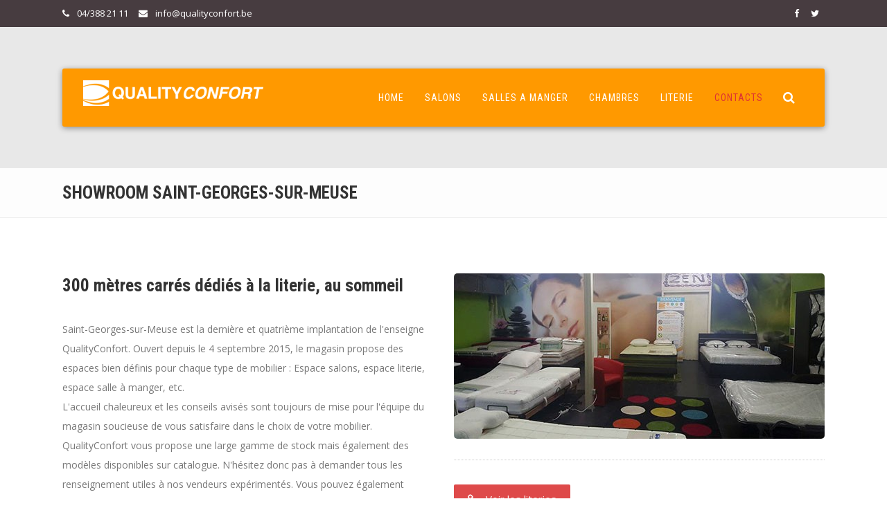

--- FILE ---
content_type: text/html; charset=UTF-8
request_url: http://www.qualityconfort.be/contacts/showroom-saint-georges-sur-meuse/
body_size: 12452
content:
<!DOCTYPE html>
<!--[if IE 7]>
<html class="ie ie7" lang="fr-FR" prefix="og: http://ogp.me/ns#">
<![endif]-->
<!--[if IE 8]>
<html class="ie ie8" lang="fr-FR" prefix="og: http://ogp.me/ns#">
<![endif]-->
<!--[if !(IE 7) | !(IE 8)  ]><!-->
<html lang="fr-FR" prefix="og: http://ogp.me/ns#">
<!--<![endif]-->
<head>
<meta http-equiv="content-type" content="text/html; charset=UTF-8">
<script>
  (function(i,s,o,g,r,a,m){i['GoogleAnalyticsObject']=r;i[r]=i[r]||function(){
  (i[r].q=i[r].q||[]).push(arguments)},i[r].l=1*new Date();a=s.createElement(o),
  m=s.getElementsByTagName(o)[0];a.async=1;a.src=g;m.parentNode.insertBefore(a,m)
  })(window,document,'script','//www.google-analytics.com/analytics.js','ga');

  ga('create', 'UA-71512936-1', 'auto');
  ga('send', 'pageview');

</script>
<meta name="viewport" content="width=device-width, initial-scale=1.0, maximum-scale=2.0" />
<title>Showroom Saint-Georges-sur-Meuse - Quality Confort - L&#039;ameublement de Qualité</title>
<link rel="profile" href="http://gmpg.org/xfn/11" />
<title>Showroom Saint-Georges-sur-Meuse - Quality Confort - L&#039;ameublement de Qualité</title>

<!-- This site is optimized with the Yoast SEO plugin v3.0.6 - https://yoast.com/wordpress/plugins/seo/ -->
<link rel="canonical" href="http://www.qualityconfort.be/contacts/showroom-saint-georges-sur-meuse/" />
<meta property="og:locale" content="fr_FR" />
<meta property="og:type" content="article" />
<meta property="og:title" content="Showroom Saint-Georges-sur-Meuse - Quality Confort - L&#039;ameublement de Qualité" />
<meta property="og:description" content="300 mètres carrés dédiés à la literie, au sommeil Saint-Georges-sur-Meuse est la dernière et quatrième implantation de l&#039;enseigne QualityConfort. Ouvert depuis le 4 septembre 2015, le magasin propose des espaces bien définis pour chaque type de mobilier : Espace salons, espace literie, espace salle à manger, etc. L&#039;accueil chaleureux et les conseils avisés sont toujours &hellip;" />
<meta property="og:url" content="http://www.qualityconfort.be/contacts/showroom-saint-georges-sur-meuse/" />
<meta property="og:site_name" content="Quality Confort - L&#039;ameublement de Qualité" />
<meta property="article:publisher" content="https://www.facebook.com/Quality-Confort-253019088101413/" />
<meta property="og:image" content="http://www.qualityconfort.be/wp-content/uploads/2015/09/quality-confort-saint-georges-sur-meuse-535x239_t.jpg" />
<meta property="og:image" content="http://www.qualityconfort.be/wp-content/uploads/2015/09/quality-confort-saint-georges-sur-meuse-2-535x239_t.jpg" />
<meta property="og:image" content="http://www.qualityconfort.be/wp-content/uploads/2015/09/showroom-saint-georges-1-500x300_t.jpg" />
<meta property="og:image" content="http://www.qualityconfort.be/wp-content/uploads/2015/09/showroom-saint-georges-2-500x300_t.jpg" />
<meta property="og:image" content="http://www.qualityconfort.be/wp-content/uploads/2015/09/showroom-saint-georges-3-500x300_t.jpg" />
<meta property="og:image" content="http://www.qualityconfort.be/wp-content/uploads/2015/09/showroom-saint-georges-4-500x300_t.jpg" />
<meta property="og:image" content="http://www.qualityconfort.be/wp-content/uploads/2015/09/showroom-saint-georges-5-500x300_t.jpg" />
<meta property="og:image" content="http://www.qualityconfort.be/wp-content/uploads/2015/09/showroom-saint-georges-6-500x300_t.jpg" />
<meta property="og:image" content="http://www.qualityconfort.be/wp-content/uploads/2015/09/showroom-saint-georges-7-500x300_t.jpg" />
<meta property="og:image" content="http://www.qualityconfort.be/wp-content/uploads/2015/09/showroom-saint-georges-8-500x300_t.jpg" />
<meta property="og:image" content="http://www.qualityconfort.be/wp-content/uploads/2015/09/showroom-saint-georges-9-500x300_t.jpg" />
<meta property="og:image" content="http://www.qualityconfort.be/wp-content/uploads/2015/09/showroom-saint-georges-10-500x300_t.jpg" />
<meta property="og:image" content="http://www.qualityconfort.be/wp-content/uploads/2015/09/showroom-saint-georges-11-500x300_t.jpg" />
<meta property="og:image" content="http://www.qualityconfort.be/wp-content/uploads/2015/09/showroom-saint-georges-12-500x300_t.jpg" />
<meta property="og:image" content="http://www.qualityconfort.be/wp-content/uploads/2015/09/showroom-saint-georges-13-500x300_t.jpg" />
<meta property="og:image" content="http://www.qualityconfort.be/wp-content/uploads/2015/09/showroom-saint-georges-14-500x300_t.jpg" />
<meta name="twitter:card" content="summary"/>
<meta name="twitter:description" content="300 mètres carrés dédiés à la literie, au sommeil Saint-Georges-sur-Meuse est la dernière et quatrième implantation de l&#039;enseigne QualityConfort. Ouvert depuis le 4 septembre 2015, le magasin propose des espaces bien définis pour chaque type de mobilier : Espace salons, espace literie, espace salle à manger, etc. L&#039;accueil chaleureux et les conseils avisés sont toujours [&hellip;]"/>
<meta name="twitter:title" content="Showroom Saint-Georges-sur-Meuse - Quality Confort - L&#039;ameublement de Qualité"/>
<meta name="twitter:image" content="http://www.qualityconfort.be/wp-content/uploads/2015/09/quality-confort-saint-georges-sur-meuse-535x239_t.jpg"/>
<!-- / Yoast SEO plugin. -->

<link rel="alternate" type="application/rss+xml" title="Quality Confort - L&#039;ameublement de Qualité &raquo; Flux" href="http://www.qualityconfort.be/feed/" />
<link rel="alternate" type="application/rss+xml" title="Quality Confort - L&#039;ameublement de Qualité &raquo; Flux des commentaires" href="http://www.qualityconfort.be/comments/feed/" />
<link rel="alternate" type="application/rss+xml" title="Quality Confort - L&#039;ameublement de Qualité &raquo; Showroom Saint-Georges-sur-Meuse Flux des commentaires" href="http://www.qualityconfort.be/contacts/showroom-saint-georges-sur-meuse/feed/" />
		<script type="text/javascript">
			window._wpemojiSettings = {"baseUrl":"http:\/\/s.w.org\/images\/core\/emoji\/72x72\/","ext":".png","source":{"concatemoji":"http:\/\/www.qualityconfort.be\/wp-includes\/js\/wp-emoji-release.min.js"}};
			!function(e,n,t){var a;function o(e){var t=n.createElement("canvas"),a=t.getContext&&t.getContext("2d");return!(!a||!a.fillText)&&(a.textBaseline="top",a.font="600 32px Arial","flag"===e?(a.fillText(String.fromCharCode(55356,56812,55356,56807),0,0),3e3<t.toDataURL().length):(a.fillText(String.fromCharCode(55357,56835),0,0),0!==a.getImageData(16,16,1,1).data[0]))}function i(e){var t=n.createElement("script");t.src=e,t.type="text/javascript",n.getElementsByTagName("head")[0].appendChild(t)}t.supports={simple:o("simple"),flag:o("flag")},t.DOMReady=!1,t.readyCallback=function(){t.DOMReady=!0},t.supports.simple&&t.supports.flag||(a=function(){t.readyCallback()},n.addEventListener?(n.addEventListener("DOMContentLoaded",a,!1),e.addEventListener("load",a,!1)):(e.attachEvent("onload",a),n.attachEvent("onreadystatechange",function(){"complete"===n.readyState&&t.readyCallback()})),(a=t.source||{}).concatemoji?i(a.concatemoji):a.wpemoji&&a.twemoji&&(i(a.twemoji),i(a.wpemoji)))}(window,document,window._wpemojiSettings);
		</script>
		<style type="text/css">
img.wp-smiley,
img.emoji {
	display: inline !important;
	border: none !important;
	box-shadow: none !important;
	height: 1em !important;
	width: 1em !important;
	margin: 0 .07em !important;
	vertical-align: -0.1em !important;
	background: none !important;
	padding: 0 !important;
}
</style>
<link rel='stylesheet' id='siteorigin-panels-front-css'  href='http://www.qualityconfort.be/wp-content/plugins/siteorigin-panels/css/front.css' type='text/css' media='all' />
<link rel='stylesheet' id='decor_css_page_widgets-css'  href='http://www.qualityconfort.be/wp-content/plugins/kaya-decor-page-widgets/css/page_widgets.css' type='text/css' media='all' />
<link rel='stylesheet' id='css_widgets_animation-css'  href='http://www.qualityconfort.be/wp-content/plugins/kaya-decor-page-widgets/css/animate.min.css' type='text/css' media='all' />
<link rel='stylesheet' id='css_font_awesome-css'  href='http://www.qualityconfort.be/wp-content/themes/decor/css/font-awesome.css' type='text/css' media='all' />
<link rel='stylesheet' id='css_prettyphoto-css'  href='http://www.qualityconfort.be/wp-content/themes/decor/css/prettyPhoto.css' type='text/css' media='all' />
<link rel='stylesheet' id='globel-style-css'  href='http://www.qualityconfort.be/wp-content/themes/decor/style.css' type='text/css' media='all' />
<link rel='stylesheet' id='sliders-css'  href='http://www.qualityconfort.be/wp-content/themes/decor/css/sliders.css' type='text/css' media='all' />
<link rel='stylesheet' id='css_slidemenu-css'  href='http://www.qualityconfort.be/wp-content/themes/decor/css/menu.css' type='text/css' media='all' />
<link rel='stylesheet' id='typography-css'  href='http://www.qualityconfort.be/wp-content/themes/decor/css/typography.css' type='text/css' media='all' />
<link rel='stylesheet' id='blog_style-css'  href='http://www.qualityconfort.be/wp-content/themes/decor/css/blog_style.css' type='text/css' media='all' />
<link rel='stylesheet' id='widgets-css'  href='http://www.qualityconfort.be/wp-content/themes/decor/css/widgets.css' type='text/css' media='all' />
<link rel='stylesheet' id='layout-css'  href='http://www.qualityconfort.be/wp-content/themes/decor/css/layout.css' type='text/css' media='all' />
<link rel='stylesheet' id='css_responsive-css'  href='http://www.qualityconfort.be/wp-content/themes/decor/css/responsive.css' type='text/css' media='all' />
<!--[if gt IE 8]>
<link rel='stylesheet' id='globel-ie-css'  href='http://www.qualityconfort.be/wp-content/themes/decor/css/ie9_down.css' type='text/css' media='all' />
<![endif]-->
<link rel='stylesheet' id='font-family-Carter-One-css'  href='http://fonts.googleapis.com/css?family=Carter+One%3A300%2C400%2C700&#038;subset=latin%2Clatin-ext%2Ccyrillic%2Ccyrillic-ext%2Cgreek%2Cgreek-ext%2Cvietnamese&#038;ver=4.2.39' type='text/css' media='all' />
<link rel='stylesheet' id='font-family-Open-Sans-css'  href='http://fonts.googleapis.com/css?family=Open+Sans%3A300%2C400%2C700&#038;subset=latin%2Clatin-ext%2Ccyrillic%2Ccyrillic-ext%2Cgreek%2Cgreek-ext%2Cvietnamese&#038;ver=4.2.39' type='text/css' media='all' />
<link rel='stylesheet' id='font-family-Roboto-Condensed-css'  href='http://fonts.googleapis.com/css?family=Roboto+Condensed%3A300%2C400%2C700&#038;subset=latin%2Clatin-ext%2Ccyrillic%2Ccyrillic-ext%2Cgreek%2Cgreek-ext%2Cvietnamese&#038;ver=4.2.39' type='text/css' media='all' />
<link rel='stylesheet' id='__EPYT__style-css'  href='http://www.qualityconfort.be/wp-content/plugins/youtube-embed-plus/styles/ytprefs.min.css' type='text/css' media='all' />
<style id='__EPYT__style-inline-css' type='text/css'>

                .epyt-gallery-thumb {
                        width: 33.333%;
                }
</style>
<link rel='stylesheet' id='css_owl.carousel-css'  href='http://www.qualityconfort.be/wp-content/plugins/kaya-decor-page-widgets/css/owl.carousel.css' type='text/css' media='all' />
<script type='text/javascript'>
/* <![CDATA[ */
var wppath = {"template_path":"http:\/\/www.qualityconfort.be\/wp-content\/themes\/decor"};
var cpath = {"plugin_dir":"http:\/\/www.qualityconfort.be\/wp-content\/plugins\/kaya-decor-page-widgets"};
/* ]]> */
</script>
<script type='text/javascript' src='http://www.qualityconfort.be/wp-includes/js/jquery/jquery.js'></script>
<script type='text/javascript' src='http://www.qualityconfort.be/wp-includes/js/jquery/jquery-migrate.min.js'></script>
<script type='text/javascript'>
/* <![CDATA[ */
var panelsStyles = {"fullContainer":"body"};
/* ]]> */
</script>
<script type='text/javascript' src='http://www.qualityconfort.be/wp-content/plugins/siteorigin-panels/js/styling.min.js'></script>
<script type='text/javascript'>
/* <![CDATA[ */
var _EPYT_ = {"ajaxurl":"http:\/\/www.qualityconfort.be\/wp-admin\/admin-ajax.php","security":"4a3fb62bab","gallery_scrolloffset":"20","eppathtoscripts":"http:\/\/www.qualityconfort.be\/wp-content\/plugins\/youtube-embed-plus\/scripts\/","epresponsiveselector":"[\"iframe.__youtube_prefs_widget__\"]","epdovol":"1","version":"10.9","evselector":"iframe.__youtube_prefs__[src], iframe[src*=\"youtube.com\/embed\/\"], iframe[src*=\"youtube-nocookie.com\/embed\/\"]"};
/* ]]> */
</script>
<script type='text/javascript' src='http://www.qualityconfort.be/wp-content/plugins/youtube-embed-plus/scripts/ytprefs.min.js'></script>
<link rel="EditURI" type="application/rsd+xml" title="RSD" href="http://www.qualityconfort.be/xmlrpc.php?rsd" />
<link rel="wlwmanifest" type="application/wlwmanifest+xml" href="http://www.qualityconfort.be/wp-includes/wlwmanifest.xml" /> 
<meta name="generator" content="WordPress 4.2.39" />
<link rel='shortlink' href='http://www.qualityconfort.be/?p=1074' />
<link rel="shortcut icon" href="http://www.qualityconfort.be/wp-content/uploads/2015/08/favicon.gif"/>
<style>.shop-product-details {
   min-height: 100px;
}</style><!-- Customizer Style -->
<style type="text/css">
.slides-navigation a.prev, .slides-navigation a.next{ color:#ffffff!important; background:#333333!important; } .slides-navigation a.prev:hover, .slides-navigation a.next:hover{ color:#ffffff!important; background:#333333!important; }#main_slider_slides .owl-theme .owl-dots .owl-dot span{ border-color:#333333!important; } #main_slider_slides .owl-dot.active{ border-color:#333333!important; background:#333333!important; }body.custom-background{ background-image:none!important; }body{ background:#ffffff!important; }#box_layout{ box-shadow: 0 0 0px rgba(0, 0, 0, 0.5); margin-top : 0px!important; margin-bottom : 0px!important; margin:0px auto; }.menu ul li a{ font-family:Roboto Condensed; font-size:14px; line-height: 100%; letter-spacing:1px; font-weight:normal; } .menu ul ul li a{ font-size:13px; line-height: 130%; letter-spacing:0px; font-weight:normal; } nav{ margin-top: 0px; } body, p{ font-family:Open Sans; line-height:28px; font-size:15px; letter-spacing:0px; font-weight:normal; } a, span{ font-family:Open Sans; } p{ padding-bottom:28px; } /* Heading Font Family */ h1, h2, h3, h4, h5, h6, h1 a, h2 a, h3 a, h4 a, h5 a, h6 a{ font-family:Roboto Condensed; } /* Logo Font Family */ .header_logo_section h1.logo a, .header_logo_section h1.sticky_logo a, #right_header_section h1.logo a, #left_header_section h1.logo a{ font-family:Carter One; } .header_logo_section .logo_tag_line, .right_header_section .logo_tag_line, .left_header_section .logo_tag_line { font-family:Arial,Helvetica,sans-serif; } /* Font Sizes */ h1{ font-size:30px; line-height:42px; letter-spacing:0px; font-weight: normal; } h2{ font-size:25px; line-height:35px; letter-spacing:0px; font-weight: normal; } h3, .woocommerce ul.products li.product h3, .woocommerce-page ul.products li.product h3{ font-size:19px; line-height:27px; letter-spacing:0px; font-weight: normal; } h4{ font-size:18px; line-height:25px; letter-spacing:0px; font-weight: normal; } h5{ font-size:16px; line-height:22px; letter-spacing:0px; font-weight: normal; } h6{ font-size:12px; line-height:17px; letter-spacing:0px; font-weight: normal; }.header_top_section{ background:#473c40; }.header_top_section{ color:#ffffff; } .header_top_section a{ color:#ffffff; } .header_top_section a:hover{ color:#ff9900; } .header_top_section{ display:block!important; }#header_wrapper{ background: #ff9900; }#header_container{ padding-top: 30px!important; padding-bottom: 30px!important; }#main_content_inner_section{ background: #e8e8e8; }#header_wrapper { box-shadow: 0 2px 8px rgba(0,0,0,.4); }#header_container.sticky.sticky_menu{ background-color:#ffffff!important; background-image:none!important; }#header_container.mobile_header_section{ background:#ff9900!important; }#header_container, .search_box_wrapper{ border-top:0px solid #ffffff; } .sub_header_wrapper{ border-bottom:1px solid #eeeeee; }.header_right_section p, .header_right_section , .header_right_section h1, .header_right_section h2, .header_right_section h3, .header_right_section h4, .header_right_section h5, .header_right_section h6 { color:#ffffff; } .header_right_section a{ color:#de4a4a; } .header_right_section a:hover{ color:#ffffff; } #header_wrapper{ padding-top:10px!important; padding-bottom:10px!important; } #header_wrapper .left_content, #header_wrapper .right_content{ color:#333333; }.post_description, #crumbs li:last-child, .blog_single_img .isotope_gallery li, #main_slider .prevBtn, #main_slider .nextBtn, .widget_container .tagcloud a:hover , #sidebar .widget_calendar table caption, .cal-blog, .pagination span a.current, ul.page-numbers .current, .single_img .isotope_gallery li, a.social-icons:hover, .slides-pagination a.current, .post_share, .portfolio_gallery li:hover, .owl_slider_img, .ei-slider-thumbs li, .ei-slider-thumbs li a:hover, .blog_post_icons > a, .blog_post_format_icon, .cart-contents > span, .meta-nav-next i, .meta-nav-prev i, .blog_post_wrapper .gllery_slider .owl-next, .blog_post_wrapper .gllery_slider .owl-prev, .blog_post_wrapper .gllery_slider .owl-dots, .pf_tool_tip{ background-color:#de4a4a; }.bx-pager div a:after, .mejs-controls .mejs-time-rail .mejs-time-current, .mejs-controls .mejs-horizontal-volume-slider .mejs-horizontal-volume-current{ background:#de4a4a!important; } .blog_post_wrapper .gllery_slider .owl-dot::after{ border-color: transparent #de4a4a #de4a4a transparent; } blockquote{ border-left-color:#de4a4a!important; } .cart-contents > span:before{ border-right-color:#de4a4a!important; } .pf_tool_tip::after{ border-color: #de4a4a transparent transparent; }.testimonial_wrapper strong span, .video_inner_text h2 span,.video_inner_text p span, .single_img_parallex_inner_text span, #entry-author-info h4 , .custom_title i, .widget_title i, .page_sidebar:before, .dropcap span, .custom_title span, .image-boxes span, #ei-slider h2 span, .accent, .mid_container_wrapper_section .pagination a:hover, .pagination .current, .pagination span a.current, ul.page-numbers .current, #mid_content_right_section .pagination a:hover , .single_post_info i, #main_slider_slides .slides_description h3 span{ color:#de4a4a!important; }.blog_post_meta span i, .post_title_wrapper .post_by i, { color : #de4a4a; }.mid_container_wrapper_section #mid_container .widget_container .tagcloud a:hover, #sidebar .widget_calendar table caption, #sidebar .widget_calendar table td a, #sidebar .widget_calendar table td a:visited, a.social-icons:hover, .slider_items h4, .post_share, .bx-prev:hover:before, .bx-next:hover:before, #singlepage_nav span, #mid_container .blog_post_icons > a, .blog_post_format_icon, .cart-contents > span, .meta-nav-next i, .meta-nav-prev i, .blog_post_wrapper .gllery_slider .owl-next, .blog_post_wrapper .gllery_slider .owl-prev, .pf_tool_tip{ color:#ffffff!important; } .widget_container .tagcloud a:hover{ color:#ffffff!important; } .blog_post_wrapper .gllery_slider .owl-dot{ border-color:#ffffff; } .blog_post_wrapper .gllery_slider .owl-dot.active{ background-color:#ffffff; }.header_menu_center_position { display: table!important; } .header_menu_section{ border:0px solid ; }#header_wrapper nav{ margin-top:0px!important; margin-bottom:0px!important; } .menu > ul > li > a{ padding-top:25px; padding-bottom:25px; border-left:0px solid ; border-right:0px solid ; } .search_box_icon{ padding-top:10px; padding-bottom:10px; border-left:0px solid ; } .menu > ul > li > a, .shop_cart_icon a, .search_box_icon, .search_box_icon i, .mobile_toggle_menu i, .mobile_drop_down_icons i{ color:#ffffff; } .header_menu_section{ background: ; } .mobile_menu a{ color:#ffffff; } .menu > li.current-menu-item > a, .menu > ul > li:hover > a { color:#333333; background-color:; } .menu .current_page_ancestor > a, .menu .current-menu-item > a{ color:#dd3333; } .menu > li.current_page_item > a{ background-color:; color:#dd3333; } .menu .current_page_ancestor > a{ color:#dd3333!important; } .nav_wrap .wide_menu > .megamenu_wrapper > ul, .megamenu_wrapper.menu_content_wrapper > ul, .nav_wrap .wide_menu > .megamenu_wrapper > ul .narrow_menu .megamenu_wrapper ul li ul.sub_level_menu{ background-color:#473c40; } .megamenu_wrapper.menu_content_wrapper > ul, .nav_wrap .wide_menu > .megamenu_wrapper > ul { border-top: 0px solid ; } .menu ul ul li a{ color:#ffffff; } .menu ul ul li a:hover{ color:#dddddd; } .menu ul ul li{ border-bottom: 1px solid #594f4e; } .menu ul ul li a{ text-transform:normal; } .menu > ul > li > a{ text-transform:normal; } .menu .menu_content_wrapper .current-menu-item > a, .menu .sub-menu .current-menu-item > a{ color:#ff9900; } .menu .current_page_ancestor > a, .menu .current-menu-ancestor > a, .menu .current-menu-item > a{ color:#ff9900; } .wide_menu strong{ color:#ffffff; } .sticky_menu .menu > ul > li > a, .sticky_menu .search_box_icon, .sticky_menu .search_box_icon i{ color:#333333; } .sticky_menu .menu > ul > li > a:hover, .sticky_menu .menu > li.current-menu-item > a, .sticky_menu .nav_wrap > ul > li:hover > a, .sticky_menu .current-menu-ancestor{ color:#de4a4a; } .logo, .sticky_logo{ //margin-top:0px; //margin-bottom:0px; }.sidebar_bottom_content a{ color:#333333; } .sidebar_bottom_content{ color:#ffffff; }.mid_container_wrapper_section, #mid_content_right_section, #mid_content_left_section{ background : ; }.mid_container_wrapper_section h1, #mid_content_left_section h1, #mid_content_right_section h1, .mid_container_wrapper_section h2, #mid_content_left_section h2, #mid_content_right_section h2, .mid_container_wrapper_section h3, #mid_content_left_section h3, #mid_content_right_section h3, .mid_container_wrapper_section h4, #mid_content_left_section h4, #mid_content_right_section h4, .mid_container_wrapper_section h5, #mid_content_left_section h5, #mid_content_right_section h5, .mid_container_wrapper_section h6, #mid_content_left_section h6, #mid_content_right_section h6, .meta-nav-next strong, .meta-nav-prev strong{ color: #333; } .mid_container_wrapper_section p, .mid_container_wrapper_section #mid_content_left_section, #mid_content_right_section{ color: #787878; } .mid_container_wrapper_section a:not(.add_to_cart_button){ color: #333333; } .mid_container_wrapper_section a:hover:not(.add_to_cart_button){ color: #de4a4a ; }.mid_container_wrapper_section #sidebar h3, #mid_content_left_section #sidebar h3, #mid_content_right_section #sidebar h3{ color:#333; } .mid_container_wrapper_section #sidebar p, .mid_container_wrapper_section #sidebar, .mid_container_wrapper_section #sidebar .search_form input, #mid_content_left_section #sidebar, #mid_content_right_section #sidebar, #mid_content_right_section #sidebar .search_form input, #mid_content_left_section #sidebar .search_form input{ color: #787878; } #sidebar a{ color: #454545; } .mid_container_wrapper_section #sidebar a:hover, #mid_content_left_section #sidebar a:hover, #mid_content_right_section #sidebar a:hover{ color:#de4a4a; } .mid_container_wrapper_section .blog_post h4 a, #mid_content_left_section #sidebar .blog_post h4 a, #mid_content_right_section #sidebar .blog_post h4 a{ color: #333; }.pf_taxonomy_gallery div.pf_image_wrapper .figcaption:before, .pf_taxonomy_gallery div.pf_image_wrapper .figcaption:after, #related_post_slider div.pf_image_wrapper .figcaption:before, #related_post_slider div.pf_image_wrapper .figcaption:after{ content:""; }.pf_taxonomy_gallery div.pf_image_wrapper .figcaption:before, .pf_taxonomy_gallery div.pf_image_wrapper .figcaption:after, #related_post_slider div.pf_image_wrapper .figcaption:before, #related_post_slider div.pf_image_wrapper .figcaption:after{ border-color:#ffffff; } #relatedposts h3:before{ background-color:#333333; }.vaidate_error{ border:1px solid #de4a4a!important; }.search_form input, #contact-form input, #contact-form textarea, #commentform input, #commentform textarea, #reservation-form input, #reservation-form textarea{ background-color:#f5f5f5; color:#333; border:1px solid #e3e3e3; }.search_box_wrapper, .search_box_wrapper .search_form input{ background:#151515; color:#FFFFFF; } .search_close_button{ color:#FFFFFF; }.mid_container_wrapper_section a.readmore, input#submit, #contact-form p #contact_submit, #commentform #submit , #contact-form #reset , .mid_container_wrapper_section .blog_read_more, #main_slider a.readmore, input#reset { background-color:#de4a4a; color:#ffffff; border:2px solid #de4a4a;; border-radius:2px; padding:13px 37px; font-size:15px; font-weight:normal; font-style : normal; } .mid_container_wrapper_section a.readmore:hover, input#submit:hover, #contact-form p #contact_submit:hover, #commentform #submit:hover , #contact-form #reset:hover, .mid_container_wrapper_section .blog_read_more:hover, #main_slider a.readmore:hover, input#reset:hover { background-color:#dd0000!important; color:#ffffff!important; border:2px solid #dd0000;; } .readmore::before{ background:#dd0000!important; }.menu_shop_cart_icon{ display:inline-block!important; }.primary-button, #mid_container input#submit.primary-button, p.buttons .button.wc-forwards{ background:#434a54!important; color:#ffffff!important; } .shop-produt-image .product-cart-button a{ background:#434a54!important; color:#ffffff!important; } .primary-button:hover, #mid_container input#submit.primary-button:hover, p.buttons .button.wc-forward:hover{ background:#dd3333!important; color:#ffffff!important; } .shop-produt-image .product-cart-button a:hover{ background:#dd3333!important; color:#ffffff!important; } .seconadry-button, #place_order, .single-product-tabs .active, .single-product-tabs li:hover, .woocommerce .quantity .minus, .woocommerce .quantity .plus, .woocommerce-page .quantity .minus, .woocommerce-page .quantity .plus{ background:#dd3333!important; color:#fff!important; } .woocommerce-tabs li.active:after , .woocommerce-tabs .single-product-tabs li:hover:after{ border-color: #dd3333 transparent transparent !important; } .seconadry-button:hover, #place_order:hover, .woocommerce .quantity .minus:hover, .woocommerce .quantity .plus:hover, .woocommerce-page .quantity .minus:hover, .woocommerce-page .quantity .plus:hover{ background:#434a54!important; color:#ffffff!important; } .woocommerce a.wc-forward:after, .woocommerce-page a.wc-forward:after{ color:#fff!important; } .woocommerce a.wc-forward:hover:after, .woocommerce-page a.wc-forward:hover:after{ color:#ffffff!important; } .product-remove a.remove:hover { border-color: #de4a4a!important; } .product-remove a.remove:hover, .star-rating, .mid_container_wrapper_section .comment-form-rating .stars a:hover, .woocommerce ul.products li.product .price, .woocommerce-page ul.products li.product .price, .upsells-product-slider ins span.amount, .related-product-slider .shop-products span .amount , .woocommerce ul.products li.product .price ins, .woocommerce-page ul.products li.product .price ins, .owl-item span.amount, p span.amount{ color:#de4a4a!important; } .woocommerce span.onsale, .woocommerce-page span.onsale{ background-color:#de4a4a!important; } .cart-sussess-message { background-color:#dff0d8; color:#468847; } .woocommerce-cart-info { background-color:#b8deff; color: #333; } .woocommerce-cart-info a{ color: #333!important; } .woocommerce-cart-error { background-color: #f2dede; color: #a94442; }.single_post_meta, .entry-author-info, ol.commentlist div.parent{ background-color:#ffffff; color:#717171; } .single_post_meta{ border-bottom:1px solid #dfdfdf; } .single_post_info{ border-right:1px solid #dfdfdf; } .entry-author-info, ol.commentlist div.parent{ border:1px solid #dfdfdf; } .comment-body p, .comment-author cite a, .comment-author cite, .comment-author cite a:hover{ color:#717171!important; } .single_post_meta .single_post_info a, .entry-author-info #author-link a, #mid_container_wrapper .commentmetadata a{ color:#353535!important; } .single_post_meta .single_post_info a:hover, .entry-author-info #author-link a:hover, #mid_container_wrapper .commentmetadata a:hover{ color:#de4a4a!important; }#footer_bottom{ background-color:#000000; }#footer_bottom p, #footer_bottom, #footer_bottom span{ color:#787878; } #footer_bottom a, #footer_bottom ul li a{ color:#5b5b5b; } #footer_bottom a:hover, #footer_bottom a:active, #menu-footer > li.current-menu-item > a{ color:#ff9900; }
</style><style type="text/css">
#crumbs a{ color:#ffffff} #crumbs{ color:#fff} .sub_header_wrapper h2{font-weight:bold; font-style:normal; }.sub_header_wrapper p{	font-weight:normal;font-style:normal; }.sub_header h2:after{left:0; background-color:#333333; }.sub_header h2:after{content:inherit; height:0; }.sub_header h2{	margin-bottom:0!important;;	}
</style><style type="text/css" media="all" id="siteorigin-panels-grids-wp_head">/* Layout 1074 */ #pgc-1074-0-0 , #pgc-1074-0-1 , #pgc-1074-2-0 , #pgc-1074-2-1 { width:50% } #pg-1074-0 , #pg-1074-1 , #pg-1074-2 , #pg-1074-3 , #pl-1074 .panel-grid-cell .so-panel { margin-bottom:30px } #pg-1074-0 .panel-grid-cell , #pg-1074-2 .panel-grid-cell { float:left } #pl-1074 .panel-grid-cell .so-panel:last-child { margin-bottom:0 } #pg-1074-0 , #pg-1074-2 { margin-left:-15px;margin-right:-15px } #pg-1074-0 .panel-grid-cell , #pg-1074-2 .panel-grid-cell { padding-left:15px;padding-right:15px } @media (max-width:780px){ #pg-1074-0 .panel-grid-cell , #pg-1074-1 .panel-grid-cell , #pg-1074-2 .panel-grid-cell , #pg-1074-3 .panel-grid-cell , #pg-1074-4 .panel-grid-cell { float:none;width:auto } #pgc-1074-0-0 , #pgc-1074-2-0 { margin-bottom:30px } #pl-1074 .panel-grid { margin-left:0;margin-right:0 } #pl-1074 .panel-grid-cell { padding:0 }  } </style> </head>
<body class="page page-id-1074 page-child parent-pageid-60 page-template page-template-templates page-template-template-fullwidth page-template-templatestemplate-fullwidth-php siteorigin-panels layout-2cr" >
			<!--Start header  section -->
	<section id="fluid_layout"><!-- Main Layout Section Start -->
	<div class="search_box_wrapper">
			<div class="container">
				<div class="search_close_button"><i class="fa fa-times"></i></div>
				<form method="get"  class="searchbox-wrapper search_form s" action="http://www.qualityconfort.be">
<input class="text" type="text"  onFocus="if(this.value==this.defaultValue)this.value='';" onBlur="if(this.value=='')this.value=this.defaultValue;"  name="s" placeholder="Search here..." required="required" />
</form>
			</div>
			</div>
		<div id="main_content_inner_section">			
		      <div class="header_top_section">
      <div class="container">
        <div class="top_left_section one_half">  
          <span><i class="fa fa-phone"></i> 04/388 21 11</span><span><i class="fa fa-envelope"></i><a> info@qualityconfort.be </a></span>        </div>
        <!-- Header Right Section / Woocommerce section -->  
        <div class="top_right_section one_half_last">
          <a href="https://www.facebook.com/pages/Quality-Confort/253019088101413"> <i class="fa fa-facebook"> </i> </a>     
		<a href="http://www.twitter.com"> <i class="fa fa-twitter"> </i> </a>        </div>
      </div>
    </div>
		 <div id="header_container" class="top_header  " >
	 	<header id="header_wrapper" class="container"><div class="header_logo_section"><div class="one_third  logo_left"><div class="header_logo_wrapper"><a href="http://www.qualityconfort.be/" title="Quality Confort &#8211; L&#039;ameublement de Qualité"><img class="logo" src="http://www.qualityconfort.be/wp-content/uploads/2015/08/qualityconfort-logo.png" alt="Quality Confort - L&#039;ameublement de Qualité" /><img src="http://www.qualityconfort.be/wp-content/themes/decor/images/logo.png" class="sticky_logo" alt="Quality Confort - L&#039;ameublement de Qualité" /><img src="http://www.qualityconfort.be/wp-content/uploads/2015/08/qualityconfort-logo.png" style="width:350px; min-height:50px;" class="header_retina_logo retina_logo" alt="Quality Confort - L&#039;ameublement de Qualité" /><img src="http://www.qualityconfort.be/wp-content/themes/decor/images/logo.png" style="width:350px; min-height:50px;" class="sticky_retina_logo  retina_logo" alt="Quality Confort - L&#039;ameublement de Qualité" /></a></div></div>	<div class="mobile_icons">
		<div class="mobile_toggle_menu"><i class="fa fa-bars"> </i></div>
					<div class="mobile_search_icon">
				<div class="search_box_icon"><i class="fa fa-search"> </i></div>
			</div>
			</div>
<div class="two_third_last right_menu"><nav class="header_menu_section header_menu_right" >	
	<div class="nav_wrap">
		<div id="myslidemenu" class="menu"><ul id=" " class="menu"><li id="menu-item-554" class="menu-item menu-item-type-post_type menu-item-object-page menu-item-554"><a href="http://www.qualityconfort.be/">HOME</a></li>
<li id="menu-item-562" class="menu-item menu-item-type-post_type menu-item-object-page menu-item-has-children menu-item-562"><a href="http://www.qualityconfort.be/salons/">SALONS</a>
<ul class="sub-menu">
	<li id="menu-item-1066" class="menu-item menu-item-type-post_type menu-item-object-page menu-item-1066"><a href="http://www.qualityconfort.be/salons/salons-complets/">Salons complets</a></li>
	<li id="menu-item-1149" class="menu-item menu-item-type-post_type menu-item-object-page menu-item-1149"><a href="http://www.qualityconfort.be/salons/canapes/">Canapés</a></li>
	<li id="menu-item-1072" class="menu-item menu-item-type-post_type menu-item-object-page menu-item-1072"><a href="http://www.qualityconfort.be/salons/relax-2/">Relax</a></li>
	<li id="menu-item-1303" class="menu-item menu-item-type-post_type menu-item-object-page menu-item-1303"><a href="http://www.qualityconfort.be/salons/convertibles/">Convertibles</a></li>
	<li id="menu-item-1020" class="menu-item menu-item-type-post_type menu-item-object-page menu-item-1020"><a href="http://www.qualityconfort.be/salons/meubles-de-salons/">Meubles de salons</a></li>
</ul>
</li>
<li id="menu-item-688" class="menu-item menu-item-type-post_type menu-item-object-page menu-item-has-children menu-item-688"><a href="http://www.qualityconfort.be/salles-a-manger/">SALLES A MANGER</a>
<ul class="sub-menu">
	<li id="menu-item-973" class="menu-item menu-item-type-post_type menu-item-object-page menu-item-973"><a href="http://www.qualityconfort.be/salles-a-manger/salle-a-manger-complete-3/">Salle à manger complète</a></li>
	<li id="menu-item-1038" class="menu-item menu-item-type-post_type menu-item-object-page menu-item-1038"><a href="http://www.qualityconfort.be/salles-a-manger/tables-chaises/">Tables &#038; Chaises</a></li>
	<li id="menu-item-1764" class="menu-item menu-item-type-post_type menu-item-object-page menu-item-1764"><a href="http://www.qualityconfort.be/salles-a-manger/consoles/">Consoles</a></li>
</ul>
</li>
<li id="menu-item-724" class="menu-item menu-item-type-post_type menu-item-object-page menu-item-has-children menu-item-724"><a href="http://www.qualityconfort.be/chambres/">CHAMBRES</a>
<ul class="sub-menu">
	<li id="menu-item-949" class="menu-item menu-item-type-post_type menu-item-object-page menu-item-949"><a href="http://www.qualityconfort.be/chambres/chambres-completes/">Chambres complètes</a></li>
	<li id="menu-item-1162" class="menu-item menu-item-type-post_type menu-item-object-page menu-item-1162"><a href="http://www.qualityconfort.be/chambres/lits-2/">Lits</a></li>
	<li id="menu-item-1617" class="menu-item menu-item-type-post_type menu-item-object-page menu-item-1617"><a href="http://www.qualityconfort.be/chambres/poufs-et-coussins/">Poufs et coussins de sol</a></li>
</ul>
</li>
<li id="menu-item-753" class="menu-item menu-item-type-post_type menu-item-object-page menu-item-has-children menu-item-753"><a href="http://www.qualityconfort.be/literie/">LITERIE</a>
<ul class="sub-menu">
	<li id="menu-item-1037" class="menu-item menu-item-type-post_type menu-item-object-page menu-item-1037"><a href="http://www.qualityconfort.be/literie/matelas-2/">Matelas</a></li>
	<li id="menu-item-1179" class="menu-item menu-item-type-post_type menu-item-object-page menu-item-1179"><a href="http://www.qualityconfort.be/literie/sommiers-2/">Sommiers</a></li>
</ul>
</li>
<li id="menu-item-553" class="menu-item menu-item-type-post_type menu-item-object-page current-page-ancestor current-menu-ancestor current-menu-parent current-page-parent current_page_parent current_page_ancestor menu-item-has-children menu-item-553"><a href="http://www.qualityconfort.be/contacts/">CONTACTS</a>
<ul class="sub-menu">
	<li id="menu-item-1854" class="menu-item menu-item-type-post_type menu-item-object-page menu-item-1854"><a href="http://www.qualityconfort.be/contacts/showroom-binche/">Showroom Binche</a></li>
	<li id="menu-item-1895" class="menu-item menu-item-type-post_type menu-item-object-page menu-item-1895"><a href="http://www.qualityconfort.be/contacts/showroom-court-saint-etienne/">Showroom COURT-SAINT-ETIENNE</a></li>
	<li id="menu-item-1103" class="menu-item menu-item-type-post_type menu-item-object-page current-menu-item page_item page-item-1074 current_page_item menu-item-1103"><a href="http://www.qualityconfort.be/contacts/showroom-saint-georges-sur-meuse/">Showroom Saint-Georges-sur-Meuse</a></li>
</ul>
</li>
</ul></div>			<div class="main_search_wrapper">
				<div class="search_box_icon"><i class="fa fa-search"> </i></div>
			</div>
			</div>				
</nav></div></div></header>		</div> <!--end header section -->
		<!--navigation start -->
	<section class="sub_header_wrapper"><div class="page_title_bg_img parallax_image" data-fullscreen="" style="opacity:1; background-image:url(http://www.qualityconfort.be/wp-content/themes/decor/images/page-titler-transperent-bg.png); background-attachment:yes; background-repeat:cover; background-size:cover;  background-position:center 0;"></div><div class="sub_header container" style="padding:18px 0;"><div class="page_title_wrapper" style="float:left; text-align:left;"><h2 style="font-size:25px; color:#333333;"> Showroom Saint-Georges-sur-Meuse</h2></div></div></section>   	</div>
   			<div id="mid_container_wrapper" class="mid_container_wrapper_section">
			<div id="mid_container" class="container">
				<section class="fullwidth" id="content_section">
									<div id="post-1074" class="post-1074 page type-page status-publish hentry">
						<div class="entry-content">
						<div id="pl-1074"><div class="panel-grid" id="pg-1074-0" ><div class="panel-grid-cell" id="pgc-1074-0-0" ><div class="so-panel widget widget_kaya-title panel-first-child panel-last-child" id="panel-1074-0-0-0"><div class=" custom_title custom_title_73 " data-margin="off" data-fluid_width="off"><div class="kaya_title_left"><h2 style="letter-spacing:0px; font-weight:bold; font-style:normal; text-align:left; color:#333333!important; margin-bottom:10px;">300 mètres carrés dédiés à la literie, au sommeil</h2><div class="row_separator  alignleft" style="border-top:2px dotted #ffffff;  width:15%; margin-bottom:20px;"></div> <div class="clear"> </div><p style="margin-bottom:0px; font-size:14px; font-weight:normal; letter-spacing:0px; font-style:normal; text-align:left; color:#787878!important;">Saint-Georges-sur-Meuse est la dernière et quatrième implantation de l'enseigne QualityConfort. Ouvert depuis le 4 septembre 2015, le magasin propose des espaces bien définis pour chaque type de mobilier : Espace salons, espace literie, espace salle à manger, etc. </br>
L'accueil chaleureux et les conseils avisés sont toujours de mise pour l'équipe du magasin soucieuse de vous satisfaire dans le choix de votre mobilier. </br>QualityConfort vous propose une large gamme de stock mais également des modèles disponibles sur catalogue. N'hésitez donc pas à demander tous les renseignement utiles à nos vendeurs expérimentés. Vous pouvez également prendre rendez-vous pour une offre personnalisée.</p></div></div>    <div class="clear"> </div>
    </div></div><div class="panel-grid-cell" id="pgc-1074-0-1" ><div class="so-panel widget widget_kaya-image-boxes panel-first-child" id="panel-1074-0-1-0"><div class=' image-boxes'>          <div class="figure  align" style=" width:535px; border-radius:5px;">
                     <img src="http://www.qualityconfort.be/wp-content/uploads/2015/09/quality-confort-saint-georges-sur-meuse-535x239_t.jpg" class="" alt=""  style="border-radius:5px;"  />          </div>
          <div class="description" style="text-align:"></div></div></div><div class="so-panel widget widget_decor-custom-dividers" id="panel-1074-0-1-1">     <div class="">
        <div class="row_separator " style="float:left; border-top:1px dotted #cccccc;  width:100%; margin-top:px; margin-bottom:5px;"></div>      </div>
      </div><div class="so-panel widget widget_decor-readmore-button panel-last-child" id="panel-1074-0-1-2">          <div class="button_wrapper_section button_wrapper_left">
          <a data-hover-link-color = "#ffffff" data-hover-bg-color = "#333333"  data-hover-border-color = "#de4a4a" class=" widget_button widget_readmore-22 alignleft" href="http://www.qualityconfort.be/literie/" target="_self" style="background-color:#de4a4a; color:#ffffff; border:0px solid #333333; margin-top:0px; padding:7px 20px; border-radius:2px;">
                          <i class="fa fa-link" style="color:#ffffff;"> </i>
              
            Voir les literies        </a>
      </div>
         <div class="clear">&nbsp;</div></div></div></div><div class="panel-grid" id="pg-1074-1" ><div class="panel-grid-cell" id="pgc-1074-1-0" ><div class="so-panel widget widget_decor-custom-dividers panel-first-child panel-last-child" id="panel-1074-1-0-0">     <div class="">
        <div class="row_separator " style="float:left; border-top:1px dotted #cccccc;  width:100%; margin-top:px; margin-bottom:30px;"></div>      </div>
      </div></div></div><div class="panel-grid" id="pg-1074-2" ><div class="panel-grid-cell" id="pgc-1074-2-0" ><div class="so-panel widget widget_kaya-image-boxes panel-first-child" id="panel-1074-2-0-0"><div class=' image-boxes'>          <div class="figure  align" style=" width:535px; border-radius:5px;">
                     <img src="http://www.qualityconfort.be/wp-content/uploads/2015/09/quality-confort-saint-georges-sur-meuse-2-535x239_t.jpg" class="" alt=""  style="border-radius:5px;"  />          </div>
          <div class="description" style="text-align:"></div></div></div><div class="so-panel widget widget_decor-custom-dividers" id="panel-1074-2-0-1">     <div class="">
        <div class="row_separator " style="float:left; border-top:1px dotted #cccccc;  width:100%; margin-top:px; margin-bottom:5px;"></div>      </div>
      </div><div class="so-panel widget widget_decor-readmore-button panel-last-child" id="panel-1074-2-0-2">          <div class="button_wrapper_section button_wrapper_left">
          <a data-hover-link-color = "#ffffff" data-hover-bg-color = "#333333"  data-hover-border-color = "#de4a4a" class=" widget_button widget_readmore-31 alignleft" href="http://www.qualityconfort.be/salons/" target="_self" style="background-color:#de4a4a; color:#ffffff; border:0px solid #333333; margin-top:0px; padding:7px 20px; border-radius:2px;">
                          <i class="fa fa-link" style="color:#ffffff;"> </i>
              
            Voir les salons        </a>
      </div>
         <div class="clear">&nbsp;</div></div></div><div class="panel-grid-cell" id="pgc-1074-2-1" ><div class="so-panel widget widget_kaya-title panel-first-child panel-last-child" id="panel-1074-2-1-0"><div class=" custom_title custom_title_56 " data-margin="off" data-fluid_width="off"><div class="kaya_title_left"><h2 style="letter-spacing:0px; font-weight:bold; font-style:normal; text-align:left; color:#333333!important; margin-bottom:10px;">Un espace Salons 100% confort</h2><div class="row_separator  alignleft" style="border-top:2px dotted #ffffff;  width:15%; margin-bottom:20px;"></div> <div class="clear"> </div><p style="margin-bottom:0px; font-size:14px; font-weight:normal; letter-spacing:0px; font-style:normal; text-align:left; color:#787878!important;">Notre espace Salons est une invitation au confort. Laissez-vous séduire pas nos nombreux modèles de fauteuils, canapés, relax et convertibles. Nous disposons de stock d'ensemble salons en cuir, en tissus et simili. Nous disposons également d'un large choix complémentaire sur catalogue. Ceci vous permettra en fonction du modèle de poser vos choix en matière de taille, de coloris et de textures.</br>
Visitez notre nouveau showroom en toute confiance grâce à l'expérience de notre équipe qui vous conseillera au mieux en fonction de votre style d'habitat et de votre intérieur.</br>
Tous nos salons sont de fabrication européenne et vous garantissent qualité, confort et durabilité. La production de nos meubles se fait dans un cadre éthique et soucieux du respect de l’environnement. </br></p></div></div>    <div class="clear"> </div>
    </div></div></div><div class="panel-grid" id="pg-1074-3" ><div class="siteorigin-panels-stretch panel-row-style" style="padding: 30px;background-color:#d2d2d2;" data-stretch-type="full" ><div class="panel-grid-cell" id="pgc-1074-3-0" ><div class="so-panel widget widget_kaya-title panel-first-child" id="panel-1074-3-0-0"><div class=" custom_title custom_title_68 " data-margin="off" data-fluid_width="off"><div class="kaya_title_center"><h2 style="letter-spacing:0px; font-weight:bold; font-style:normal; text-align:center; color:#333333!important; margin-bottom:10px;">ACTUELLEMENT DANS NOTRE SHOWROOM</h2><div class="row_separator  aligncenter" style="border-top:0px solid #ffffff;  width:15%; margin-bottom:10px;"></div> <div class="clear"> </div></div></div>    <div class="clear"> </div>
    </div><div class="so-panel widget widget_kaya-gallery-images-boxes panel-last-child" id="panel-1074-3-0-1"><style>.gallery_image_wrapper_33 .owl-next, .gallery_image_wrapper_33 .owl-prev, .gallery_image_wrapper_33 #gallery_widget_slider .owl-dots{ background-color:#333333; color:#ffffff;  }
      .gallery_image_wrapper_33  #gallery_widget_slider .owl-dots::after { border-color: transparent #333333 #333333 transparent; }
      .gallery_image_wrapper_33  #gallery_widget_slider .owl-dots { display:none!important; }
       .gallery_image_wrapper_33 #gallery_widget_slider .owl-dot{ border:2px solid#ffffff;  }
        .gallery_image_wrapper_33 #gallery_widget_slider .owl-dot.active{ background:#ffffff;  }
    </style><div class=" gallery_with_sapce gallery_image_wrapper gallery_image_columns_2 gallery_image_wrapper_33 " data-radius="5" data-columns="2" data-grayscale="off" data-margin="20"  ><ul class="gallery-images"><li class='' style=' border-radius:5px; '><div class="image_hover_bg_color" style="; width:500px; height:300px; border-radius:5px;"> </div><a href=" http://www.qualityconfort.be/wp-content/uploads/2015/09/showroom-saint-georges-1.jpg "  data-gal=prettyPhoto[image_gallery] style='border-radius:5px;'><img class='lazy' style='border-radius:5px;' data-src='http://www.qualityconfort.be/wp-content/uploads/2015/09/showroom-saint-georges-1-500x300_t.jpg' src='http://www.qualityconfort.be/wp-content/uploads/2015/09/showroom-saint-georges-1-500x300_t.jpg' alt='showroom-saint-georges-1'></a></li><li class='' style=' border-radius:5px; '><div class="image_hover_bg_color" style="; width:500px; height:300px; border-radius:5px;"> </div><a href=" http://www.qualityconfort.be/wp-content/uploads/2015/09/showroom-saint-georges-2.jpg "  data-gal=prettyPhoto[image_gallery] style='border-radius:5px;'><img class='lazy' style='border-radius:5px;' data-src='http://www.qualityconfort.be/wp-content/uploads/2015/09/showroom-saint-georges-2-500x300_t.jpg' src='http://www.qualityconfort.be/wp-content/uploads/2015/09/showroom-saint-georges-2-500x300_t.jpg' alt='showroom-saint-georges-2'></a></li><li class='' style=' border-radius:5px; '><div class="image_hover_bg_color" style="; width:500px; height:300px; border-radius:5px;"> </div><a href=" http://www.qualityconfort.be/wp-content/uploads/2015/09/showroom-saint-georges-3.jpg "  data-gal=prettyPhoto[image_gallery] style='border-radius:5px;'><img class='lazy' style='border-radius:5px;' data-src='http://www.qualityconfort.be/wp-content/uploads/2015/09/showroom-saint-georges-3-500x300_t.jpg' src='http://www.qualityconfort.be/wp-content/uploads/2015/09/showroom-saint-georges-3-500x300_t.jpg' alt='showroom-saint-georges-3'></a></li><li class='' style=' border-radius:5px; '><div class="image_hover_bg_color" style="; width:500px; height:300px; border-radius:5px;"> </div><a href=" http://www.qualityconfort.be/wp-content/uploads/2015/09/showroom-saint-georges-4.jpg "  data-gal=prettyPhoto[image_gallery] style='border-radius:5px;'><img class='lazy' style='border-radius:5px;' data-src='http://www.qualityconfort.be/wp-content/uploads/2015/09/showroom-saint-georges-4-500x300_t.jpg' src='http://www.qualityconfort.be/wp-content/uploads/2015/09/showroom-saint-georges-4-500x300_t.jpg' alt='showroom-saint-georges-4'></a></li><li class='' style=' border-radius:5px; '><div class="image_hover_bg_color" style="; width:500px; height:300px; border-radius:5px;"> </div><a href=" http://www.qualityconfort.be/wp-content/uploads/2015/09/showroom-saint-georges-5.jpg "  data-gal=prettyPhoto[image_gallery] style='border-radius:5px;'><img class='lazy' style='border-radius:5px;' data-src='http://www.qualityconfort.be/wp-content/uploads/2015/09/showroom-saint-georges-5-500x300_t.jpg' src='http://www.qualityconfort.be/wp-content/uploads/2015/09/showroom-saint-georges-5-500x300_t.jpg' alt='showroom-saint-georges-5'></a></li><li class='' style=' border-radius:5px; '><div class="image_hover_bg_color" style="; width:500px; height:300px; border-radius:5px;"> </div><a href=" http://www.qualityconfort.be/wp-content/uploads/2015/09/showroom-saint-georges-6.jpg "  data-gal=prettyPhoto[image_gallery] style='border-radius:5px;'><img class='lazy' style='border-radius:5px;' data-src='http://www.qualityconfort.be/wp-content/uploads/2015/09/showroom-saint-georges-6-500x300_t.jpg' src='http://www.qualityconfort.be/wp-content/uploads/2015/09/showroom-saint-georges-6-500x300_t.jpg' alt='showroom-saint-georges-6'></a></li><li class='' style=' border-radius:5px; '><div class="image_hover_bg_color" style="; width:500px; height:300px; border-radius:5px;"> </div><a href=" http://www.qualityconfort.be/wp-content/uploads/2015/09/showroom-saint-georges-7.jpg "  data-gal=prettyPhoto[image_gallery] style='border-radius:5px;'><img class='lazy' style='border-radius:5px;' data-src='http://www.qualityconfort.be/wp-content/uploads/2015/09/showroom-saint-georges-7-500x300_t.jpg' src='http://www.qualityconfort.be/wp-content/uploads/2015/09/showroom-saint-georges-7-500x300_t.jpg' alt='showroom-saint-georges-7'></a></li><li class='' style=' border-radius:5px; '><div class="image_hover_bg_color" style="; width:500px; height:300px; border-radius:5px;"> </div><a href=" http://www.qualityconfort.be/wp-content/uploads/2015/09/showroom-saint-georges-8.jpg "  data-gal=prettyPhoto[image_gallery] style='border-radius:5px;'><img class='lazy' style='border-radius:5px;' data-src='http://www.qualityconfort.be/wp-content/uploads/2015/09/showroom-saint-georges-8-500x300_t.jpg' src='http://www.qualityconfort.be/wp-content/uploads/2015/09/showroom-saint-georges-8-500x300_t.jpg' alt='showroom-saint-georges-8'></a></li><li class='' style=' border-radius:5px; '><div class="image_hover_bg_color" style="; width:500px; height:300px; border-radius:5px;"> </div><a href=" http://www.qualityconfort.be/wp-content/uploads/2015/09/showroom-saint-georges-9.jpg "  data-gal=prettyPhoto[image_gallery] style='border-radius:5px;'><img class='lazy' style='border-radius:5px;' data-src='http://www.qualityconfort.be/wp-content/uploads/2015/09/showroom-saint-georges-9-500x300_t.jpg' src='http://www.qualityconfort.be/wp-content/uploads/2015/09/showroom-saint-georges-9-500x300_t.jpg' alt='showroom-saint-georges-9'></a></li><li class='' style=' border-radius:5px; '><div class="image_hover_bg_color" style="; width:500px; height:300px; border-radius:5px;"> </div><a href=" http://www.qualityconfort.be/wp-content/uploads/2015/09/showroom-saint-georges-10.jpg "  data-gal=prettyPhoto[image_gallery] style='border-radius:5px;'><img class='lazy' style='border-radius:5px;' data-src='http://www.qualityconfort.be/wp-content/uploads/2015/09/showroom-saint-georges-10-500x300_t.jpg' src='http://www.qualityconfort.be/wp-content/uploads/2015/09/showroom-saint-georges-10-500x300_t.jpg' alt='showroom-saint-georges-10'></a></li><li class='' style=' border-radius:5px; '><div class="image_hover_bg_color" style="; width:500px; height:300px; border-radius:5px;"> </div><a href=" http://www.qualityconfort.be/wp-content/uploads/2015/09/showroom-saint-georges-11.jpg "  data-gal=prettyPhoto[image_gallery] style='border-radius:5px;'><img class='lazy' style='border-radius:5px;' data-src='http://www.qualityconfort.be/wp-content/uploads/2015/09/showroom-saint-georges-11-500x300_t.jpg' src='http://www.qualityconfort.be/wp-content/uploads/2015/09/showroom-saint-georges-11-500x300_t.jpg' alt='showroom-saint-georges-11'></a></li><li class='' style=' border-radius:5px; '><div class="image_hover_bg_color" style="; width:500px; height:300px; border-radius:5px;"> </div><a href=" http://www.qualityconfort.be/wp-content/uploads/2015/09/showroom-saint-georges-12.jpg "  data-gal=prettyPhoto[image_gallery] style='border-radius:5px;'><img class='lazy' style='border-radius:5px;' data-src='http://www.qualityconfort.be/wp-content/uploads/2015/09/showroom-saint-georges-12-500x300_t.jpg' src='http://www.qualityconfort.be/wp-content/uploads/2015/09/showroom-saint-georges-12-500x300_t.jpg' alt='showroom-saint-georges-12'></a></li><li class='' style=' border-radius:5px; '><div class="image_hover_bg_color" style="; width:500px; height:300px; border-radius:5px;"> </div><a href=" http://www.qualityconfort.be/wp-content/uploads/2015/09/showroom-saint-georges-13.jpg "  data-gal=prettyPhoto[image_gallery] style='border-radius:5px;'><img class='lazy' style='border-radius:5px;' data-src='http://www.qualityconfort.be/wp-content/uploads/2015/09/showroom-saint-georges-13-500x300_t.jpg' src='http://www.qualityconfort.be/wp-content/uploads/2015/09/showroom-saint-georges-13-500x300_t.jpg' alt='showroom-saint-georges-13'></a></li><li class='' style=' border-radius:5px; '><div class="image_hover_bg_color" style="; width:500px; height:300px; border-radius:5px;"> </div><a href=" http://www.qualityconfort.be/wp-content/uploads/2015/09/showroom-saint-georges-14.jpg "  data-gal=prettyPhoto[image_gallery] style='border-radius:5px;'><img class='lazy' style='border-radius:5px;' data-src='http://www.qualityconfort.be/wp-content/uploads/2015/09/showroom-saint-georges-14-500x300_t.jpg' src='http://www.qualityconfort.be/wp-content/uploads/2015/09/showroom-saint-georges-14-500x300_t.jpg' alt='showroom-saint-georges-14'></a></li></ul></div></div></div></div></div><div class="panel-grid" id="pg-1074-4" ><div class="siteorigin-panels-stretch panel-row-style" style="padding: 30px;background-color:#ff9900;" data-stretch-type="full" ><div class="panel-grid-cell" id="pgc-1074-4-0" ><div class="so-panel widget widget_kaya-title panel-first-child panel-last-child" id="panel-1074-4-0-0"><div class=" custom_title custom_title_47 " data-margin="off" data-fluid_width="off"><div class="kaya_title_center"><h2 style="letter-spacing:0px; font-weight:bold; font-style:normal; text-align:center; color:#ffffff!important; margin-bottom:10px;">VISITER NOTRE SHOWROOM ?</h2><h3 style="letter-spacing:0px; margin-bottom:0px; font-weight:normal; font-style:normal; text-align:center; color:#333333!important;">QUALITY CONFORT SAINT-GEORGES</h3><div class="row_separator  aligncenter" style="border-top:2px solid #ff9900;  width:15%; margin-bottom:10px;"></div> <div class="clear"> </div><p style="margin-bottom:0px; font-size:14px; font-weight:normal; letter-spacing:0px; font-style:normal; text-align:center; color:#ffffff!important;">Adresse : Rue Eloi Fouarge 9 - 4470 Saint-Georges-sur-Meuse</br>
Tél : +32 (0)4 388 21 11</br>
Fax : +32 (0)4 388 43 40</br>
Mail : saint-georges@qualityconfort.be</p></div></div>    <div class="clear"> </div>
    </div></div></div></div></div>						</div>
					</div>
			<!-- #post-## -->
				</section>
		</div> <!-- end middle content section -->
</div> <!-- end middle Container wrapper section -->
		<div class="clear"> </div>	
		<!-- end middle section -->
		<div class="page_content_footer"><div class="container"><div id="pl-295"><div class="panel-grid" id="pg-295-0" ><div class="siteorigin-panels-stretch panel-row-style" style="padding: 100px;background-color:#202020;" data-stretch-type="full" ><div class="panel-grid-cell" id="pgc-295-0-0" ><div class="so-panel widget widget_text panel-first-child panel-last-child" id="panel-295-0-0-0"><div style="color: #888888;" class="panel-widget-style" >			<div class="textwidget"><img src="http://www.qualityconfort.be/wp-content/uploads/2015/04/logo-qualityconfort-footer.png" style="margin-bottom:20px;">
Déjà plus de 3.000 clients. Du stock disponible en literie, salons, chambres et salles à manger. Nous travaillons principalement avec des marques belges, françaises, italiennes et portugaises.
<br><br>
<div class="social_media_icons social_media_icons90" data-bgcolor="#ff9900" data-bg-hovercolor="#c32929" data-color="#fff" data-hovercolor="#fff" style="float:left;"><ul>
<li><a href="https://www.facebook.com/quality.confort.5" style="line-height:20px; font-size:20px; width:20px; height:20px; padding:10px; margin-right:5px;" target="_blank"><i class="fa fa-facebook"></i></a></li>
<li><a href="#" style="line-height:20px; font-size:20px; width:20px; height:20px; padding:10px; margin-right:5px;" target="_blank"><i class="fa fa-twitter"></i></a></li>
<li><a href="#" style="line-height:20px; font-size:20px; width:20px; height:20px; padding:10px; margin-right:5px;" target="_blank"><i class="fa fa-rss"></i></a></li>
<li><a href="#" style="line-height:20px; font-size:20px; width:20px; height:20px; padding:10px; margin-right:5px;" target="_blank"><i class="fa fa-linkedin"></i></a></li>
<li><a href="#" style="line-height:20px; font-size:20px; width:20px; height:20px; padding:10px; margin-right:5px;" target="_blank"><i class="fa fa-skype"></i></a></li>
</ul></div>

</div>
		</div></div></div><div class="panel-grid-cell" id="pgc-295-0-1" ><div class="so-panel widget widget_kaya-title panel-first-child" id="panel-295-0-1-0"><div style="margin-bottom:-13px!important;" class="panel-widget-style" ><div class=" custom_title custom_title_78 " data-margin="off" data-fluid_width="off"><div class="kaya_title_left"><h3 style="letter-spacing:0px; margin-bottom:15px; font-weight:normal; font-style:normal; text-align:left; color:#ffffff!important;">MENU</h3><div class="row_separator  alignleft" style="border-top:2px solid #ff9900;  width:30%; margin-bottom:0px;"></div> <div class="clear"> </div></div></div>    <div class="clear"> </div>
    </div></div><div class="so-panel widget widget_kaya-list-box panel-last-child" id="panel-295-0-1-1">    <style>
            .custom_list_box-96 ul li {
              color: #888888;
          }
          </style>
      <div class="">            <div class="clear"> </div>
            <div class="custom_list_box custom_list_box-96">         <ul>
<li><a title="" href=".../home">Home</a></li>
<li><a title="" href=".../salons/">Salons</a></li>
<li><a title="" href=".../salles-a-manger/">Salles à Manger</a></li>
<li><a title="" href=".../chambres/">Chambres</a></li>
<li><a title="" href=".../literie/">Literie</a></li>
<li><a title="" href=".../showroom-saint-georges-sur-meuse/">Showrooms</a></li>
<li><a title="" href=".../contacts/">Contacts</a></li>
</ul></div></div></div></div><div class="panel-grid-cell" id="pgc-295-0-2" ><div class="so-panel widget widget_kaya-title panel-first-child" id="panel-295-0-2-0"><div style="margin-bottom:-13px!important;" class="panel-widget-style" ><div class=" custom_title custom_title_6 " data-margin="off" data-fluid_width="off"><div class="kaya_title_left"><h3 style="letter-spacing:0px; margin-bottom:15px; font-weight:normal; font-style:normal; text-align:left; color:#ffffff!important;">MON COMPTE</h3><div class="row_separator  alignleft" style="border-top:2px solid #ff9900;  width:30%; margin-bottom:0px;"></div> <div class="clear"> </div></div></div>    <div class="clear"> </div>
    </div></div><div class="so-panel widget widget_kaya-list-box panel-last-child" id="panel-295-0-2-1">    <style>
            .custom_list_box-108 ul li {
              color: #888888;
          }
          </style>
      <div class="">            <div class="clear"> </div>
            <div class="custom_list_box custom_list_box-108">  <ul>
<li><a title="" href="#">Mon compte</a></li>
<li><a title="" href="#">Produits sauvegardés</a></li>
<li><a title="" href="#">Commander</a></li>
<li><a title="" href="#">Mon panier</a></li>
<li><a title="" href="#">Historique</a></li>
<li><a title="" href="#">Newsletter</a></li>
</ul>







</div></div></div></div><div class="panel-grid-cell" id="pgc-295-0-3" ><div class="so-panel widget widget_kaya-title panel-first-child" id="panel-295-0-3-0"><div style="margin-bottom:-13px!important;" class="panel-widget-style" ><div class=" custom_title custom_title_8 " data-margin="off" data-fluid_width="off"><div class="kaya_title_left"><h3 style="letter-spacing:0px; margin-bottom:15px; font-weight:normal; font-style:normal; text-align:left; color:#ffffff!important;">INFOS</h3><div class="row_separator  alignleft" style="border-top:2px solid #ff9900;  width:30%; margin-bottom:0px;"></div> <div class="clear"> </div></div></div>    <div class="clear"> </div>
    </div></div><div class="so-panel widget widget_text" id="panel-295-0-3-1">			<div class="textwidget"><h4 style="color:#ff9900;">SIEGE SOCIAL</h4>
<h5 style="color:#ff9900;">Qualityconfort - AXAN SNC</h5>
<h5 style="color:#ffffff;">TVA : BE 0889.815.147</h5>
<i class="fa fa-home"></i> &nbsp;&nbsp;12 rue de Tirlemont - 4280 Hannut<br>
<i class="fa fa-phone"></i>&nbsp;&nbsp; 04/388 21 11<br>
<i class="fa fa-envelope"></i> &nbsp;&nbsp;<a href="mailto:info@qualityconfort.be" style="color:#ff9900;"> info@qualityconfort.be</a></div>
		</div><div class="so-panel widget widget_text panel-last-child" id="panel-295-0-3-2">			<div class="textwidget"><ul style="list-style:none;display:inline-block;">
<li style="display:inline-block;padding-right:5px;"><a href=""><img src="http://kayapati.com/demos/decor/wp-content/uploads/sites/62/2015/04/1.png"></a></li>
<li style="display:inline-block;padding-right:5px;"><a href=""><img src="http://kayapati.com/demos/decor/wp-content/uploads/sites/62/2015/04/2.png"></a></li>
<li style="display:inline-block;padding-right:5px;"><a href=""><img src="http://kayapati.com/demos/decor/wp-content/uploads/sites/62/2015/04/3.png"></a></li>
<li style="display:inline-block;"><a href=""><img src="http://kayapati.com/demos/decor/wp-content/uploads/sites/62/2015/04/4.png"></a></li>
</ul></div>
		</div></div></div></div></div></div></div><footer>
	<div class="footer_wrapper"> <!-- Start Footer section -->
	<!-- Start Footer bottom section -->
	 
		<div id="footer_bottom">
		<div class="container"> 
			<div class="one_half">
				<span class="copyrights">Copyrights © Qualityconfort.be</span>				</div>
				<div class="one_half_last"> <!-- Footer Menu  -->
				 					<span class="footer_right">Design by BEcreative Studio</span>
									
				</div>
			</div>
		</div> <!-- end Footer bottom section  -->
				
		</div> <!-- end Footer  section -->
	</footer>		<div class="clear"></div>
		<!--  Scrollto Top  -->
	<a href="#" class="scroll_top "><i class = "fa fa-arrow-up"> </i></a>
	<!--  Google Analytic  -->
			<!--  end Google Analytics  -->
	</section> <!-- Main Layout Section End -->
		<style type="text/css" media="all" id="siteorigin-panels-grids-wp_footer">/* Layout 295 */ #pgc-295-0-0 , #pgc-295-0-1 , #pgc-295-0-2 , #pgc-295-0-3 { width:25% } #pg-295-0 .panel-grid-cell { float:left } #pl-295 .panel-grid-cell .so-panel { margin-bottom:30px } #pl-295 .panel-grid-cell .so-panel:last-child { margin-bottom:0 } #pg-295-0 { margin-left:-15px;margin-right:-15px } #pg-295-0 .panel-grid-cell { padding-left:15px;padding-right:15px } @media (max-width:780px){ #pg-295-0 .panel-grid-cell { float:none;width:auto } #pgc-295-0-0 , #pgc-295-0-1 , #pgc-295-0-2 { margin-bottom:30px } #pl-295 .panel-grid { margin-left:0;margin-right:0 } #pl-295 .panel-grid-cell { padding:0 }  } </style><script type='text/javascript' src='http://www.qualityconfort.be/wp-content/themes/decor/js/jquery.prettyPhoto.js'></script>
<script type='text/javascript' src='http://www.qualityconfort.be/wp-content/plugins/kaya-decor-page-widgets/js/owl.carousel.js'></script>
<script type='text/javascript' src='http://www.qualityconfort.be/wp-content/themes/decor/js/custom.js'></script>
<script type='text/javascript' src='http://www.qualityconfort.be/wp-content/themes/decor/js/kaya_custom_js.php'></script>
<script type='text/javascript' src='http://www.qualityconfort.be/wp-content/plugins/kaya-decor-page-widgets/js/jquery.easy-pie-chart.js'></script>
<script type='text/javascript' src='http://www.qualityconfort.be/wp-content/plugins/kaya-decor-page-widgets/js/wow.min.js'></script>
<script type='text/javascript' src='http://www.qualityconfort.be/wp-content/plugins/kaya-decor-page-widgets/js/scripts.js'></script>
<script type='text/javascript' src='http://www.qualityconfort.be/wp-content/plugins/youtube-embed-plus/scripts/fitvids.min.js'></script>
<script type='text/javascript' src='http://www.qualityconfort.be/wp-content/plugins/kaya-decor-page-widgets/js/jquery.isotope.min.js'></script>
</body>
</html>

--- FILE ---
content_type: text/css
request_url: http://www.qualityconfort.be/wp-content/plugins/kaya-decor-page-widgets/css/page_widgets.css
body_size: 10334
content:
/**** Isotope Filtering ****/
.isotope-ready, .isotope-ready.isotope-item {
    -webkit-transition-duration: 0.8s;
       -moz-transition-duration: 0.8s;
        -ms-transition-duration: 0.8s;
         -o-transition-duration: 0.8s;
            transition-duration: 0.8s;
}
.isotope-hidden.isotope-item {
  pointer-events: none;
  z-index: 1;
  display: none;
}
.isotope-ready {
    -webkit-transition-property: height, width;
       -moz-transition-property: height, width;
        -ms-transition-property: height, width;
         -o-transition-property: height, width;
            transition-property: height, width;
}

.isotope-ready.isotope-item {
      -webkit-transition-property: -webkit-transform, opacity;
         -moz-transition-property:    -moz-transform, opacity;
          -ms-transition-property:     -ms-transform, opacity;
           -o-transition-property:      -o-transform, opacity;
              transition-property:         transform, opacity;
}
/* Portfolio */
.grid {
  overflow: hidden;
  margin: 0;
  padding:0;
  width: 100%;
  list-style: none;
  text-align: center;
  color: #ffffff;
}
/* Common style */
.grid div {
  position: relative;
  z-index: 1;
  overflow: hidden;
  text-align: center;
  margin: 0;
  display: block;
  padding: 0!important;
}
.grid div img {
  position: relative;
  display: block;
}
.grid div figcaption, .grid div .figcaption {
  padding: 0em;
  color: #fff;
  font-size: 1.25em;
  -webkit-backface-visibility: hidden;
  backface-visibility: hidden;
}
.grid div figcaption::before,
.grid div figcaption::after,
.grid div .figcaption::before,
.grid div .figcaption::after {
  pointer-events: none;
}
.grid div figcaption, .grid div .figcaption{
  position: absolute;
  top: 0;
  left: 0;
  height: 100%;
  width: 100%;
}
/* Anchor will cover the whole item by default */
/* For some effects it will show as a button */
div.pf_image_wrapper {
  background: #000;
}
div.pf_image_wrapper img {
  opacity: 1;
  -webkit-transition: opacity 0.35s;
  transition: opacity 0.35s;
}
div.pf_image_wrapper figcaption::before,
div.pf_image_wrapper figcaption::after,
div.pf_image_wrapper .figcaption::before,
div.pf_image_wrapper .figcaption::after {
  position: absolute;
  top: 18px;
  right: 18px;
  bottom: 18px;
  left: 18px;
  content: '';
  opacity: 0;
  -webkit-transition: opacity 0.35s, -webkit-transform 0.35s;
  transition: opacity 0.35s, transform 0.35s;
}

div.pf_image_wrapper figcaption::before,
div.pf_image_wrapper .figcaption::before {
  border-top: 1px solid #fff;
  border-bottom: 1px solid #fff;
  -webkit-transform: scale(0,1);
  transform: scale(0,1);
}

div.pf_image_wrapper figcaption::after,
div.pf_image_wrapper .figcaption::after {
  border-right: 1px solid #fff;
  border-left: 1px solid #fff;
  -webkit-transform: scale(1,0);
  transform: scale(1,0);
}

div.pf_image_wrapper h2 {
  -webkit-transition: -webkit-transform 0.35s;
  transition: transform 0.35s;
  -webkit-transform: translate3d(0,-20px,0);
  transform: translate3d(0,-20px,0);
   opacity: 0;
   margin-bottom: 0;
   font-size: 18px;
}
div.pf_image_wrapper .figcaption p {
  padding: 8px 2.5em 0;
  padding-top: 0;
  opacity: 0;
  margin-top: 4px;
  -webkit-transition: opacity 0.35s, -webkit-transform 0.35s;
  transition: opacity 0.35s, transform 0.35s;
  -webkit-transform: translate3d(0,20px,0);
  transform: translate3d(0,20px,0);
}

div.pf_image_wrapper:hover figcaption::before,
div.pf_image_wrapper:hover figcaption::after,
div.pf_image_wrapper:hover .figcaption::before,
div.pf_image_wrapper:hover .figcaption::after {
  opacity: 1;
  -webkit-transform: scale(1);
  transform: scale(1);
}

div.pf_image_wrapper:hover h2,
div.pf_image_wrapper:hover p {
  opacity: 1;
  -webkit-transform: translate3d(0,0,0);
  transform: translate3d(0,0,0);
}

figcaption  .pf_title_wrapper, .figcaption  .pf_title_wrapper {
    display: block;
    left: 0;
    margin-top: -32px;
    padding: 0 12%!important;
    position: absolute;
    top: 50%;
    width: 76%;
}
.pf_img_zoom:hover img{
  transform:scale(1.1);
  -webkit-transform: sscale(1.1);
  transition: all 0.3s ease-in-out 0s!important;
   -webkit-transition: all 0.3s ease-in-out 0s!important;
} 

.pf_img_zoom img{
  transition: all 0.3s ease-in-out 0s!important;
   -webkit-transition: all 0.3s ease-in-out 0s!important;
} 
.gray_scale_img img {
  filter: url("data:image/svg+xml;utf8,<svg xmlns=\'http://www.w3.org/2000/svg\'><filter id=\'grayscale\'><feColorMatrix type=\'matrix\' values=\'0.3333 0.3333 0.3333 0 0 0.3333 0.3333 0.3333 0 0 0.3333 0.3333 0.3333 0 0 0 0 0 1 0\'/></filter></svg>#grayscale"); /* Firefox 3.5+ */
  filter: gray; /* IE6-9 */
  -webkit-filter: grayscale(100%); /* Chrome 19+ & Safari 6+ */
  -moz-filter: grayscale(100%);
  -ms-filter: grayscale(100%);
  -o-filter: grayscale(100%);
}

div.gray_scale_img:hover img {
  filter: none;
  -webkit-filter: grayscale(0%);
}
/* Portfolio Bottom Title */
div.pf_bottom_title_wrapper {
    color: #000 !important;
    display: block;
    margin: 0 !important;
    overflow: hidden;
    padding: 20px !important;
    position: relative !important;
}
.pf_bottom_title_wrapper p{
  padding-bottom: 0!important;
  margin-top: 10px;
  line-height: 100%;
}
.pf_bottom_title_wrapper h3{
  line-height: 100%;
    margin-bottom: 0px;
}
.pf_bottom_title_on ul li {
    box-shadow: 0 0 1px rgba(0, 0, 0, 0.2);
}
/* portfolio count tool tip */
.filter ul li{
  position: relative;
}
.pf_tool_tip {
    background: none repeat scroll 0 0 #000;
    border-radius: 3px;
    color: #fff;
    height: 20px;
    left: 0;
    line-height: 20px;
    margin: 0 auto;
    padding: 3px 6px;
    position: absolute;
    right: 0;
    top: 0px;
    width: 20px;
    display: none;
    text-align: center;
}
.pf_tool_tip::after {
    border-color: #000 transparent transparent;
    border-style: solid;
    border-width: 5px;
    bottom: -9px;
    content: "";
    left: 50%;
    margin-left: -6px;
    position: absolute;
}

/* Custom Title */
.panel-grid.fullwidth_title.no-panel-row-style{
  margin-bottom: 60px!important;
}
.no-panel-row-style.title_margin_bottom{
  margin-bottom: 0px!important;
}
.custom_title {
    clear: both;
    display: table;
    position: relative;
    width: 100%;
}
.title_border{
    margin:0px 0 15px;
    display:block;
}
.kaya_title_left .title_line_left{
  float:left;
}
.kaya_title_left p{
  display: inline-block!important;
}
.kaya_title_right p{
  float: right;
}
.kaya_title_right .title_line_right{
    float:right
}
 .custom_title p{
    color: #FFFFFF;
    display: table;
    margin: 0px auto 0;
    padding-bottom: 0;
}
.custom_title p:last-child{
  padding-bottom: 0!important;
}
.kaya_title_right {
  float: right;
}
.kaya_title_center{
  margin: 0px auto;
}

#content_section .custom_title h1,  #content_section .custom_title h2, #content_section .custom_title h3 {
  margin-bottom: 0;
}
footer .custom_title{
   margin-bottom: 25px;
}

.title_container_border_top1 {
  background: none repeat scroll 0 0 #333;
    height: 40px;
    left: 0;
    margin: 0 auto;
    position: absolute;
    right: 0;
    top: -20px;
    transform: rotate(-45deg);
    -webkit-transform:rotate(-45deg);
     -moz-transform:rotate(-45deg);
    width: 40px;
    z-index: 9;
}
.title_container_border_top{
    height: 0px;
    left: 0;
    margin: 0 auto;
    position: absolute;
    right: 0;
    top: -20px;
    width: 0px;
    z-index: 9;
    border-top: 22px solid transparent;
    border-bottom: 22px solid #000;
    border-left: 35px solid transparent;
    border-right: 35px solid transparent;
}
.title_container_border_bottom {
    border-color: #00ff00 transparent transparent;
    border-style: solid;
    border-width: 22px 35px;
    bottom: -20px;
    height: 0;
    left: 0;
    margin: 0 auto;
    position: absolute;
    right: 0;
    width: 0;
    z-index: 9;
}
.row_img_separator.aligncenter img {
    margin: 0 auto;
}
.remove_margin_bottom {
    margin-bottom: 0 !important;
}
.custom_title.animated {
    animation-fill-mode: inherit;
}

/* Video  Promo Box */
.promobox_wrapper{
  position:relative;
  text-align:center;
  height: 100%;
     }
.promobox_content{
  display: block;
    padding: 0;

}
.promobox_content h2{
font-size:4em;
line-height:120%;
margin:15px 0!important;
font-weight: bold;

}

.promobox_content h4{
  font-size: 25px;
}
.promobox_content h3{
  font-size: 28px;
}
.promo_bg_img {
    display: block !important;
    position: relative !important;
}
.promobox_content{
  width: 68%!important;
}
.videoBG {
    height: 100% !important;
      opacity: .4!important;
       width: 100%!important;
}
.videoBG video1{
  width: 100%!important;

}
.promobox_video{
    height: 100%;
    width: 100%!important;
}

.promobox_bottom{
  margin-bottom: 0!important;
}
/* .dropcap */
.iconbox p{
  margin-bottom: 0;
  padding-bottom: 0!important;
}
.iconbox_bg {
   -o-transition:all 0.7s ease 0s;
  -ms-transition:all 0.7s ease 0s;
  -moz-transition:all 0.7s ease 0s;
  -webkit-transition:all 0.7s ease 0s;
          transition: all 0.7s ease 0s;
}
.iconbox_bg{
     margin-bottom: 15px;
  color:#fff;
}
.iconbox_bg{
    border-radius: 100%;
    color: #FFFFFF;
    margin: 0 auto;
    text-align: center;
    margin-bottom: 25px;
}
.iconbox .description{
   color:#464847;
}
.iconbox .iconbox_bg.alignnone {
    margin: 0 0 25px;
    text-align: left;
 }
.iconbox .description h3{
  color: #fff;
}

.kaya-iconbox-parent:first-child{
  border: none;
}
.iconbox_left .alignleft{
  margin-right: 15px;
  margin-bottom:5px;
}
.iconbox_right .alignright{
  margin-left: 15px;
}

.iconbox_left .readmore{
  float: left;
   margin-top: 20px;
}
.iconbox_right .readmore{
  float: right;
   margin-top: 20px;
}
.iconbox_center .readmore {
    margin: 20px auto 0;
    display: table;
}
.iconbox_bg > div{
  font-style: normal;
}
.iconbox_iconbg_conatiner > div, .iconbox_iconbg_conatiner, .iconbox_bg, .iconbox_iconbg_conatiner img{
     -o-transition:all 0.7s ease 0s;
  -ms-transition:all 0.7s ease 0s;
  -moz-transition:all 0.7s ease 0s;
  -webkit-transition:all 0.7s ease 0s;
          transition: all 0.7s ease 0s;
}
.iconbox_bg.aligncenter{
  display: table!important;
}
.iconbox .description h3 {
    margin-bottom: 10px;
}
.iconbox .iconbox_icon_bg_scale {
      -webkit-transform: scale(0.85);   
      -ms-transform: scale(0.85);  
          transform: scale(0.85);
}
.iconbox:hover .iconbox_icon_bg_scale {
      -webkit-transform: scale(1);   
      -ms-transform: scale(1);  
          transform: scale(1);
}
.kaya-fontawesome {
    text-shadow: 1px 1px 1px rgba(0, 0, 0, 0.2);
}
/*Image boxes */
.image-boxes {
    display: block;
    overflow: hidden;
}
.image-boxes .aligncenter{
 max-width: 100%;
}
  .widget_kaya-slider{
    opacity: 0;
  }
  #div_demo{
    width: 100%;
    display: block;
  }
 .image-boxes p:last-child {
    padding-bottom: 0;
}
.image-boxes p{
  padding-bottom: 0!important;
}
.image-boxes .description > h3{
  width: 100%!important;
  float: none;
}
.figure.alignnone, .figure.aligncenter {
    margin-bottom: 20px;
}

.footer_wrapper .image-boxes h3 {
    margin-bottom: 6px !important;
}
/* Callout Box */
.callout_box_wrapper {
    display: block;
    overflow: hidden;
    padding: 30px;
    text-align: left;
    position: relative;
}
.callout_box_wrapper h2 {
    color:#fff;
    margin-bottom: 15px;
    line-height: 100%;
}

.callout_box_style_1  .callout_box_content > h1, .callout_box_style_1  .callout_box_content > h2, .callout_box_style_1  .callout_box_content > h3, .callout_box_style_1  .callout_box_content> h4, .callout_box_style_1  .callout_box_content > h5, .callout_box_style_1  .callout_box_content > h6 {
    margin-bottom: 0;
}

.callout_box_wrapper p {
    font-size: 1.3em;
    color:#a9a9a9;
    line-height: 1.5em;
}
.callout_button {
    color: #fff;
     padding: 6px 25px;
    width: auto!important;
         -webkit-transition: all 0.7s ease 0s;
  -moz-transition: all 0.7s ease 0s;
  -o-transition: all 0.7s ease 0s;
  transition: all 0.7s ease 0s;
    border-radius: 2px;
}
.callout_button:hover {
         -webkit-transition: all 0.7s ease 0s;
  -moz-transition: all 0.7s ease 0s;
  -o-transition: all 0.7s ease 0s;
  transition: all 0.7s ease 0s;
}
.callout_box_wrapper .three_fourth{
  margin-top:6px;
}
.calout_bg_image {
    background-position: center center;
    display: block;
    height: 100%;
    left: 0;
    position: absolute;
    top: 0;
    width: 100%;
    z-index: 0;
    background-attachment: fixed;
}
.callout_box_content {
    position: relative;
}

/* Stle 2*/
.callout_box_style_2{
  text-align: center!important;
}
.callout_button_1, .callout_button_2{
    display: inline-block;
    margin:20px 10px auto;
    padding: 6px 25px;
    border-radius: 2px;
         -webkit-transition: all 0.7s ease 0s;
  -moz-transition: all 0.7s ease 0s;
  -o-transition: all 0.7s ease 0s;
  transition: all 0.7s ease 0s;
}
.callout_button_1, .callout_button_2, .callout_button{
    position: relative;
    vertical-align: middle;
    z-index: 1;
    overflow: hidden;
}
.callout_button_1::before, .callout_button_2::before, .callout_button::before{    
    content: "";
    opacity: 0;
    height: 100%;
    left: 0;
    position: absolute;
    top: 0;
    transform: rotate3d(0, 0, 1, -45deg) translate3d(0px, -3em, 0px);
    transform-origin: 0 100% 0;
    transition: transform 0.3s ease 0s, opacity 0.3s ease 0s, background-color 0.3s ease 0s;
    width: 100%;
    z-index: -1;
  }
.callout_button_2:hover::before, .callout_button_1:hover::before, .callout_button:hover::before {
  opacity: 1;
  -webkit-transform: rotate3d(0, 0, 1, 0deg);
  transform: rotate3d(0, 0, 1, 0deg);
  -webkit-transition-timing-function: cubic-bezier(0.2, 1, 0.3, 1);
  transition-timing-function: cubic-bezier(0.2, 1, 0.3, 1);
}
/* Portfolio Gallery */
ul.portfolio_gallery{
  margin-left: 0!important;
}
.portfolio_gallery li {
    display: block;
    float: left;
    margin-bottom: 1px;
    margin-right: 1px;
    overflow: hidden;
    padding: 0 !important;
    list-style: none;
}

footer .portfolio_gallery li{
  width: auto!important;
  background:none!important;
  margin-bottom: 1px!important;
  margin-right: 1px!important;
  border: medium none !important;
}
/* Blog News */
.blog_news{
  margin-bottom: 30px;
}
.news_date {
    background: rgba(127, 127, 127, 0.2);
    color: #C80000;
    display: inline-block;
    float: left;
    font-size: 30px;
    margin-right: 10px;
    padding: 15px;
}
.news_info {
    background: rgba(127, 127, 127, 0.2);
    color: #FFFFFF;
    margin-bottom: 13px;
    min-height: 50px;
}

.news_title.description {
    line-height: 20px;
    padding: 17px 0;
}
.news_title.description > a {
    color: #FFFFFF;
}
.news_title.description > a:hover {
    opacity: .7;
}
.description {
    display: block;
    overflow: hidden;
}
/* list box */
.custom_list_box ul{
  margin-left: 0 !important;
  margin-top: 15px;
  margin-bottom: 0!important;
}
.custom_list_box ul li {
  background-repeat:no-repeat;
  background-position: left 7px;
  background-repeat: no-repeat;
  list-style: none outside none;
  margin-left: 0;
  margin-bottom: 0px;
  }
.custom_list_box ul li:last-child {
    padding-bottom: 0 !important;
}
/* Flickr */
.flickr_badge_image {
    float: left;
    margin-bottom: 5px;
    margin-right: 5px;
    overflow: hidden;
}
/* Recent Blog  post */
.post_image{
  position: relative;
  display: block;
  margin-bottom: 0!important;
  overflow: hidden;
}
.post_date_color {
    background: none repeat scroll 0 0 #000;
    left: 0;
    margin: 0 auto;
    padding: 3px;
    position: absolute;
    right: 0;
    text-align: center;
}
.post_date > h2 {
    font-size: 2.3em;
    margin-bottom: 6px;
}
.post_date > h4 {
    margin-bottom: 10px;
}

.post_image i{
  font-size: 22px;
  margin-top: 5px;
}
.recent_blog_post ul li{
  list-style: none;
  padding: 0!important;
  clear: both;
  margin-bottom: 30px;
  overflow: hidden;
}
.recent_blog_post li:last-child {
    margin-bottom: 0;
}
.recent_blog_post ul{
  margin-left: 0!important;
  margin-bottom: 0!important;
}
.recent_blog_post h5{
  color: #ccc;
  margin-bottom: 8px;
}
.recent_blog_meta {
    border-bottom: 1px solid rgba(204, 204, 204, 0.5);
    margin-bottom: 15px;
    padding-bottom: 10px;
}

.recent_blog_meta a:hover{
  opacity: 0.7; 
}

.recent_blog_meta span {
    margin-left: 6px;
    margin-right: 6px;
}
.recent_blog_meta span:first-child {
    margin-left: 0;
}
/* News */
.widget_blog_post_date > h4 {
    font-size: 50px;
    line-height: 100%;
    margin-bottom: 0;
}
.widget_blog_post_date h5 {
    font-size: 23px;
    text-align: center;
    margin-bottom: 0px;
}
.widget_blog_post_date {
    padding-right: 15px;
    margin-bottom: 0px!important;
}

/* Blog Page */
.blog_post_date_wrapper {
    background: none repeat scroll 0 0 #ff00ff;
    height: 100%;
    padding: 0 15px;
    position: absolute;
}
.blog_post_date {
    background:none repeat scroll 0 0 #0066bf;
    float: left;
    margin-right: 15px;
    padding: 8px 15px;
    width: auto;
    text-align: center;
}
.post_content_warpper {
    border-bottom: 1px solid rgba(204, 204, 204, 0.5);
    clear: both;
    margin: 22px -25px;
    overflow: hidden;
    padding-bottom: 25px;
    padding-left: 25px;
    padding-right: 25px;
}
.post_title_info {
    clear: right;
    overflow: hidden;
    margin-top: 2px;
}

.blog_post_date > h4, .blog_post_date > h5 {
    margin-bottom: 0px;
    color: #fff;
}
.post_title_info h3{
    margin-bottom: 5px;
}
.hentry .description > p {
    padding-bottom: 25px;
}
 #mid_container .format-gallery .bx-prev:before, #mid_container .format-gallery .bx-next:before{
    color: #fff!important;
}
#mid_container .format-gallery .bx-wrapper .bx-controls-direction a{
    border-color: #fff!important;
}
#mid_container .format-gallery .bx-wrapper .bx-pager{
    display: none;
}
.quote_format{
   background-color: rgba(204, 204, 204, 0.1);
    border: 1px solid rgba(204, 204, 204, 0.3);
    padding: 25px;
}
.quote_format > i {
    float: left;
    font-size: 34px;
    margin-top: 10px;
}
.quote_format_text {
    padding-left: 50px;
}

.quote_format_text > p {
    padding-bottom: 15px;
}
.quote_format_text h5{
    margin-bottom: 0;
}

.blog_post_meta span {
    margin-right: 10px;
    overflow: hidden;
}

.link_format_wrapper {
    background: none repeat scroll 0 0 rgba(204, 204, 204, 0.3);
    padding: 40px;
}

.link_format_wrapper i {
    float: left;
    font-size: 34px;
    margin-top: 10px;
}
.link_format_title {
    overflow: hidden;
    padding-left: 18px;
}
.content_box {
    margin-top: 15px;
}
.post_image img,  .single_img .gllery_slider img {
    transition: all 0.3s ease-in-out 0s;
    -webkit-transition:all 0.3s ease-in-out 0s;
  -moz-transition: all 0.3s ease-in-out 0s;
  -ms-transition: all 0.3s ease-in-out 0s;
  -o-transition: all 0.3s ease-in-out 0s;
}

.blog_post_icons {
    left: 0;
    position: absolute;
    right: 0;
    text-align: center;
    top: 50%;
    margin: 0px auto; 
}
.blog_post_icons > a {
    background: none repeat scroll 0 0 #fff;
    border-radius: 3px;
    color: #333;
    display: inline-block;
    height: 20px;
    line-height: 0;
    margin:0 5px;
    padding: 20px;
    width: 24px;
          opacity: 0;

}
.blog_post_icons i {
    margin-top: 0 !important;
    font-size: 24px;
}
.blog_post_icons  {
    margin-top: -20px!important;
}
.blog_post_icons a{
  transform: scale(1.5);
   -webkit-transform: scale(1.5);
  -moz-transform:  scale(1.5);
    transform: scale(1.5);
    transition: all 0.3s ease 0s;
    -webkit-transition: all 0.3s ease 0s;
  -moz-transition: all 0.3s ease 0s;
  -ms-transition: all 0.3s ease 0s;
  -o-transition: all 0.3s ease 0s;
}
.blog_post_wrapper .post_image:hover .blog_post_icons a, .single_img:hover .blog_post_icons a{
  -webkit-transform: scale(1);
  -moz-transform:  scale(1);
    transform: scale(1);
       transition: all 0.3s ease 0s;
    -webkit-transition: all 0.3s ease 0s;
  -moz-transition: all 0.3s ease 0s;
  -ms-transition: all 0.3s ease 0s;
  -o-transition: all 0.3s ease 0s;
  opacity: 1;
}
.blog_masonry .blog_post_icons a{
    padding: 12px!important;
    height: 17px!important;
}
.blog_masonry .blog_post_icons i {
    margin-top: 0 !important;
    font-size: 16px!important;
}
/* Info boxes */

.info_box.success {
    background-color: #EFFCEA;
    border: 1px solid #B8EDA7;
}
.info_box.info {
    background-color: #EEF6FC;
    border: 1px solid #B8DEFF;
}
.info_box.warning {
    background-color: #FFFEF1;
    border: 1px solid #F5E7B8;
}
.info_box.error {
    background-color: #FEF0F2;
    border: 1px solid #FFB8C0;
}
.info_box {
    padding: 15px 45px 15px 20px;
    position: relative;
}
.info_box .delete {
    cursor: pointer;
    padding-left: 14px;
    position: absolute;
    right: 20px;
}
/* Testimonial */
.testimonial_wrapper {
    position: relative;
}
.testimonial_wrapper .description {
  text-align: center;
}

.testimonial_wrapper h5 {
    color: #444444;
    text-align: center;
}
.testimonal .description > p, .testimonial_wrapper .description > p {
    font-style: italic;
}
.slider_content_wrapper, .testimonial_content_wrapper{
  overflow: hidden;
}
.slider_content_wrapper > h5 , .testimonial_content_wrapper > h5{
    margin-top: 8px;
}

.testimonial_wrapper h5:before {
    background: none repeat scroll 0 0 #333;
    content: "";
    display: block;
    height: 3px;
    margin: 0 auto 15px;
    text-align: center;
    width: 50px;
}

.testimonial_img {
    border-radius: 100%;
    margin: 0 auto 25px;
    box-shadow: 0 1px 1px rgba(0, 0, 0, 0.2);
}
.testimonial_quote i {
    border: 2px solid #333;
    border-radius: 100%;
    color: #333;
    display: block;
    font-size: 32px;
    height: 80px;
    line-height: 80px;
    margin: 0 auto 20px;
    text-align: center;
    width: 80px;
}
.testimonial_content_wrapper .description > p {
    padding-bottom: 10px!important;
}
/* Accorion Shortcode
----------------------------------------------------------------------------------------------------*/
.accordion {
    clear: both;
    width: 100%;
      border-bottom: 1px solid rgba(204, 204, 204, 0.4);
}
.accordion > strong {
     border-color: #ddd;
    border-style: solid solid none;
    border-width: 1px 1px medium;
    cursor: pointer;
    margin: 0;
    padding: 10px 20px;
  display:block;
  position:relative;  
  background-color: #eee;
  font-size: 13px!important;
}
.accordion  span.ui-icon:before {
    content: "";
    font-family: fontawesome;
}
.accordion > strong.ui-state-active > span.ui-icon:before {
    content: "";
     font-family: fontawesome;
}
.accordion span.ui-icon {
    float: right;
    margin-left: 10px;
    text-align: right;
    width: 20px;
}
.accordion > strong.ui-state-active {
  border-bottom:1px solid #ddd;
  background-color:#eee;
}
.accordion > div {
    background: none repeat scroll 0 0 #FFFFFF;
    border-left: 1px solid #ddd;
    border-right: 1px solid #ddd;
    margin: 0 !important;
    padding:20px 25px;
    position:relative;
}
.accordion > strong {
    background-color: #FFFFFF;
    border: 1px solid #ddd;
    color: #888888;
    line-height: 170%;
    border-bottom: 0;
    border-bottom: 0 none !important;
    transition: all 0.2s ease 0s;
}
/* toggle styles
----------------------------------------------------------------------------------------------------*/
.toggle_container{
  display:block;
  clear:both;
}
strong.trigger {
    background-color: #DFDFDF;
    background-repeat: no-repeat;
    color: #666666;
    cursor: pointer;
    display: block;
    line-height: 28px;
    padding: 8px 15px;
    margin-top: -1px;
    line-height: 100%;
   -webkit-transition: all 0.5s ease 0s;
  -moz-transition: all 0.5s ease 0s;
  -o-transition: all 0.5s ease 0s;
  transition: all 0.5s ease 0s;
}
.toggle_content {
  margin: 0 0 0px 0;
  padding: 0; 
  overflow: hidden;
  width:100%;
  clear: both;
}
.toggle_content .block {
  padding: 20px;
  background-color:#fff;
  }
.toggle_content .block p {
  padding: 5px 0;
  margin: 5px 0;
  
}
strong.trigger i {
    margin-right: 6px;
    text-align: center;
}
.toggle_title_icon{
  margin-right: 10px;
}
.arrow_buttons{
  float: right;
}
/* Hariontal Tabs
----------------------------------------------------------------------------------------------------*/
.tab_content {
  clear: both;
  display: block;
}
.tabContaier{
  margin:0px auto;
  position:relative;

}
.horizontal_tabs > ul{
  z-index:1;
  margin:0!important;
display: table;
}
.horizontal_tabs > ul > li{
  display: inline;
  float: left;
  list-style:none;
  margin-right:0px;
  padding: 0!important;
  margin-bottom: 0;
}
.horizontal_tabs > ul > li:last-child{
  margin-right:1px;
}
.horizontal_tabs > ul > li a{
  border-right:0;
  color:#666;
  cursor:pointer;
  display:block;
  padding:10px 20px;
  text-decoration:none;
  border-left:1px solid #ccc; /* for non-css3 browsers */
  border-right:1px solid #ccc; /* for non-css3 browsers */
  border-top:1px solid #ccc; /* for non-css3 browsers */
  font-weight: bold;
  position: relative;
     -webkit-transition: all 0.5s ease 0s;
  -moz-transition: all 0.5s ease 0s;
  -o-transition: all 0.5s ease 0s;
  transition: all 0.5s ease 0s;

}
.horizontal_tabs .tab-active a{
  background:#fff;
  color:#333  
}
.horizontal_tabs .tabDetails{
  min-height:100px;
  border:1px solid #ccc;   
  padding: 30px;
  margin-top: -1px;
}
.ui-tabs-panel.ui-widget-content.ui-corner-bottom {
    clear: both;
}
.tabContaier .icon_position_top i, .tabContaier .icon_position_bottom i{
    display: block;
    text-align: center;
    -webkit-transition: all 0.5s ease 0s;
    -moz-transition: all 0.5s ease 0s;
    -o-transition: all 0.5s ease 0s;
    transition: all 0.5s ease 0s;
}
.icon_position_right i {
    margin-left: 8px;
}
.icon_position_left i {
    margin-right: 8px;
}
.icon_position_top, .icon_position_bottom{
  text-align: center;
}
.horizontal_tabs > ul > li.tab-active a::after, .horizontal_tabs > ul > li a:hover ::after{
  border-color: #e5e5e5 transparent transparent;
    border-left: 9px solid transparent;
    border-right: 9px solid transparent;
    border-style: solid;
    border-width: 9px;
    bottom: -19px;
    content: "";
    height: 0;
    left: 0;
    margin: 0 auto;
    position: absolute;
    right: 0;
    width: 0;
    z-index: 999999 !important;
}
/* Vertical Tabs
----------------------------------------------------------------------------------------------------*/
.vertical_tabs{
  margin:20px auto;
  position:relative;
}

.vertical_tabs > ul{
  border-right:0px solid #fff;
  position:absolute;
  z-index:100;
  margin:0px!important;
  padding:0px;
  width:19.9%;
}
.vertical_tabs > ul >  li{
  list-style:none;
  display:block;
  float: none;
  padding: 0!important;
  margin-bottom: 0;
}
.vertical_tabs li:first-child a{
  border-top:1px solid #ccc;
}
.vertical_tabs > ul > li a{
  border-bottom:none;
  border-right:0;
  color:#666;
  cursor:pointer;
  display:block;
  padding:7px 20px 7px 20px;
  text-decoration:none;
  border:1px solid #ccc;
  border-top:1px solid #fff;
  height: inherit!important;
  position: relative;
  margin-right: -1px;
}
.vertical_tabs .ui-tabs-active a, .vertical_tabs ul li a:hover{
  border-right:0;
  color:#333;
  border-right: 0 none !important;
  position: relative;
  z-index: 9;
}
.vertical_tabs > ul > li.tab-active a::after, .vertical_tabs > ul > li a:hover ::after{
  border-color: transparent transparent transparent #e5e5e5;
    border-style: solid;
    border-width: 9px;
    content: "";
    height: 0;
    margin: -9px auto 0;
    position: absolute;
    right: -18px;
    top: 50%;
    width: 0;
    z-index: 999999 !important;
}
 .vertical_tabs > ul > li a:hover, .vertical_tabs > ul > li.tab-active a{
  border-bottom: 0!important;
 }
.vertical_tabs .tabDetails{
  margin-left:20%;
  min-height:200px;
  border:1px solid #ccc;
  padding:30px;
}
.vertical_tabs > ul > li:last-child {
    margin-bottom: 0 !important;
}
/* Right Tabs */
.right_vtabs .tabContaier {
    right: 0;
}
.right_vtabs .tabDetails {
    margin-left: 0;
    margin-right: 20%;
}
.right_vtabs .tabContaier > li {
    margin-left: 0px;
}
.right_vtabs.vertical_tabs > ul > li.tab-active a::after, .right_vtabs.vertical_tabs > ul > li a:hover *::after {
    border-color: transparent #e5e5e5 transparent transparent;
    float: left;
    left: -18px;
    right: inherit;
}
.right_vtabs.vertical_tabs > ul > li a{
  margin-right: 0px;
}
/* Pricing Table 
----------------------------------- */
.pricing_table_wrapper {
    border: 1px solid rgba(204,204,204,.5);
    margin-top: 80px;
    -webkit-transition: all 0.2s ease 0s;
    -moz-transition: all 0.2s ease 0s;
    -o-transition: all 0.2s ease 0s;
    transition: all 0.2s ease 0s;
  }
.price_button a.read_more:hover{
  background-color:#999999 !important;
}
.pricing_table {
  text-align:center;
  position:relative;
  margin-right: 1px;
}
.pricing_header {
    margin-top: 55px;
}
.pricing_table .price_wrapper{
    -webkit-transition: all 0.7s ease 0s;
    -moz-transition: all 0.7s ease 0s;
    -o-transition: all 0.7s ease 0s;
    transition: all 0.7s ease 0s;
}
.pricing_table h3 {
    border-bottom: 1px solid rgba(204,204,204,.3);
    color: #fff;
    font-size: 25px;
    margin-bottom: 0;
    padding-bottom: 20px;
    text-transform: uppercase;
}
.price h1 {
  color: #fff;
    font-size: 35px;
    line-height: 48px;
    margin-bottom: 0;
}
.price em {
  color:#fff;
  font-style: normal;
}
.pricing_table ul{
  margin: 15px 0 0 !important;
  list-style: none!important;
}
.pricing_table ul li {
  padding-bottom: 10px!important;
  padding-top: 10px!important;
  padding: 0;
  border-bottom: 1px solid rgba(204,204,204,.3);
}
.pricing_table strong {
  color:#000;
}
.pricing_footer a {
    background: none repeat scroll 0 0 #3d8e65;
    border-radius: 2px;
    color: #fff;
    font-size: 13px;
    padding: 12px 30px;
    border-radius: 5px;
    letter-spacing: 1px;
    -webkit-transition: all 0.2s ease 0s;
    -moz-transition: all 0.2s ease 0s;
    -o-transition: all 0.2s ease 0s;
    transition: all 0.2s ease 0s;
}
.pricing_table .price_wrapper {
   background: none repeat scroll 0 0 #262b27;
    color: #fff;
    display: table;
    margin:-67px auto 30px;
    overflow: hidden;
    padding: 20px;
  -webkit-transform: rotate(-45deg);
  -moz-transform:  rotate(-45deg);
  transform:  rotate(-45deg);
  border: 7px solid #fff;
}
.pricing_table_wrapper .price{
  transform: rotate(45deg);
  -webkit-transform: rotate(45deg);
  -moz-transform:  rotate(45deg);
  transform:  rotate(45deg);
   height: 80px;
   width: 80px;
}
.pricing_table .pricing_footer {
  padding:50px 0px;
}
.pricing_table_wrapper:hover {
    background: none repeat scroll 0 0 #3d8d66;
   transition: all 0.7s ease 0s;
   color: #ffffff;
}
.pricing_table_wrapper:hover .pricing_table ul li, .pricing_table_wrapper:hover .pricing_table strong{
  color:#ffffff;
  transition: all 0.7s ease 0s;
}
.pricing_table_wrapper:hover .pricing_footer a{
  background: #111;
  color: #ffffff;
  transition: all 0.7s ease 0s;
}
/* Info boxes */

.info_box.success {
    background-color: #EFFCEA;
    border: 1px solid #B8EDA7;
}
.info_box.info {
    background-color: #EEF6FC;
    border: 1px solid #B8DEFF;
}
.info_box.warning {
    background-color: #FFFEF1;
    border: 1px solid #F5E7B8;
}
.info_box.error {
    background-color: #FEF0F2;
    border: 1px solid #FFB8C0;
}
.info_box {
    padding: 15px 45px 15px 20px;
    position: relative;
}
.info_box .delete {
    cursor: pointer;
    margin-top: -4px;
    padding-left: 14px;
    position: absolute;
    right: 20px;
    top: 50%;
}
/* Price Widget */
.price_list_box dt{
    background-color: rgba(204, 204, 204, 0.4);
    clear: both;
    margin-bottom: 1px;
    padding: 1% 2%;
     width: 80%;
}
.price_list_box dd{
  background-color: rgba(204, 204, 204, 0.3);
    clear: both;
    margin-bottom: 1px;
    padding: 1% 2%;
    width: 12%; 
    display: inline-block;

}

.price_list_box dl{
  margin-bottom: 0;
  color: #fff;
}
/* Twitter Styles */

.twitter_container li {
    background: none repeat scroll 0 0 rgba(0, 0, 0, 0) !important;
    padding-left: 0 !important;
}
.twitter_container i {
    float: left;
    margin-right: 15px;
    margin-top: 5px;
}
/* Team Styles */

.team_content_wrapper{
  display: block;
  position: relative;
  transition:all 3s ease 0s;
}
.team_description {
    position: relative;
    display: inline-block;
    width: 100%;
    padding: 0px!important;
}
.team_description p{
  padding-bottom: 0!important;
}
.team_content_wrapper{
   padding: 20px 20px 25px;
   overflow: hidden;
}
.team_image {
  display: block;

}
.team_image > img {
    display: block;
    transition:all 0.5s ease 0s;
    margin: 0px auto;
}
.team_social_icons {
    margin: 0 auto;
    padding-top: 10px;
    right: 0;
    width: auto;
    margin-top: 15px;
    overflow: hidden;
}
.team_social_icons a i {
    color: #333333;
    display: inline-block;
    padding: 8px;
    text-align: center;
    border-radius: 100%;
}
.title_bottom_line {
  background: none repeat scroll 0 0 rgba(127, 127, 127, 0.6);
    display: block;
    height: 50px;
    margin: 10px auto 0;
    position: relative;
    text-align: center;
    width: 1px;
}

.title_bottom_line:after {
    bottom: -3px;
    color: rgba(127, 127, 127, 0.6);
    content: "";
    display: block;
    font-family: fontawesome;
    height: 10px;
    left: -14px;
    margin: 0 auto;
    position: absolute;
    text-align: center;
    width: 27px;
}

.team_social_icons > a {
    display: inline-block;
    float: left;
    margin-right: 5px;
}
.team_content_wrapper:hover .team_description h3, .team_content_wrapper:hover .team_description h5, .team_content_wrapper:hover .team_description p{
  color: #fff;
}
.team_description > p {
    padding-bottom: 0;
    margin-top: 10px;
}
.team_description:before {
    border-color: transparent transparent;
    border-style: solid;
    border-width: 11px;
    content: "";
    display: block;
    height: 0;
    left: 0;
    margin-bottom: 0;
    margin-left: auto;
    margin-right: auto;
    position: absolute;
    right: 0;
    text-align: center;
    top: -22px;
    width: 0;
}
/* Skill Set */
.skillbar {
  position:relative;
  display:block;
  margin-top:65px;
  margin-bottom: 30px;
  width:100%;
  background:none repeat scroll 0 0 rgba(204,204,204,.4);
  height:10px;
  border-radius: 3px;
  -webkit-transition:0.4s linear;
  -moz-transition:0.4s linear;
  -ms-transition:0.4s linear;
  -o-transition:0.4s linear;
  transition:0.4s linear;
  -webkit-transition-property:width, background-color;
  -moz-transition-property:width, background-color;
  -ms-transition-property:width, background-color;
  -o-transition-property:width, background-color;
  transition-property:width, background-color;
}
.skillbar-title {
    border-bottom-left-radius: 3px;
    border-top-left-radius: 3px;
    color: #333333;
    font-size: 15px;
    left: 0;
    position: absolute;
    top: -35px;
    z-index: 2;
}
.skillbar-bar {
    background: none repeat scroll 0 0 #84bf4b;
    border-radius: 3px;
    height: 10px;
    width: 0;
}
.skill-bar-percent, .skillbar-bar, .skillbar_width{
  animation: 2s ease-in 0s normal none 1 running none;
   -webkit-animation:2s ease-in 0s normal none 1 running none;
    -webkit-transition: all 2s ease 0s;
  -moz-transition: all 2s ease 0s;
  -o-transition: all 2s ease 0s;
   transition: all 2s ease 0s;
}
.skill-bar-percent {
    background-color: #84bf4b;
    border-radius: 0;
    color: #ffffff !important;
    font-size: 11px;
    font-weight: bold;
    height: 15px;
    left: 0;
    line-height: 10px;
    padding: 0;
    position: absolute;
    top: -2px;
    transform: rotate(45deg);
     -webkit-transform:  rotate(45deg);
    -moz-transform:  rotate(45deg);
    width: 15px;
    z-index: 1;
    margin-left: -5px;
}

.skillbar_width {
    margin-left: -10px;
    position: absolute;
    top: -36px;
}
.skillbar:last-child {
    margin-bottom: 0;
}
/* counters */
.counters{
  text-align: center;
}
.counters i {
    border: 3px solid #333;
    border-radius: 100%;
    font-size: 32px;
    margin-bottom: 20px;
    padding: 20px;
    height: 32px;
    width:32px;
    line-height: 32px;
}
.counters .timer.counter {
    font-size: 3.5em;
    margin-bottom:10px;
    line-height: normal;
}
/* Flipping Boxes */
.flipping_box_wrapper{
    background: none repeat scroll 0 0 #9cbf00;
    padding: 0;
    text-align: center;
    width: 100%;
    height: 250px;
    overflow: hidden;
}
.front i {
    color: #fff;
    font-size: 128px;
    text-align: center;
    width: 100%;
    text-shadow: 1px 1px 1px rgba(0, 0, 0, 0.2);
}
.flip_content .front h3{
  margin-top: 10px;
  margin-bottom: 0px;
}
.flip_content .bottom_border {
    display: block;
    height: 3px;
    margin: 15px auto 0;
    width: 30px;
}
.flipping_box_content {
    background: none repeat scroll 0 0 #000;
    height: 190px;
    padding: 30px;
}
.front,
.back {
  -webkit-backface-visibility: hidden;
  -moz-backface-visibility: hidden;
  backface-visibility: hidden;
  position: absolute;
  top: 0;
  left: 0;
  width: 100%;
}
.back {
  -webkit-transform: rotateY(180deg);
  -moz-transform: rotateY(180deg);
  transform: rotateY(180deg);
}
.flipping_box_wrapper.flip_box .flip_container {
  -webkit-transform: rotateY(180deg);
  -moz-transform: rotateY(180deg);
  transform: rotateY(180deg);
}


.flip_container {
    margin: 0 auto;
    position: relative;
    font-size: .8em;
    -webkit-perspective: 600px;
    -moz-perspective: 600px;
}
/* -- make sure to declare a default for every property that you want animated -- */
/* -- general styles, including Y axis rotation -- */
.flip_container .front {
    position: absolute;
    top: 0;
    z-index: 900;
    text-align: center;
    -webkit-transform: rotateX(0deg) rotateY(0deg);
    -ms-transform: rotateX(0deg) rotateY(0deg);
    -webkit-transform-style: preserve-3d;
    -webkit-backface-visibility: hidden;
    -moz-transform: rotateX(0deg) rotateY(0deg);
    transform: rotateX(0deg) rotateY(0deg);
    -moz-transform-style: preserve-3d;
      -ms-transform-style: preserve-3d;
      transform-style: preserve-3d;
    -moz-backface-visibility: hidden;
      -ms-backface-visibility: hidden;
    /* -- transition is the magic sauce for animation -- */
    -o-transition: all .4s ease-in-out;
    -ms-transition: all .4s ease-in-out;
    -moz-transition: all .4s ease-in-out;
    -webkit-transition: all .4s ease-in-out;
    transition: all .4s ease-in-out;
}
.flip_container.flip_box .front {
    z-index: 900;
    -webkit-transform: rotateY(180deg);
    -moz-transform: rotateY(180deg);
     -ms-transform:rotateY(180deg);
     transform:rotateY(180deg);
}
.flip_container .back {
    position: absolute;
    top: 0;
    z-index: -800;
    -webkit-transform: rotateY(-180deg);
     -ms-transform:rotateY(-180deg);
    -webkit-transform-style: preserve-3d;
    -webkit-backface-visibility: hidden;
    transform:rotateY(-180deg);
    -moz-transform: rotateY(-180deg);
    -moz-transform-style: preserve-3d;
    -moz-backface-visibility: hidden;
    /* -- transition is the magic sauce for animation -- */
    -o-transition: all .4s ease-in-out;
    -ms-transition: all .4s ease-in-out;
    -moz-transition: all .4s ease-in-out;
    -webkit-transition: all .4s ease-in-out;
    transition: all .4s ease-in-out;
}
.flip_container.flip_box .back {
    z-index: 1000;
    -webkit-transform: rotateX(0deg) rotateY(0deg);
    -moz-transform: rotateX(0deg) rotateY(0deg);
     -ms-transform: rotateX(0deg) rotateY(0deg);
     transform: rotateX(0deg) rotateY(0deg);
}



/* Text Widget */
.text_widget_content_wrapper{
  padding:35px;
  display: block;
}
.text_widget_button {
    display: table;
    padding: 6px 25px;
    transition: all 0.7s ease 0s;
    -webkit-transition: all 0.7s ease 0s;
   -moz-transition: all 0.7s ease 0s;
   -o-transition: all 0.7s ease 0s;
    border-radius: 2px;
    font-size: 13px;
    letter-spacing: 1px;
}

.text_widget_content_wrapper > p {
    display: inline-block;
    overflow: hidden;
}
.text_widget_content_wrapper h3{
  font-weight: bold;

}
.text_widget_content_wrapper:last-child p{
  padding-bottom: 0!important;
}

.text_widget_button {
    margin-top: 15px;
}

.text_widget_content_wrapper h3 {
    font-size: 23px;
    margin-bottom: 10px;
}
/* Client Slider */

.clients_image_wrapper {
    display: block;
    padding: 50px 0;
}
.clients_image_wrapper > img {
    margin: 0 auto;
    text-align: center;
}

.image_tooltip {
    border-radius: 2px;
    color: #fff;
    display: table;
    left: 50%;
    margin: 0 auto;
    padding: 5px 10px;
    position: absolute;
    text-align: center;
    top: 0;
    opacity: 0;
    transition: all 0.5s ease-in-out 0s;
      -o-transition:all 0.5s ease-in-out 0s;
  -ms-transition:all 0.5s ease-in-out 0s;
  -moz-transition:all 0.5s ease-in-out 0s;
  -webkit-transition:all 0.5s ease-in-out 0s;
    width: initial;
    display: none;

}

.image_tooltip:after {
    bottom: 10px;
    content: "";
    display: table;
    height: 0;
    left: 50%;
    position: absolute;
    width: 0px;
    border-top: 7px solid #333;
    border-right: 7px solid transparent;
    border-left: 7px solid transparent;
    border-bottom: 7px solid transparent;
    bottom: -14px;
    margin: 0px auto;
    margin-left: -7px;
}
.clients_image_wrapper > p {
    display: block;
    padding: 10px;
    text-align: center;
}
.clients_image_wrapper > p:last-child{
  padding-bottom: 0;
}
/* Clients Gallery */

.client_image_wrapper > ul {
    list-style: none outside none;
    margin: 0 !important;
    overflow: hidden;

}
.client_image_wrapper li {
    border-color:  rgba(204,204,204,0.4) rgba(204,204,204,0.4) rgba(204,204,204,0.4);
    border-right: 1px solid rgba(204,204,204,0.4);
    border-style: solid solid solid none;
    border-width: 1px 1px 0 0;
    float: left;
    list-style: none outside none;
    margin: 0;
    position: relative;
    padding: 50px 0;

}
.client_image_columns_4 li {
      width: 24.8%;
}
.client_image_columns_3 li {
    width: 33.23%;
}
.client_image_columns_2 li {
    width: 49.85%;
}
.remove_border {
    border-top: 0 none !important;
}
.client_image_wrapper .last {
    border-right: 0 none;
}
.client_image_wrapper li:last-child {
    border-bottom: 0 none;
}
.client_image_wrapper img {
    margin: 0 auto;
}
.video_wrapper {
    margin-left: -150px;
    opacity: 0.2;
    overflow: hidden;
    padding-bottom: 0 !important;
    position: absolute;
    top: 0;
    z-index: -1 !important;
    min-height: 800px;
}
/* Row Separator */
.row_separator {
     border-top: 1px solid #ccc;
     margin-bottom: 30px;
}
.row_separator.double_line{
    border-top: 1px solid #ccc;
    border-bottom: 1px solid #ccc;
    height: 5px;
    margin: 0px auto;
}
.row_img_separator{
  display: table;
  margin:0px auto;
}
.custom_title .row_img_separator{
  display: block!important;
}
.row_img_separator.alignright {
    margin-right: 0;
}
.row_img_separator.alignright img {
    float: right;
}
/* Player */

.blog_audo_player {
    background: none repeat scroll 0 0 rgba(204, 204, 204, 0.3);
    display: block;
    margin: 0 auto;
    padding: 30px 0;
}
.mejs-controls .mejs-time-rail .mejs-time-total, .mejs-controls .mejs-horizontal-volume-slider .mejs-horizontal-volume-total, .mejs-controls .mejs-time-rail .mejs-time-loaded{
  background: rgba(204,204,204,.5)!important;
}
.mejs-container .mejs-controls .mejs-time span{
  color:#de4a4a;
}
.mejs-container .mejs-controls{
  background: none;
}

.blog_audo_player {
    background: none repeat scroll 0 0 rgba(204, 204, 204, 0.3);
    display: block;
    margin: 0 auto;
    padding: 30px 0;
}

.mejs-container{
  width: 92%!important;
  background: none;
  margin: 0px auto
}
.mejs-controls .mejs-time-rail .mejs-time-current, .mejs-controls .mejs-horizontal-volume-slider .mejs-horizontal-volume-current{
  background: #de4a4a;
  border-radius: 0;
}
.mejs-controls .mejs-time-rail .mejs-time-float{
  display: none!important;
}
/* Blog */
.blog_masonry {
    border: 1px solid #fff;
}
.blog_post_meta {
    font-size: 13px;
}
.masonry_blog{
  border: 1px solid rgba(204, 204, 204, 0.5);
  clear: inherit !important;
  float: left;
  margin-bottom: 2% !important;
  margin-right: 2%;
  text-align: left !important;
  width: 31%;
  background: rgba(204,204,204,0.15)!important;
}
.masonry_blog .description {
    padding: 5px 25px 25px;
}
.blog_post_wrapper.blog-isotope-container {
    width: 102%;
}
/* Pie Cahrt Skill Set
------------------------------------------------------*/
.easyPieChart {
    position: relative;
    text-align: center;
  font-size:4.5em;
}
.easyPieChart canvas {
    position: absolute;
    top: 0;
    left: 0;
  border:none!important;

}
.chart{
    color: #333;
    display: table;
    margin: 0 auto;
    text-align: center;
    position: relative;
    overflow:hidden;
    clear: both!important;
 }
.chart .label{
    margin-bottom: 10px;
}
.skills{
       bottom: 0;
    height: 160px;
    line-height:160px;
    margin: 0 auto;
    position: absolute;
    text-align: center;
    width: 160px;
    text-align: center;
    display: inline-block;
    }
.chart, .chart h3{
  margin-bottom: 25px;
}
.circle_icon {
    font-size: 36px;
    left: 0;
    line-height: 100%;
    margin: -24px auto 0;
    position: absolute;
    right: 0;
    text-align: center;
    top: 50%;
}
.chart_wrapper > p {
    text-align: center;
}
.chart_percentage{
 font-weight: 500;
 font-size:36px;
}
/* Social Icons */
.social_media_icons {
    display: table;
    float: none;
    margin: 0 auto;
    text-align: center;
}
.social_media_icons li {
 border: medium none !important;
    float: left;
    list-style: none outside none;
    margin: 0 2px 0 0 !important;
    padding: 0 !important;
}
.social_media_icons > ul {
    display: block;
    margin: 0 !important;
    overflow: hidden;
}

.social_media_icons a {
    border-radius: 100%;
    display: block;
    height: 30px;
    line-height: 30px;
    margin: 0 auto;
    text-align: center;
    width: 30px;
    font-size: 16px;
}
.social_media_icons ul li a{
  -o-transition:all 0.4s ease-in-out 0s;
  -ms-transition:all 0.5s ease-in-out 0s;
  -moz-transition:all 0.5s ease-in-out 0s;
  -webkit-transition:all 0.5s ease-in-out 0s;
  transition: all 0.5s ease-in-out 0s;
}
/* Gallery Images */
.gallery_image_wrapper ul {
    display: block;
    margin: 0 !important;
}
.gallery_with_sapce .gallery-images{
  width: 102.8%;
}
.gallery_with_sapce.gallery_image_wrapper.gallery_list_images{
  width: 100%!important;
}

.gallery_image_wrapper ul li {
    float: left;
    list-style: none outside none;
    position: relative;
    overflow: hidden;
    margin-bottom: 0;
}
.gallery_no_space.gallery_image_columns_4 ul li {
    width: 24.95%;
}
.gallery_no_space.gallery_image_columns_3 ul li {
    width: 33.2%;
}
.gallery_no_space.gallery_image_columns_2 ul li {
    width: 49.9%;
}
.gallery_with_sapce.gallery_image_columns_4 ul li {
  width:23.3%;
    margin-right: 1.5%;
  margin-bottom: 1.5%;
  overflow: hidden;
  border-radius: 500px;
}
.gallery_with_sapce.gallery_image_columns_3 ul li {
  width:31.5%;
    margin-right: 1.5%;
  margin-bottom: 1.5%;
}
.gallery_with_sapce.gallery_image_columns_2 ul li {
  width:48.3%;
    margin-right: 1.5%;
  margin-bottom: 1.5%;
}
.gallery_with_sapce.gallery_image_columns_1 ul li {
  width:97.5%;
  margin-bottom: 1.5%;
}
.gallery_image_wrapper ul li img, .gallery_image_wrapper .image_gallery_slider img{
  -o-transition:all 0.7s ease 0s;
  -ms-transition:all 0.7s ease 0s;
  -moz-transition:all 0.7s ease 0s;
  -webkit-transition:all 0.7s ease 0s;
  transition: all 0.7s ease 0s;
  overflow: hidden;
}

.gallery_image_wrapper.img_zoom_hover ul li:hover img, .gallery_image_wrapper.img_zoom_hover .image_gallery_slider:hover img{
  -o-transition:all 0.7s ease 0s;
  -ms-transition:all 0.7s ease 0s;
  -moz-transition:all 0.7s ease 0s;
  -webkit-transition:all 0.7s ease 0s;
  transition: all 0.7s ease 0s;
   transform: scale(1.2);
   -webkit-transform: scale(1.2);
  -moz-transform:  scale(1.2);
    transform: scale(1.2);
    overflow: hidden;
    -webkit-border-radius: 100px;
    -moz-border-radius: 100px
}

.gallery_caption {
    background:rgba(0,0,0,.8);
    color: #fff;
    left: 0;
    padding: 8px;
    position: absolute;
    right: 0;
    text-align: center;
    -o-transition:all 0.5s ease 0s;
  -ms-transition:all 0.5s ease 0s;
  -moz-transition:all 0.5s ease 0s;
  -webkit-transition:all 0.5s ease 0s;
  transition: all 0.5s ease 0s;
}
.gallery_with_sapce .gallery_caption.image_bottom{
  margin: 0px!important;
}
.fixed_on_image{
  bottom:0;
}
.mouse_over_on_image{
      bottom: -100%;
}
.gallery_caption.image_bottom{
   display: block;
    position: relative !important;
    background:none;
    color: #333;
}
.gallery_list_images ul li {
    clear: both;
    display: block;
    float: none !important;
    margin-top: 20px !important;
    overflow: hidden;
}
.gallery_with_sapce .image_gallery_slider {
    overflow: hidden;
}
.image_gallery_slider  img{
		margin:0px auto;
	}
.image_gallery_slider .image_hover_bg_color{
    left: 0;
    right: 0;
}
.image_hover_bg_color {
    height: 100%;
    position: absolute;
    width: 100%;
    z-index: -1;
    margin: 0px auto;
    display: none;
}
.custom_text {
    width: 100%;
}
.custon_text_bottom{
  position: relative;
  width: 100%;
  margin-top: 10px;
}
.custon_text_bottom > div{
  position: relative!important;
}
.gallery_caption p:last-child{
  padding-bottom: 0;
}
/* Button Widget 
------------------------------------------------------*/
.widget_button {
    padding:7px 20px;
    position: relative;
    vertical-align: middle;
    z-index: 1;
    overflow: hidden;
        -o-transition:all 0.5s ease 0s;
  -ms-transition:all 0.5s ease 0s;
  -moz-transition:all 0.5s ease 0s;
  -webkit-transition:all 0.5s ease 0s;
  transition: all 0.5s ease 0s;
}
.alignleft {
    float: left;
    margin: 0 20px 15px 0;
    width: auto;
}
.aligncenter {
    display: block;
    margin: 0 auto 20px;
    width: auto;
}
.alignnone {
    margin-bottom: 15px;
    width: auto;
}
.widget_button i {
    margin-right: 8px;
        -o-transition:all 0.5s ease 0s;
  -ms-transition:all 0.5s ease 0s;
  -moz-transition:all 0.5s ease 0s;
  -webkit-transition:all 0.5s ease 0s;
  transition: all 0.5s ease 0s;
}
.button_wrapper_center{
  text-align: center;
}
.button_wrapper_center .aligncenter{
  display: inline-block!important;
}
/* Food Item Image */
.food_menu_container h4 {
    float: left;
    width: 80%;
}
.food_menu_container h4 a:hover{
  opacity: 0.8;
}
.item_price {
    display: block;
    text-align: right;
    margin-right: 5px;
}
.food_item_img{
  max-width: 100%;
  display: block;
}
/* Opening Hours */
.opeing_hours_widget_wrapper {
    display: table;
    margin: 0 auto;
    position: relative;
    width: 290px;
}
.opening_hours_middle > ul {
    margin: 0 !important;
}
.opeing_hours_widget_wrapper li {
    border-bottom: 1px solid #ddd;
    list-style: none outside none;
    padding: 6px 25px !important;
    overflow: hidden;
    display: block;
    margin-bottom: 0;
}
.opening_hours_middle li span {
    float: left;
    text-align: left;
    width: 50%;
    font-weight: bold;
}

.opeing_hours_widget_wrapper li:last-child, .opening_hours_middle dt:last-of-type, .opening_hours_middle dd:last-child {
    border-bottom: 0 none;
    padding-bottom:12px!important;
}
.opeing_hours_widget_wrapper > .opening_hours_middle {
    background: url("../images/oprning_hours_middle.png") repeat-y scroll 0 0 rgba(0, 0, 0, 0);
    list-style: none outside none;
    margin: 0 !important;
    padding: 0 25px;
    text-align: center;
}
.opening_hours_middle dt, .opening_hours_middle dd {
    padding: 8px 0;
    width: 50%;
     border-bottom: 1px solid #ddd;
}
.opening_hours_middle dl{
  margin: 0!important;
}
.opening_hours_title h3{
  margin-bottom: 15px;
}

.opeing_hours_widget_wrapper > .opening_hours_top {
    background: url("../images/oprning_hours_top.png") repeat-y scroll 0 0 rgba(0, 0, 0, 0);
    display: block;
    height: 125px;
    width: 290px;
}
.opeing_hours_widget_wrapper > .opening_hours_bottom {
    background: url("../images/oprning_hours_bottom.png") repeat-y scroll 0 0 rgba(0, 0, 0, 0);
    display: block;
    height: 32px;
    width: 290px;
}
/* Reservation Form */
#reservation-form input, #reservation-form textarea {
    border: 1px solid #d8d8d8;
    border-radius: 5px;
    color: #9F9F9F;
    padding: 10px 3%!important;
    width: 94%!important;
}
#reservation-form input:focus, #reservation-form textarea:focus {
  border: 1px solid rgba(204, 204, 204, 0.3);
}
#reservation-form .readmore{
  width: auto!important;
} 
#reservation-form .readmore{
  cursor: pointer;
} 
.contact_loader{
  margin-left: 10px;
  visibility: hidden;
  display: inline-block!important;
}
#contact-form .success {
    margin-bottom: 10px;
}
#reservation-form .one_half input, #reservation-form .one_half_last input {
    padding: 10px 2% !important;
    width: 96% !important;
}
#reservation-form textarea, #reservation-form #res_subject {
    padding: 10px 1.2% !important;
    width: 97.4% !important;
}

/* Image With Text Box */
.image_overlay_content{
  overflow: hidden;
  display: block;
}
.image_overlay_content .figure {
    display: block;
    overflow: hidden;
    position: relative;
}
.overlay_content {
    left: 0;
    padding: 30px;
    position: absolute;
    right: 0;
    text-align: center;
   
}
/*overlay content - showroom */

h1.quality-binche {
  margin-left: -30px;
  padding-left: 16px;
  font-size: 25px;
  padding-bottom: 5px;
  padding-top: 5px;
  line-height: 28px;
}

.vertical_align_bottom{
  bottom:0%;
}
.vertical_align_top{
  top:0%;
}
.vertical_align_middle{
  top:50%;
}
.image_overlay_content:hover img {
      transform:scale(1.3);
      -webkit-transform: scale(1.3);
      transition: all 0.3s ease-in-out 0s!important;
      -webkit-transition: all 0.3s ease-in-out 0s!important;
}
.image_overlay_content img {
       transition: all 0.3s ease-in-out 0s!important;
      -webkit-transition: all 0.3s ease-in-out 0s!important;
}
/* Mask */
.mask_cover.mask_top{
    border-bottom:57px solid transparent !important;
    border-left: 50vw solid #eee;
    border-right: 50vw solid #eee;
    height: 0;
    left: 0;
    margin: 0 auto;
    right: 0;
    transform: scale(1.001); 
    -webkit-transform: scale(1.001);
    width: 0;
    border-top: 0px solid transparent;
    z-index: 10;
    position: absolute;
    top: 0;
}
.mask_cover.mask_bottom{
    border-top:0px solid transparent !important;
    border-left: 50vw solid #eee;
    border-right: 50vw solid #eee;
    height: 0;
    left: 0;
    margin: 0 auto;
    right: 0;
    transform: scale(1.001); 
    -webkit-transform: scale(1.001);
    transition: all 0.3s ease-in-out 0s!important;
     -webkit-transition: all 0.3s ease-in-out 0s!important;   
    width: 0;
    border-top: 57px solid transparent!important;
    z-index: 10;
    position: absolute;
    bottom: 0;
}
/* List Product Slider */
.shop_product_list_wrapper .shop-products{
  overflow: hidden;
  display: block;
  clear: both;
  margin-bottom: 30px;
}
.shop_product_list_wrapper .shop-product-details{
  text-align: left;
  padding: 0;
  margin: 0;
  background: none;
}
.shop_product_list_wrapper .shop-products .star-rating{
  margin-left: inherit!important;
  margin-right: inherit!important;
  text-align: left;
    display: inline-flex;
}
.shop_product_list_wrapper .shop-produt-image{
  display: inline-flex;
}
.woocommerce .star-rating span{
  right:0px!important;
}
.shop_product_list_wrapper .shop-produt-image.aligncenter{
  display: table;
}
.shop_product_list_wrapper .shop-produt-image img{
  padding: 4px;
}
/* end */
.panel-row-style{
    position: relative;
}
/* Page builder */
.panel-row-style.parallax{
  background-attachment: fixed;
}
/*only for webkit  browsers*/
@media screen and (-webkit-min-device-pixel-ratio:0) {
    .panel-row-style.parallax{ 
        background-attachment: scroll!important;
    }
}

--- FILE ---
content_type: text/css
request_url: http://www.qualityconfort.be/wp-content/themes/decor/style.css
body_size: 4190
content:
/*
Theme Name: Decor
Theme URI:http://themeforest.net/user/kayapati
Description: <p>Interior WordPress CMS Theme</p>
Version: 2.0
Author: Kayapati
Author URI: http://themeforest.net/user/kayapati
License: Kayapati
License: GNU General Public License version 3.0
License URI: http://www.gnu.org/licenses/gpl-3.0.html
All files, unless otherwise stated, are released under the GNU General Public License
Tags: white, two-columns, custom-header, custom-background, threaded-comments, sticky-post, translation-ready, microformats, rtl-language-support, editor-style
*/
/* Header Top Section
----------------------------------------------------------------------------------------------------*/
.header_bg_image {
    background: url("images/header_bg_img.png") no-repeat scroll right center rgba(0, 0, 0, 0);
    height: 100%;
    width: 100%;
    background-position: top right;
}
.header_top_section {
    color: #fff;
    display: block;
    font-size: 13px;
    overflow: hidden;
    padding: 5px 0;
    position: relative;
    z-index: 3;
}
.top_right_section {
    text-align: right;
}
.header_top_section .top_left_section span {
    margin-right: 15px;
}
.top_right_section a {
    margin-left: 6px;
    color: #fff;
}
.header_top_section span i, .top_right_section a i  {
    margin-right: 8px;
}
.header_top_section.header_top_class {
    height: 0;
    padding: 0;
} 
/* Header Section
----------------------------------------------------------------------------------------------------*/
#box_layout #header_container .container{
   margin: 0 auto;
}
#header_container{
    clear: both;
    margin: 0 auto;
    padding: 0!important;
    position: relative;
    width: 100%;
    z-index: 101;
    padding:20px 0; 
}
#header_wrapper{
  clear: both;
  margin: 30px auto;
  padding: 30px 0!important;
  border-radius: 3px;
}

.bottom_header {
    bottom: 0;
    top: inherit;
}
.bottom_header {
    bottom: 0;
    top: inherit;
}
.sticky_menu.top_sticky_header{
    top: 0!important;
    bottom: inherit!important;
}
.bottom_sticky_header{
     top: inherit!important;
}
.top_header {
    bottom: inherit;
}
#header_container.sticky{
	z-index:101;
}
.fluid_header{
    padding: 0 30px;
}
.sub_header {
    overflow: hidden;
    padding: 30px 0;
    position: absolute;
}
#header_wrapper .container{
	padding: 0 !important;
    z-index: 1;
}
.header_left_section{
    float: left;
    margin-top: 0px;
}
.one_third.logo_left {
    width: 25%;
}
.two_third_last.right_menu{
    width: 70.2%;
}
.logo {
    line-height: 100%;
    padding: 0;
    display: block;
    margin-top: 7px;
    margin-bottom: 0;
}
.logo_tag_line {
    display: block;
    margin-top: 12px!important;
    padding-bottom: 0px!important;
}
.kaya_left_position .header_logo_wrapper, .kaya_right_position .header_logo_wrapper{
    margin:50px auto; 
}
.sticky_menu .logo {
    display: none;
}
.sticky_logo{
    display: none;
}
.sticky_menu .sticky_logo{
    display: block;
    line-height: 100%;
    margin-bottom: 0;
    margin-top: 12px;
}
.logo_tag_line.sticky_logo {
    margin-bottom: 6px;
}
.header_right_section {
    float: right;
    text-align: right;
    line-height: 0;
}
.header_no_section{
    text-align: center;
    margin: 0px auto;
    display: table;
}
.header_no_section.logo_margin {
    margin-bottom: 30px;
}
.mobile_toggle_menu {
    display: none;
}
.mobile_drop_down_icons, .mobile_drop_down_icons .fa-angle-down{
    display: none;
}
.header_logo_section {
    padding:0px 30px !important;
}
.header_logo_left_position, .header_menu_left_position {
    float: left;
}
.header_menu_right_position, .header_logo_right_position {
    float: right;
}
.header_logo_center_position {
    display: table;
    float: none;
    margin: 0 auto !important;
}
/* retina logo
----------------------------- */
.header_retina_logo, .sticky_retina_logo{
    display: none;
}
/* Search in the header 
-----------------------------*/
.mobile_search_icon{
    display: none;
}
.main_search_wrapper{
    display: block;
}
.search_box_wrapper .search_form {
    float: left;
    width: 94%;
}
.search_box_icon{
    color: #ffffff;
    cursor: pointer;
    float: right;
    font-size: 18px;
    height: 44px;
    line-height: 44px;
    text-align: center;
    width: 44px;
   // border-left: 1px solid #4c4c4c;
    //border-right: 1px solid #0e0e0e;
}
.search_box_wrapper input {
    border: 0 none !important;
    border-radius: 0 !important;
    height: 33px;
    float: right;
}
.search_box_wrapper{
    display: none;
    position: relative;
    right: 0;
    width: 100%;
    z-index: 99;
    left: 0;
    background: #000000;
}
.search_box_wrapper .search_form input {
    font-size: 13px;
    font-weight: normal !important;
    height: 50px;
    text-align: left;
    width: 100%;
    padding: 0;
}
.search_close_button {
    cursor: pointer;
    float: right;
    height: 18px;
    line-height: 18px;
    position: relative;
    right: 16px;
    top: 16px;
    width: 18px;
}
.sticky_menu.hader_top_space {
    top: 50px;
}
.main_search_wrapper {
    float: right;
}
/* Left Header Section 
--------------------------------------------------------------------*/
#left_header_section{
    background-color: #444;
    height: 100%;
    left: 0;
    outline: 0 none;
    padding: 10px 30px;
    position: fixed;
    top: 0;
    width: 260px;
    z-index: 101;
    webkit-box-sizing: border-box; /* Safari/Chrome, other WebKit */
    -moz-box-sizing: border-box;    /* Firefox, other Gecko */
    box-sizing: border-box;         /* Opera/IE 8+ */
    text-align: center;
    margin: 0px auto;
}
.kaya_mid_content_right_section, .kaya_mid_content_right_section #main_slider .container {
    float: left;
    padding-left: 130px;
    position: relative;
    width: 100%;
}
#mid_content_right_section, .kaya_mid_content_right_section footer, .kaya_mid_content_right_section .sub_header_wrapper, .kaya_mid_content_right_section #main_slider{
    position: relative;
}
#box_layout #mid_content_right_section, #box_layout .kaya_mid_content_right_section footer, #box_layout .kaya_mid_content_right_section .sub_header_wrapper, #box_layout .kaya_mid_content_right_section #main_slider{

    position: relative;
}
.page_title_section{
    position: relative;
    overflow: hidden;
}
.header_logo {
    display: block;
    margin: 50px 0;
}
.header_logo img.logo {
    margin: 0 auto;
}
.side_header_bg_image {
    background-repeat: no-repeat;
    height: 100%;
    left: 0;
    overflow: hidden;
    position: absolute;
    top: 0;
    width: 100%;
    z-index: -1;
}
.header_below {
    background: -moz-linear-gradient(center bottom , rgba(255, 255, 255, 0), rgba(255, 255, 255, 0.2)) repeat scroll 0 0 rgba(0, 0, 0, 0);
    background: -webkit-linear-gradient(bottom, rgba(255,255,255,0) 0%,rgba(255,255,255,0.2) 100%);
    background: -o-linear-gradient(bottom, rgba(255,255,255,0) 0%,rgba(255,255,255,0.2) 100%);
    background: -ms-linear-gradient(bottom, rgba(255,255,255,0) 0%,rgba(255,255,255,0.2) 100%);
    height: 100px;
    position: absolute;
    width: 100%;
    z-index: 3;
}
#right_header_section .logo, #left_header_section .logo{
    margin-bottom: 30px;
    margin-top: 80px;
}
/* Header Right Section 
----------------------------------------------------------------------------------*/
#right_header_section {
    background-color: #6c3f2d;
    display: block;
    float: right;
    height: 100%;
    position: fixed;
    right: 0;
    width: 260px;
    z-index: 101;
    webkit-box-sizing: border-box; /* Safari/Chrome, other WebKit */
    -moz-box-sizing: border-box;    /* Firefox, other Gecko */
    box-sizing: border-box;         /* Opera/IE 8+ */
    padding: 30px;
    text-align: center;
    margin: 0px auto;
}

.kaya_mid_content_left_section, .kaya_mid_content_left_section .page_title_section, .kaya_mid_content_left_section #main_slider .container{
    padding-right: 260px;
}

#mid_content_left_section{
    position: relative;
}
#mid_content_right_section, #mid_content_left_section {
    background: none repeat scroll 0 0 #ffffff;
}
.sidebar_bottom_content{
    margin-top: 30px;
}
/* Slider Section
------------------------------------------------------*/
#main_slider{
    position: relative;
    display: block;
    top: 0;
    height: 100%;
}
/* Footer Section
------------------------------------------------------*/

.page_content_footer {
    display: block;
    overflow: hidden;
    position: relative;
    z-index: 1;
}

.footer_wrapper{
     position:relative;
    z-index:1;;

}
footer{
    position: relative;
    background-color: #2b2b2b;
    z-index: 1;
}
footer p,footer h3, footer a{
	color:#fff;
    margin-bottom: 0;
}
.footer_widgets p:last-child {
    padding-bottom: 0;
}
footer .container{
	padding:0px 0px!important;
}
.footer_widgets {
    overflow: hidden;
    padding:60px 0px;
}
.footer_right{
    font-weight: 100 !important;
    position: relative;
    float: right;
    
}
.footer_left .alignleft{
    margin-bottom: 0px;
}
#footer_bottom{
    background: none repeat scroll 0 0 rgba(0, 0, 0, 0.15);
    display: block;
    overflow: hidden;
    padding: 15px;
    position: relative;
}
footer .bottom_shadow {
    top: -0px !important;
}
footer ul{
    margin:0;
}
.footer_widgets ul{
    float: none!important;
}
footer li {
    display: inline-block;
    font-style: normal;
    text-decoration: none;
}

footer a:visted, footer a:link, footer a:link{
  color:#fff;
}
.menu-footer{
    float: right;
}
.menu-footer li{
    display: inline-block;
    font-size: 13px;
    margin:0;
}
footer .menu-footer li {
    display: inherit;
    display:inline-block;
    font-style: normal;
    padding-left: 0;
    padding-right: 15px;
    text-align: right;
    text-decoration: none;
}
footer .menu-footer li:after {
    content: "/";
    display: inline-block;
    padding-left: 15px;
    text-align: center;
}
footer .menu-footer li:last-child:after {
    content: none;
    padding-right: 0 !important;
}
.menu-footer li:last-child {
    border-right: medium none;
    padding-right: 0;
}
.menu-footer select{
	display: none!important;
}
#menu-footer > li.current-menu-item > a, .menu-footer > li.current-menu-item > a{
    color:#fff;
     background:none!important;
}
.menu-footer > li.current-menu-item > a, .menu-footer > li.current_page_item > a, .menu-footer> ul > li:hover > a{
	color:#fff;
    background:none!important;
}

.footer_copy_rights {
    display: block;
    padding: 15px 0;
    text-align: center;
    background:rgba(127,127,127,.1);
}
.sticky_footer {
    bottom: 0;
    left: 0;
    position: fixed;
    width: 100%;
    z-index: -1;
}
/* Sub Header Section
------------------------------------------------------*/
.bg_pattern {
    height: 100%;
    left: 0;
    position: absolute;
    top: 0;
    width: 100%;
}

#main_content_inner_section {
    display: block;
    position: relative;
    opacity: 0;
}
.page_title_bg_img {
    height: 100%;
    left: 0;
    position: absolute;
    top: 0;
    width: 100%;
    z-index: 0;
    }
.page_title_bg {
}
.sub_header_wrapper {
    border-bottom: 1px solid rgba(127, 127, 127, 0.3);
    position: relative;
    overflow: hidden;
    padding-top: 0!important;
}
.sub_header {
	overflow: hidden;
    padding: 0;
}
.sub_header h2{    
    font-size: 45px;
    margin-left: auto;
    margin-right: auto;
    margin-top: 0;
    position: relative;
    text-transform: uppercase;
}
.sub_header h2:after {
    background: none repeat scroll 0 0 #fff;
    bottom: 0;
    content: "";
    display: block;
    height: 3px;
    margin-bottom: 0;
    opacity: 1;
    position: absolute;
    width: 50px;
}

.sub_header_wrapper p{
   margin-bottom: 0;
    margin-top:0px;
    padding-bottom: 0;
    clear: both;
    line-height: 125%;
}
.sub_header.container {
    position: relative;
    display: block;
}

/* Bread Crumb
-------------------------------------------------------------------------------*/
.sub_header.container #crumbs {
    text-align: center;
    width: 30%;
}
#crumbs .delimiter{
    margin: 0 8px;
}
/* contact Section
-------------------------------------------------------------------------------*/
#contact-form{
    position: relative;
    z-index: 1;
}
#contact-form input, #contact-form textarea, #commentform input, #commentform textarea{
    border: 1px solid #d8d8d8;
    border-radius: 5px;
    color: #9F9F9F;
    padding: 10px 10px;
    width: 96%!important;
}
#contact-form textarea:focus, #contact-form input:focus, #commentform input:focus , #commentform textarea:focus {
	border: 1px solid rgba(204, 204, 204, 0.3);
}
#contact-form p #contact_submit, #commentform #submit , #contact-form #reset {
    cursor: pointer;
    width: auto !important;
    -webkit-appearance: none;
     -webkit-border-radius:0
         -o-transition:all 0.5s ease-in-out 0s;
    -ms-transition:all 0.5s ease-in-out 0s;
    -moz-transition:all 0.5s ease-in-out 0s;
    -webkit-transition:all 0.5s ease-in-out 0s;
    transition: all 0.5s ease-in-out 0s;

}
input[type="text"], textarea, input{
    border:1px solid rgba(127,127,127,.2);
    background-color:rgba(127,127,127,.1);
}
#contact-form label {
	float: left;
	width:70px;
	padding-top: 1px;
	font-size:13px;
	color:#333333;
}
#response {
	color:#006633;
	margin-bottom: 30px;
}
#google_code{
	margin-bottom:50px;
}
#contact-form .fullwidth input, #contact-form .fullwidth textarea {
    width: 98% !important;
}
#contact-form .one_half input, .one_half_last input {
    width: 96% !important;
}
/* Columns Margin Bottom Remove
------------------------------------------------------------------------------*/
.footer_wrapper .one_half, .footer_wrapper .one_half_last, .footer_wrapper .one_third, .footer_wrapper .one_third_last, .footer_wrapper .two_third, .footer_wrapper .two_third_last, .footer_wrapper .one_fourth, .footer_wrapper .one_fourth_last,.footer_wrapper .two_fourth, .footer_wrapper .two_fourth_last, .footer_wrapper .three_fourth, .footer_wrapper .three_fourth_last, .footer_wrapper .one_fifth, .footer_wrapper .one_fifth_last, .footer_wrapper .two_fifth, .footer_wrapper .two_fifth_last, .footer_wrapper .three_fifth, .footer_wrapper .three_fifth_last, .footer_wrapper .four_fifth, .footer_wrapper .four_fifth_last, .footer_wrapper .pricing_table .one_third, .footer_wrapper .pricing_table .one_fourth, .sub_header_wrapper .two_third, .sub_header_wrapper .one_third_last,.container_fluid .one_half, .container_fluid .one_half_last, .container_fluid .one_third, .container_fluid .one_third_last, .container_fluid, .container_fluid .two_third, .container_fluid .two_third_last, .container_fluid .one_fourth, .container_fluid .one_fourth_last,.container_fluid .two_fourth, .container_fluid .two_fourth_last, .container_fluid .three_fourth, .container_fluid .three_fourth_last, .container_fluid .one_fifth, .container_fluid .one_fifth_last, .two_fifth, .container_fluid .two_fifth_last, .container_fluid .three_fifth, .container_fluid .three_fifth_last, .container_fluid .four_fifth, .container_fluid .four_fifth_last,.container_boxed .one_half, .container_boxed .one_half_last, .container_boxed .one_third,  .container_boxed .one_third_last,  .container_boxed .two_third, .container_boxed .two_third_last, .container_boxed .one_fourth, .container_boxed .one_fourth_last,.container_boxed .two_fourth, .container_boxed .two_fourth_last, .container_boxed .three_fourth, .container_boxed .three_fourth_last, .container_boxed .one_fifth, .container_boxed .one_fifth_last, .two_fifth, .container_boxed .two_fifth_last, .container_boxed .three_fifth, .container_boxed .three_fifth_last, .container_boxed .four_fifth, .container_boxed .four_fifth_last, #top_sec .two_third,#top_sec .one_third_last, #footer_bottom .one_half, #footer_bottom .one_half_last
{
	margin-bottom:0px;
}
.contact_home{
    background-color: #333333;
    border-radius: 100%;
    color: #FFFFFF;
    float: left;
    font-size: 20px;
    height: 30px;
    line-height: 30px !important;
    padding: 9px;
    text-align: center;
    width: 30px
}

/* Wordpress Default Gallery settings 
----------------------------------------------------------------- */
.gallery dl, .gallery dt{
    margin: 0px;
    padding: 0px; 
}
.gallery a img{
    float: left; 
}
.gallery dt {
    margin-bottom: 1px;
    margin-right: 1px;
    max-width: 99.6%;
}
.gallery-columns-0 .gallery-item {
    width: 100%;
}
.gallery-columns-1 .gallery-item {
    width: 100%;
	float:left
}
.gallery-columns-2 .gallery-item {
    width: 48.8%;
	float:left
}
.gallery-columns-3 .gallery-item {
    width: 33.2%;
	float:left
}
.gallery-columns-4 .gallery-item {
    width: 24.8%;
	float:left
}
.gallery-columns-5 .gallery-item {
    width: 19.8%;
	float:left
}
.gallery-columns-6 .gallery-item {
    width: 16.44%;
}
.gallery-columns-7 .gallery-item {
    width: 14%;
	float:left
}
.gallery-columns-8 .gallery-item {
    width: 12.4%;
	float:left
}
.gallery-columns-9 .gallery-item {
    width: 11.0%;
}
.gallery-caption{
    padding: 5px 10px;
    margin-bottom: auto;
    width: 94.2%;
    bottom: 0;
    z-index: 999!important;
    text-align: left;
	clear:both;
    display: block;
}
/* Scroll Top 
----------------------------------------------------*/
.scroll_top{
    bottom: 41px;
    display: none;
    opacity: 1;
    position: fixed;
    right: 50px;
    z-index:999;
}
.scroll_top i{
     background-color: #000000;
    border-radius: 100%;
    color: #FFFFFF;
    font-size: 16px;
    height: 16px;
    padding: 15px;
    text-align: center;
    width: 16px;

}
.bottom_shadow {
    background-image: url("images/bottom_shadow.png");
    background-repeat: no-repeat;
    height: 50px;
    position: relative;
    top: -50px !important;
    background-position: center;
}
/* Video Bg 
--------------------------------------------------------------------------*/
.video_background {
    display: block;
    position: relative;
    overflow: hidden;
}

.video_description{
     position: absolute;
    top: 50%;
    left: 0;
    right: 0;
    text-align: center;
}

#loading_image{
    width: 100%;
    background-color: #1c1c1c;
    position: absolute;
    z-index: 20;
}

#loading_image{
    height: 700px;
}
#loading_image img {
    left: 0;
    margin: 0 auto;
    position: absolute;
    right: 0;
    text-align: center;
    top: 50%;
}
/* Header */

.header_logo_section .right_content {
    text-align: right;
}

.header_logo_section .left_content{
    text-align: left;
}
.header_logo_section .logo_right .logo, .header_logo_section .logo_right .sticky_logo{
    float: right;
}

nav.center_logo_left_menu {
    float: left;
    text-align: left;
    width: 40%;
}
nav.center_logo_right_menu {
    float: right;
    width: 40%;
}
.inner_logo_center {
    float: left;
    margin: 0 auto;
    text-align: center;
    width: 19.5%;
}
.left_menu .nav_wrap{
    display: inherit!important;
}
.left_menu  .search_box_icon{
    display: none;
}
.right_content .social_media_icons {
    margin-top: 15px;
}
.sticky_menu .right_content .social_media_icons {
    margin-top: 10px;
}
/*page salons - img title h1*/
h1.title-cat {
    background-color: rgba(0,0,0,0.5);
}

/* Overlay content showroom 
--------------------------------------------------------------------------*/
h1.quality-binche {
  margin-left: -30px;
  padding-left: 16px;
  font-size: 25px;
  padding-bottom: 5px;
  padding-top: 5px;
  line-height: 28px;
}


--- FILE ---
content_type: text/css
request_url: http://www.qualityconfort.be/wp-content/themes/decor/css/menu.css
body_size: 2031
content:
.toggle_menu, .left_nav_wrap.left_menu_toggle, .right_nav_wrap.right_menu_toggle{
    display: block!important;
}
#main_content_inner_section #header_container.sticky.sticky_menu{
    position: fixed!important;
}
.sticky_menu {
    background: none repeat scroll 0 0 #333;
    position: fixed !important;
    top: 0;
    width: 100%;
    z-index: 999!important;
    box-shadow: 0 1px 2px 0 rgba(0, 0, 0, 0.1);
    transition : all 0.4s ease;   
}
.sticky_menu  #header_wrapper{
     padding: 8px 0!important;
     transition : all 0.4s ease;
     margin: 0px auto;
     background: none;
}
.sticky_menu.bottom_sticky_header .menu > ul > li.menu_shop_cart_icon {
    margin-top: -16px;
    padding-top: 16px;
}
.sticky_menu .nav_wrap .wide_menu .megamenu_wrapper, .sticky_menu .narrow_menu .megamenu_wrapper.menu_content_wrapper{
    padding-top: 12px!important;
}
.left_nav_wrap div.menu ul li , .right_nav_wrap div.menu ul li {
    display: block !important;
    float: none;
}
.header_left_menu.menu {
    float: right;
}
.mobile_menu.header_menu_section .container{
    display: none;
}
.nav_wrap{
    z-index:100;
    overflow: hidden;
    display: table;
}
.nav_wrap > nav {
    float: left;
}
nav select{
    display:none;
}
nav {
    position: relative;
    z-index: 99;
}
.menu select{	
	display:none;
}
.nav_wrap .menu{
	float: left;
}
.menu ul li:hover > ul {
	display: block;
}
.menu ul {
    border-radius: 2px;
    display: block;
    list-style: none outside none;
    z-index: 99;
    margin:0;
}
.menu > ul  > li {
    display: inline-block;
    float: left;
    margin: 0;
    padding: 0;

}
.menu > ul > li:first-child {
    border-left: 0 none !important;
}
.menu > ul > li:last-child {
    border-right: 0 none !important;
}
.menu > ul > li > a {
    color: #FFFFFF;
    display: block;
    padding: 15px;
    text-decoration: none;
    letter-spacing: 2px;
    font-family:arial;
}
.left_menu.menu > ul > li > a, .right_menu.menu > ul > li > a {
    border-left: 0 none;
    border-right: 0 none;
}
.menu > ul > li >:last-child {
    border-right: 0 none;
}
.menu ul ul {
    box-shadow: 11px 10px 9px -11px rgba(0, 0, 0, 0.3);
}

.sticky_sub_menu {
    bottom: 100%;
    top: inherit !important;
}
.bottom_sticky_header .menu ul ul{
    bottom: 100%;
    top: inherit !important;
}
.menu ul ul li {
	margin-bottom:0;
	 position: relative;
	 border-bottom:1px solid rgba(127,127, 127, 0.3);
}
.menu ul ul li a:hover {
	color:#F54325;
}
.menu ul > li:last-child {
    border-right: 0 none !important;
}
.menu ul li:first-child > a {
    border-left: 0 none !important;
}
.menu ul  li ul li:last-child , .menu ul  li ul li ul li:last-child {
border-bottom:none!important;

}
.menu > li.current-menu-item > a, .menu > li.current_page_item > a, .menu > ul  > li:hover > a
{
color:#fff;
-webkit-transition: background-color 0.5s ease-out;
  -moz-transition: background-color 0.5s ease-out;
  -o-transition: background-color 0.5s ease-out;
  transition: background-color 0.5s ease-out;
}
.menu .current_page_ancestor  > a, .menu .current-menu-ancestor > a, .menu .current-menu-item  > a{

}
.menu > li.current-menu-item > a, .menu > li.current_page_item > a, .menu > ul > li:hover > a {
    
}
/*bottom*/
.bottom_header .megamenu_wrapper.menu_content_wrapper {
    bottom: 100%;
}
.top_sticky_header.sticky_menu .megamenu_wrapper.menu_content_wrapper {
    bottom: inherit;
}
/* Left Menu */
.left_nav_wrap{
    opacity: 0;
}
.left_menu.menu > ul > li {
    float: none;
    display: block;
    position: relative;
}
.left_menu.menu .narrow .megamenu_wrapper.menu_content_wrapper {
    left: 100%;
    top: 0 !important;
    padding: 0;
}

.left_menu.menu  .megamenu_wrapper ul li > ul.sub_level_menu {
    float: left;
    left: 100%;
    position: absolute;
    top: 0;
    display: none;
}
.left_menu.menu  .megamenu_wrapper ul li:hover > ul.sub_level_menu {
    display: block!important;
}
.left_menu.menu ul ul li a {
    padding: 15px;
}
/* Right Menu */
.right_nav_wrap{
    opacity: 0;
}
.right_menu.menu > ul > li {
    float: none;
    display: block;
    position: relative;
}
.right_menu.menu .narrow_menu .megamenu_wrapper.menu_content_wrapper{
    right: 100%;
    top: 0 !important;
    padding: 0;
}
.right_menu.menu .megamenu_wrapper ul li > ul.sub_level_menu {
    float: right;
    right: 100%;
    position: absolute;
    top: 0;
    display: none;
    left: inherit;
}
.right_menu.menu .megamenu_wrapper ul li:hover > ul.sub_level_menu {
    display: block!important;
}
.right_menu.menu ul ul ul {
    right: 100%;
    left: inherit;
}

.right_menu.menu ul ul li a {
    padding: 15px;
}
.sticky_header_wrapper .header_menu_section {
    border: 0 none !important;
}
.sticky_header_wrapper .nav_wrap .wide_menu .megamenu_wrapper, .sticky_header_wrapper .narrow_menu .megamenu_wrapper.menu_content_wrapper{
    padding-top: 18px;
}
/* Mega Menu */
.nav_wrap .wide_menu .megamenu_wrapper{
    left:0px;
}
.nav_wrap .wide_menu > .megamenu_wrapper >  ul  {
    display: block;
    overflow: hidden;
    padding: 25px 15px 15px;
    text-align: left;
    width:1100px;
    background-color: #000;
	border-top: 3px solid #efb634;
}

.wide_menu .megamenu_wrapper > ul > li {
    padding-left:10px;
    padding-right:10px;
}
.wide_menu .megamenu_wrapper ul li a {
    display: block;
    padding: 10px 0;
}
.nav_wrap > ul > li {
    display: inline-block;
    float: left;
    margin: 0;
    padding: 0;
    position: relative;
}
.nav_wrap .wide_menu .megamenu_wrapper ul li{
    float: left;
    border-bottom: 0;
}
.nav_wrap .wide_menu_columns_5 .megamenu_wrapper ul li{
    width: 196px;
}
.nav_wrap .wide_menu_columns_4 .megamenu_wrapper ul li{
    width: 250px;
}
.nav_wrap .wide_menu_columns_3 .megamenu_wrapper ul li{
    width: 345px;
}
.nav_wrap .wide_menu_columns_2 .megamenu_wrapper ul li{
    width: 529px;
}
.nav_wrap .wide_menu_columns_1 .megamenu_wrapper ul li{
    width: 1100px;
}
.nav_wrap .wide_menu .megamenu_wrapper ul li ul.sub_level_menu{
    display: block!important;
    left: 0;
    padding: 0;
    position: relative;
    top: 0;
    visibility: visible;
}
.nav_wrap .wide_menu .megamenu_wrapper {
    display: none;
    left: -800px;
    margin: 0;
    position: absolute;
}
.wide_menu .megamenu_wrapper {
    overflow: hidden;
    visibility: hidden;
    opacity: 0;
    display: none;
    box-shadow: 11px 10px 9px -11px rgba(0,0,0,.3);
}
.wide_menu .megamenu_wrapper.maga_menu_hover {
    overflow: hidden;
    visibility: visible;
    opacity: 1;
    display: block!important;
}
/* Normal Menu */
.megamenu_wrapper.menu_content_wrapper > ul {
    border-top: 3px solid #efb634;
}
.narrow_menu .megamenu_wrapper.menu_content_wrapper{
    display: none!important;
    position: absolute;
    box-shadow: 11px 10px 9px -11px rgba(0, 0, 0, 0.3);
 }
.narrow_menu .megamenu_wrapper ul li a{
    padding: 10px 20px;
    width: 180px;
    text-align: left;
    display: inline-block;
}

.narrow_menu:hover .megamenu_wrapper.menu_content_wrapper{
  display: block!important;
}
.narrow_menu .megamenu_wrapper ul li ul.sub_level_menu{
    position: absolute;
    left: 100%;
    top: 0px;
    height: auto;
    display: none!important;
    overflow: hidden;
    z-index: 10;
    background-color: #000;
}
.narrow_menu .megamenu_wrapper ul li:hover ul.sub_level_menu{
    z-index: 20;
  display: block!important;
}

.nav_wrap .wide_menu .megamenu_wrapper ul li ul{

}
.mobile_drop_down_icons {
    cursor: pointer;
    float: right;
    padding-left: 25px;
    padding-right: 10px;
    position: relative;
}
.wide_menu strong {
    border-bottom: 1px solid rgba(127, 127, 127, 0.2);
    display: block;
    font-weight: bold;
    margin-bottom:10px;
    padding-bottom: 15px;
    font-size: 12px;
}
/* Menu */
.menu ul ul.sub-menu {
	display: none;
	position: absolute;
	top: 100%;
	width:205px;
	}
.menu ul ul.sub-menu li {
	background-color:#333;
	float: none;
	 position: relative;
	 border-bottom:1px solid rgba(127,127, 127, 0.1);
}
.menu ul ul.sub-menu li a {
    color: #fff;
    display: block;
    padding: 8px 20px;
    text-align: left;
	font-size:14px;
	line-height: 18px;
    padding:8px 20px 10px 18px;

}
.menu ul ul.sub-menu li a:hover {
	color:#de4a4a;
}
.menu ul ul.sub-menu ul {
	position: absolute;
	left: 100%;
	top:0;
	width:140px;
}
.menu_shop_cart_icon .main_search_wrapper {
  border-left: 1px solid rgba(204, 204, 204, 0.2);
    display: block;  
}
.cart-contents > span {
    background-color: #000;
    border-radius: 3px;
     padding: 2px 7px;
    position: relative;
}

.cart-contents > span:before {
    border-color: transparent #000 transparent transparent;
    border-style: solid;
    border-width: 5px;
    content: "";
    display: block;
    left: -10px;
    margin-top: -5px;
    position: absolute;
    top: 50%;
}
/* Header Menu 
.header_menu_section{
    background-color: #333;
}
.menu > ul > li > a {
    padding: 25px 15px!important;
    border-left: 1px solid #4c4c4c;
    border-right: 1px solid #0e0e0e!important;
}*/
.nav_wrap ul li a i, .right_nav_wrap ul li a i, .left_nav_wrap ul li a i {
    margin-right: 8px;
}

.header_logo_section .right_menu .header_menu_section {
    float: right;
}

--- FILE ---
content_type: text/css
request_url: http://www.qualityconfort.be/wp-content/themes/decor/css/typography.css
body_size: 2273
content:
/* -------------------------------------------------------------- 
  
   reset.css
   * Resets default browser CSS.
   
-------------------------------------------------------------- */
html, body, div, span, object, iframe,
h1, h2, h3, h4, h5, h6, p, blockquote, pre,
a, abbr, acronym, address, code,
del, dfn, em, img, q, dl, dt, dd, ol, ul, li,
fieldset, form, label, legend,
table, caption, tbody, tfoot, thead, tr, th, td {
    margin: 0;
    padding: 0;
    border: 0;
    font-weight: inherit;
    font-style: inherit;
    font-size: 100%;
    font-family: inherit;
    vertical-align: baseline;

}
/* Tables still need 'cellspacing="0"' in the markup. */
table { border-collapse: separate; border-spacing: 0; }
caption, th, td { text-align: left; font-weight: normal; }
table, td, th { vertical-align: middle; }

/* Remove possible quote marks (") from <q>, <blockquote>. */
blockquote:before, blockquote:after, q:before, q:after { content: ""; }
blockquote, q { quotes: "" ""; }

/* Remove annoying border on linked images. */
a img { border: none; }
/*-----------------------------------------------------------------------
 Typography Section 
-------------------------------------------------------------------------*/
html, body, div, span, object, iframe, h1, h2, h3, h4, h5, h6, p, blockquote, pre, a, abbr, acronym, address, code, del, dfn, em, img, q, dl, dt, dd, ol, ul, li, fieldset, form, label, legend, table, caption, tbody, tfoot, thead, tr, th, td {
    border: 0 none;
    font-family: inherit;
    font-size: 100%;
    font-weight: inherit;
    margin: 0;
    padding: 0;
    vertical-align: baseline;
}
header, footer, aside, section, article, nav {
    display: block;
}
iframe, object {
    display: block;
    max-width: 100%;
}
#mid_container img {
    display: block;
    height: auto;
    max-width: 100%;
}
.clear {
    clear: both;
    display: block;
    height: 0;
    visibility: hidden;
    width: 100%;
}
.description {
    display: block;
    overflow: hidden;
}
a {
    outline: medium none;
    text-decoration: none;
}
a img {
    border: medium none;
}
:focus {
    outline: medium none;
}
a:hover {
    color: #de4a4a;
}
a, a:hover, a:visited, a:active {
    border: medium none;
    outline: medium none;
}
a:link, a {
    color: #555555;
    text-decoration: none;
}
html, body {
    height: 100% !important;
    min-height: 100% !important;
    vertical-align: top;
}
body, p {
    color: #737373;
    font-family:arial;
    font-size: 13px;
    line-height: 20px;
}
body {
    font-family: Arial,Helvetica,sans-serif !important;
    font-size: 13px;
    line-height: 18px;
    margin: 0;
    padding: 0;
	background-color: #FFFFFF;
    height: 100% !important;
}
body, html, p, span{
     -webkit-font-smoothing: subpixel-antialiased;
}
h1, h2, h3, h4, h5, h6 {
    color: #454545;
    letter-spacing: 0;
    font-family: arial;

}
h1 {
    font-size: 30px;
    font-weight: 700;
    line-height: 42px;
    margin-bottom: 7px;
}
h2 {
    font-size: 22px;
    font-weight: 700;
    line-height: 36px;
    margin-bottom: 10px;
}
h3 {
    font-size: 19px;
    font-weight: 700;
    line-height: 34px;
    margin-bottom: 7px;
}
h4 {
    font-size: 18px;
    font-weight: 300;
    line-height: 32px;
    margin-bottom: 7px;
}
h5 {
    font-size: 16px;
    font-weight: 300;
    line-height: 26px;
    margin-bottom: 7px;
}
h6 {
    font-size: 14px;
    font-weight: 300;
    line-height: 24px;
    margin-bottom: 7px;
}
p {
    padding-bottom: 24px;
}
table {
    border-collapse: separate;
    border-left: 1px solid rgba(204, 204, 204, 0.2);
    border-spacing: 0;
    border-top: 1px solid rgba(204, 204, 204, 0.2);
    margin-bottom: 20px;
    text-align: center;
    width: 100%;
}
caption, th, td {
    font-weight: normal;
    padding: 5px;
}
table, td, th {
    vertical-align: middle;
}
th {
    background-color: rgba(204, 204, 204, 0.3);
    border-bottom: 1px solid rgba(204, 204, 204, 0.3);
    border-right: 1px solid rgba(204, 204, 204, 0.2);
    font-size: 14px;
    font-weight: bold;
    padding: 10px;
}
td {
    border-bottom: 1px solid rgba(204, 204, 204, 0.2);
    border-right: 1px solid rgba(204, 204, 204, 0.2);
    padding: 10px;
}
td span {
    font-style: italic;
}
tr:nth-child(2n+1) {
    background-color: rgba(204, 204, 204, 0.1);
}
tr:nth-child(2n) {
    background-color: rgba(204, 204, 204, 0.2);
}
blockquote:before, blockquote:after, q:before, q:after {
    content: "";
}
blockquote, q {
    quotes: "" "";
}
blockquote {
    color: #777777;
    font-style: italic;
    font-weight: bold;
    line-height: 25px;
}

blockquote p {
    float: left;
    font-size: 15px;
    margin-right: 10px;
    overflow: hidden;
}
blockquote p:nth-child(2) {
    float: inherit !important;
    overflow: hidden;
}
blockquote p:nth-child(1) {
    display: block;
    float: left;
    margin-right: 25px;
}
blockquote p:nth-child(2) {
    float: left;
}
blockquote i {
    color: #e5e5e5;
    font-size: 36px !important;
    overflow: hidden;
}
blockquote p {
    font-size: 15px;
    font-style: italic;
}

blockquote.alignleft {
    float: left;
    width: 250px;
}
blockquote.alignright {
    float: right;
    width: 250px;
}
blockquote p {
    padding-bottom: 0;
}
hr {
    border: 1px solid #EEEEEE;
    color: #EEEEEE;
    width: 100%;
}
.hr {
    background-color: #EEEEEE;
    border: medium none;
    clear: both;
    display: block;
    height: 1px;
    opacity: 0.9;
    overflow: hidden;
    width: 100%;
}
hr.custom_hr {
    background-color: rgba(127, 127, 127, 0.1);
    border: 1px solid rgba(127, 127, 127, 0.1);
    border-radius: 5px;
    height: 10px;
    width: 100%;
}
.vspace {
    clear: both;
    display: table;
    height: 0;
    margin-bottom: 30px;
    width: 100%;
}
p:empty {
}
ul li {
    margin-bottom: 8px;
}
#mid_container_wrapper ul {

}
#mid_container_wrapper ul {
    list-style: disc outside none;
    margin: 0 0 18px 18px;
}
#mid_container_wrapper ul ul {
    margin-bottom: 0;
}
ol {
    clear: both;
    list-style: decimal outside none;
    margin: 0 0 18px 18px;
}
ol li{
    margin-bottom: 8px;
}
ol ol {
    list-style: upper-alpha outside none;
}
ol ol ol {
    list-style: lower-roman outside none;
}
ol ol ol ol {
    list-style: lower-alpha outside none;
}
ul ul, ol ol, ul ol, ol ul {
    margin-bottom: 0;
}
dl {
    margin: 0 0 24px;
}
dt {
    float: left;
}
.portfolio_aside dt {
    background: none repeat scroll 0 0 rgba(127, 127, 127, 0.3);
    padding: 5px 15px;
    width: 45%;
}
.portfolio_aside dd {
    background: none repeat scroll 0 0 rgba(127, 127, 127, 0.2);
    display: table;
    margin-bottom: 1px;
    padding: 5px 15px;
    width: 37.2%;
}
dd {
    display: inline-table;
    text-align: left;
}
strong {
    font-weight: bold;
    line-height: 100%;
}
cite, em, i {
    font-style: italic;
}
big {
    font-size: 131.25%;
}
ins {
    text-decoration: none;
}
pre {
     background: none repeat scroll 0 0 rgba(204, 204, 204, 0.1);
    border: 1px solid rgba(204, 204, 204, 0.4);
    color: #333;
    font-family: Consolas,Lucida Console,"Courier New",monospace;
    line-height: 18px;
    margin-bottom: 18px;
    padding: 30px;
    white-space: pre-wrap;
}
abbr, acronym {
    border-bottom: 1px dotted #666666;
    cursor: help;
}
sup, sub {
    height: 0;
    line-height: 1;
    position: relative;
    vertical-align: baseline;
}
sup {
    bottom: 1ex;
}
sub {
    top: 0.5ex;
}
input#s, input#searchsubmit {
}
input#searchsubmit {
}
input[type="text"], textarea, input {
    border: 1px solid rgba(204, 204, 204, 0.3);
    padding: 10px 25px;
}
input[type="text"]:focus, textarea:focus, input:focus {
}
.search_form, .widget_search {
    width: 100%;
}
.search_form input {
    background-color: rgba(204, 204, 204, 0.1);
    border: 1px solid rgba(204, 204, 204, 0.2);
    border-radius: 3px;
    box-shadow: none;
    color: #000000;
    padding: 10px 15px;
    width: 80%;
}
.search_form button {
    background: none repeat scroll 0 0 rgba(0, 0, 0, 0.5);
    border: 1px solid rgba(0, 0, 0, 0.5);
    border-radius: 3px;
    color: #FFFFFF;
    cursor: pointer;
    padding: 8px 20px;
}
#sidebar .search_form button {
    background-color: rgba(127, 127, 127, 0.1);
    border-color: rgba(127, 127, 127, 0.2);
    color: #757575;
}
#sidebar .search_form input {
    background-color: rgba(127, 127, 127, 0.1);
    border-color: rgba(127, 127, 127, 0.2);
    color: #757575;
}
.alignright {
    float: right;
    margin: 0 0 15px 20px;
    width: auto;
}
.alignleft {
    float: left;
    margin: 0 20px 15px 0;
    width: auto;
}
.aligncenter {
    display: block;
    margin: 0 auto 20px;
    width: auto;
}
.alignnone {
    width: auto;
    margin-bottom: 15px;
}
.wp-caption {
}
.wp-caption.alignnone{
    width: auto!important;
}
.wp-caption img {
    width: auto;
}
.wp-caption p.wp-caption-text {
    margin: 0;
}
.wp-caption-text {
padding:10px 0;
display:block;
}
.gallery-caption {
}
a img {
    border: medium none;
    display: block;
}
img{
	max-width:100%;
}
/*page salons - img title h1*/
h1.title-cat {
    background-color: rgba(0,0,0,0.5);
}

--- FILE ---
content_type: text/css
request_url: http://www.qualityconfort.be/wp-content/themes/decor/css/blog_style.css
body_size: 2975
content:
/* ________________________________________________________________________________________________________________

                                                  @ 4. Blog Section
________________________________________________________________________________________________________________ */
.blog .sticky {
    background-color: rgba(204, 204, 204, .2);
    display: block;
    padding: 20px
}
#nav-below {
    display: block;
}
a.post-edit-link {
    overflow:hidden;
    clear:both;
}
.blog_img {
    margin-bottom:10px;
    display:block;
    position: relative;
}
.standard-blog {
    background: none;
    margin-bottom: 50px;
}
article.standard-blog:last-child {
    margin-bottom: 0;
}
.post_info p {
    margin-bottom: 0;
}
.post_info p:last-child {
    padding-bottom: 0;
}
.standard-blog {
    background: none repeat scroll 0 0 rgba(0, 0, 0, 0);
    clear: both;
    margin-bottom: 60px;
    overflow: hidden;
}
.metabox {
    margin:10px 0px;
}
h4.blog_post_title {
    margin-top: 0 !important;
    padding-bottom: 10px;
}
.comments strong a {
    color: #de4a4a;
}
.description.no_featured_image_with_desc, .format-aside .description, .format-status .description {
    padding-top: 0!important;
}
.no_video_class {
    padding: 0 30px;
}
/* Blog Single Page Links */
.single_post_meta {
    display: block;
    overflow: hidden;
    position: relative;
    border-bottom: 1px solid rgba(204, 204, 204, 0.5);
    background: #FFFFFF;
}
.single_post_info {
    border-right: 1px solid rgba(204, 204, 204, 0.5);
    float: left;
    margin-right: 0 !important;
    padding: 25px 0;
    text-align: center;
    width: 24.85% !important;
}
.single_post_info:last-child {
    border-right: 0 none;
}
.single_post_info i {
    margin-right: 10px;
    font-size: 24px;
}
.single_img > img {
    display: block;
    max-width: 100%;
}
.single_post_info > span {
    position: relative;
    top: -2px;
}
.single_body .bx-controls-direction {
    display: none;
}
/* Blog Page */
.format-standard .content_box {
    margin-top: 0;
}
.blog_post_wrapper article {
    border: 1px solid rgba(204, 204, 204, 0.4);
    background: rgba(204, 204, 204, .1);
}
.blog_post_wrapper .description {
    padding: 15px 30px 30px;
}
.post_with_out_image .description {
    padding-top: 0;
}
.blog_post_format_icon {
    background: none repeat scroll 0 0 #efb634;
    border-radius: 100%;
    color: #fff;
    float: left;
    font-size: 24px;
    height: 30px;
    margin-right: 20px;
    padding: 10px;
    text-align: center;
    width: 30px;
    line-height: 32px;
}
.post_title_wrapper {
    clear: both;
    overflow: hidden;
    padding: 30px;
}
.one_half_last .description .post_title_wrapper {
    padding: 0 0 30px;
}
.post_image {
    position: relative;
    display: block;
    margin-bottom: 0!important;
}
.blog_post_date_wrapper {
    background: none repeat scroll 0 0 #ff00ff;
    height: 100%;
    padding: 0 15px;
    position: absolute;
}
.blog_post_date {
    background:none repeat scroll 0 0 #0066bf;
    float: left;
    margin-right: 15px;
    padding: 8px 15px;
    width: auto;
    text-align: center;
}
.post_content_warpper {
    border-bottom: 1px solid rgba(204, 204, 204, 0.5);
    clear: both;
    margin: 0 -25px 30px;
    overflow: hidden;
    padding-bottom: 15px;
    padding-left: 25px;
    padding-right: 25px;
}
.post_title_info {
    clear: right;
    overflow: hidden;
    margin-top: 2px;
}
.blog_post_date > h4, .blog_post_date > h5 {
    margin-bottom: 0px;
    color: #fff;
}
.post_title_info h3 {
    margin-bottom: 5px;
}
.hentry .description > p {
    padding-bottom: 25px;
}
#mid_container .format-gallery .bx-prev:before, #mid_container .format-gallery .bx-next:before {
    color: #fff!important;
}
#mid_container .format-gallery .bx-wrapper .bx-controls-direction a {
    border-color: #fff!important;
}
#mid_container .format-gallery .bx-wrapper .bx-pager {
    display: none;
}
.format-gallery .single_img ul li {
    margin-right: 1.5% !important;
    width: 23.3%!important;
    margin-bottom: 1.5%!important;
}
.quote_format {
    background-color: rgba(204, 204, 204, 0.1);
    border: 1px solid rgba(204, 204, 204, 0.3);
    padding: 25px;
}
.quote_format > i {
    float: left;
    font-size: 34px;
    margin-top: 10px;
}
.quote_format_text {
    padding-left: 50px;
}
.quote_format_text > p {
    padding-bottom: 15px;
}
.quote_format_text h5 {
    margin-bottom: 0;
}
.blog_post_meta > span {
    margin-right: 25px;
    overflow: hidden;
}
.link_format_wrapper {
    background: none repeat scroll 0 0 rgba(204, 204, 204, 0.3);
    padding: 40px;
}
.link_format_wrapper i {
    float: left;
    font-size: 34px;
    margin-top: 10px;
}
.link_format_title {
    overflow: hidden;
    padding-left: 18px;
}
.content_box {
    margin-top: 15px;
}
.post_image img, .single_img .gllery_slider img {
    transition: all 0.3s ease-in-out 0s;
    -webkit-transition:all 0.3s ease-in-out 0s;
    -moz-transition: all 0.3s ease-in-out 0s;
    -ms-transition: all 0.3s ease-in-out 0s;
    -o-transition: all 0.3s ease-in-out 0s;
}
.blog_post_icons {
    left: 0;
    position: absolute;
    right: 0;
    text-align: center;
    top: 50%;
    margin: 0px auto;
}
.blog_post_icons > a {
    background: none repeat scroll 0 0 #fff;
    border-radius: 3px;
    color: #333;
    display: inline-block;
    height: 20px;
    line-height: 0;
    margin:0 5px;
    padding: 20px;
    width: 24px;
    opacity: 0;
}
.blog_post_icons i {
    margin-top: 0 !important;
    font-size: 24px;
}
.blog_post_icons {
    margin-top: -20px!important;
}
.blog_post_icons a {
    transform: scale(1.5);
    -webkit-transform: scale(1.5);
    -moz-transform:  scale(1.5);
    transform: scale(1.5);
    transition: all 0.3s ease 0s;
    -webkit-transition: all 0.3s ease 0s;
    -moz-transition: all 0.3s ease 0s;
    -ms-transition: all 0.3s ease 0s;
    -o-transition: all 0.3s ease 0s;
}
.blog_post_wrapper .post_image:hover .blog_post_icons a, .single_img:hover .blog_post_icons a {
    -webkit-transform: scale(1);
    -moz-transform:  scale(1);
    transform: scale(1);
    transition: all 0.3s ease 0s;
    -webkit-transition: all 0.3s ease 0s;
    -moz-transition: all 0.3s ease 0s;
    -ms-transition: all 0.3s ease 0s;
    -o-transition: all 0.3s ease 0s;
    opacity: 1;
}
.blog_masonry .blog_post_icons a {
    padding: 12px!important;
    height: 17px!important;
}
.blog_masonry .blog_post_icons i {
    margin-top: 0 !important;
    font-size: 16px!important;
}
.hentry .description > p:last-child {
    padding-bottom: 0;
}
.hentry .description > p:empty {
    display:none;
}
.blog_post_meta span i {
    font-size:18px;
}
/* @ comments style
----------------------------------------------------------------------------------------------------*/
.commentlist .bypostauthor {
}
#comments {
    clear: both;
}
#comments .navigation {
    padding: 0 0 18px 0;
}
h3#comments-title, h3#reply-title {
    font-weight: bold;
    font-size: 20px;
    margin-bottom: 0;
}
h3#comments-title {
    padding: 24px 0;
}
.commentlist {
    list-style: none;
    margin: 0;
}
.commentlist li.comment {
    margin: 0;
    overflow: hidden;
    position: relative;
    margin-bottom: 40px;
}
.commentlist li .description {
    margin: 0;
    overflow: hidden;
    position: relative;
}
.comment-author.vcard {
    margin-right: 6px;
}
.comment-reply-link {
    margin-left: 10px;
}
#comments .comment-body ul, #comments .comment-body ol {
    margin-bottom: 18px;
}
ol.commentlist {
    margin: 0;
    padding: 0;
}
#entry-author-info {
    background: none repeat scroll 0 0 #fff;
    border: 1px solid #dfdfdf;
    display: block;
    overflow: hidden;
    padding: 30px;
    margin-bottom: 30px;
}
#entry-author-info h4 {
    padding-bottom:0px;
}
#author-link {
    float:right;
    font-style:italic;
}
.comment-author cite, .comment-author cite a {
    color: #333;
    font-size: 17px;
    font-style: normal;
    text-transform: uppercase;
}
.comment-body p {
    padding-bottom: 0;
}
.comment-author .says {
    font-style: italic;
}
.comment-meta {
    font-size: 12px;
    margin: 0;
}
cite.fn {
    text-align:left;
}
.comment-meta a:link, .comment-meta a:visited {
    text-decoration: none;
}
.reply {
    margin-top: 10px;
}
#mid_container_wrapper .commentmetadata a {
    color:#8c8c8c!important;
}
.commentmetadata a:hover, a.comment-edit-link:hover, .reply a:hover {
    color:#ed4b1f!important;
}
.commentlist .children {
    list-style: none outside none;
    margin-bottom: 0 !important;
    margin-left: 0 !important;
    margin-right: 30px;
    margin-top: 15px !important;
    padding: 0;
}
.commentlist .children li {
    border: medium none;
    margin: 0 0 0 55px;
    overflow: hidden;
    padding: 0;
}
.commentlist .children li .children li {
    border: none;
    margin: 0;
    margin: 20px 0 0 35px;
    overflow:hidden;
}
div.parent {
    background: none repeat scroll 0 0 #fff;
    border: 1px solid #dfdfdf;
    display: block;
    overflow: hidden;
    padding: 30px;
}
.commentlist li:first-child ul {
    margin-bottom: 15px;
}
.nopassword, .nocomments {
    display: none;
}
#comments .pingback {
    margin-bottom: 18px;
    padding-bottom: 18px;
    border-bottom: 1px solid #1d1d1d;
}
.commentlist li.comment+li.pingback {
    margin-top: -6px;
}
#comments .pingback p {
    color: #888;
    font-size: 12px;
    display:block;
    margin: 0;
}
#comments .pingback .url {
    font-style: italic;
    font-size: 13px;
}
/* comments Form
-----------------------------------*/
#respond {
    margin: 40px 0 0px 0px;
    overflow: hidden;
    position: relative;
    clear:both;
}
#respond p {
    margin: 0;
}
#respond .comment-notes {
    margin-bottom: 1em;
}
.form-allowed-tags {
    line-height: 1em;
    margin:5px 0!important;
}
.children #respond {
    margin: 0 48px 0 0;
}
h3#reply-title {
    margin: 18px 0;
}
#comments-list #respond {
    margin: 0 0 18px 0;
}
#comments-list ul #respond {
    margin: 0;
}
#cancel-comment-reply-link {
    font-size: 12px;
    font-weight: normal;
}
.reply a, #author-link a {
    color: #838383!important;
}
.comment-author cite a:hover, .reply a:hover, #mid_container_wrapper .commentmetadata a:hover, #author-link a:hover {
    color:#333!important;
}
#respond span {
    color:red;
}
#respond textarea {
    width:97%!important;
}
#respond input {
    display:block;
}
#respond .one_half_last input {
    width: 93% !important;
}
#respond p {
    margin-bottom:0px!important;
}
#respond .form-allowed-tags {
    color: #7B7979;
    font-size: 12px;
    line-height: 18px;
}
#respond .form-allowed-tags code {
    font-size: 11px;
}
#respond .form-submit {
    margin: 10px 0 0 0px;
}
#respond .form-submit {
    padding-bottom: 0;
}
.avatar {
    padding:3px;
    border:1px solid rgba(127, 127, 127, .3);
    width:auto;
}
#author-description p {
    padding-bottom: 15px;
}
/* @ Pagination style
------------------------------------------------*/
.pagination {
    clear:both;
    font-weight:bold;
    position: relative;
    bottom:0px;
    text-align:left;
    bottom:0px;
    width:auto;
    float:left;
    margin-top:30px;
}
#mid_container_wrapper .pagination a, #mid_container_wrapper .pagination a:link, #mid_container_wrapper .pagination a:visited, .pagination .current, .pagination span a.current, #mid_content_right_section .pagination a, #mid_content_right_section .pagination a:link, #mid_content_right_section .pagination a:visited, #mid_container .pagination a, #mid_container .pagination a:link {
    border: 1px solid rgba(127, 127, 127, 0.3);
    border-radius: 2px;
    color: #333;
    display: inline;
    margin-right: 5px;
    padding: 4px 8px;
}
#mid_container_wrapper .pagination a:hover {
    color:#ccc !important;
}
/*-------------------------------------------------------
 Buttons 
 ------------------------------------------------------*/
 .readmore, .slide_button, #contact_submit {
    position: relative;
    vertical-align: middle;
    z-index: 1;
    overflow: hidden;
}
.readmore::before, .slide_button::before, #contact_submit::before {
    content: "";
    height: 100%;
    left: 0;
    position: absolute;
    top: 0;
    transform: rotate3d(0, 0, 1, -45deg) translate3d(0px, -3em, 0px);
    transform-origin: 0 100% 0;
    transition: transform 0.3s ease 0s, opacity 0.3s ease 0s, background-color 0.3s ease 0s;
    width: 100%;
    opacity: 0;
    z-index: -1;
}
.readmore:hover::before, .slide_button:hover::before, #contact_submit:hover::before {
    opacity: 1;
    -webkit-transform: rotate3d(0, 0, 1, 0deg);
    transform: rotate3d(0, 0, 1, 0deg);
    -webkit-transition-timing-function: cubic-bezier(0.2, 1, 0.3, 1);
    transition-timing-function: cubic-bezier(0.2, 1, 0.3, 1);
}
.readmore {
    border-radius: 2px;
    color: #FFFFFF;
    padding: 6px 25px;
    width: auto;
    -moz-transition: all 0.2s ease-in-out;
    -o-transition: all 0.2s ease-in-out;
    transition: all 0.2s ease-in-out;
    font-size:13px;
    letter-spacing: 1px;
    line-height: 100%;
}
.readmore:hover {
    background-color: #fff;
    color: #000;
}
.more-link.readmore {
    display: table!important;
    margin-top: 24px;
}
.more-link.readmore:hover {
    background-color: #333333;
}
.readmore.blog_read_more {
    font-weight: normal;
    margin-top: 20px;
}
.blog_post_wrapper .description .readmore, .search_post .readmore {
    display: inline-block;
}
#reset.readmore {
    margin-left: 10px;
}
/* Search Blog Post */
.search_post {
    margin-bottom: 30px;
    border-bottom: 1px solid rgba(204, 204, 204, .3);
    padding-bottom: 30px;
}
.search_post p{
    padding-bottom: 15px;
}
.search_post .blog_post_title {
    margin-bottom: 0;
}


--- FILE ---
content_type: text/css
request_url: http://www.qualityconfort.be/wp-content/themes/decor/css/widgets.css
body_size: 1739
content:
/* Widget Container
----------------------------------------------------------------------------------------------------*/
.widget_container{
    height: auto;
    margin-bottom: 40px!important;
    overflow: hidden;
    text-align: left;
	
}
#sidebar .widget_container.widget_kaya-title{
  margin-bottom: 0!important;
}
#sidebar  .widget_container{
	width:100%;
 }
footer h1, footer h2, footer h3 {
    margin-bottom: 30px !important;
}
.right_sidebar .page_sidebar {
    position: relative;
}
.left_sidebar .page_sidebar , .sidebar_left .page_sidebar{
    position: relative;
}

#sidebar  .widget_container ul{
  margin: 0;
 }
.footer_widgets .widget_container{
	margin-bottom:0px;
} 
.footer_widgets_first .widget_container{
	border-left:none;
	padding-left:0px;
}
.footer_widgets_column .textwidget:last-child {
    margin-bottom: 0;
}
.one_third  .footer_widgets_column div{
  margin-bottom: 20px;
}

.footer_widgets_column {
	position:relative;
}
.textwidget p:last-child {
    margin-bottom: 0;
    padding-bottom: 0;
}
.widget_container h3 {
    margin-bottom: 30px!important;
}
.widget_container ul li a{
  color: #8f8f8f;
}
.widget_container .recent_blog_post ul li a {
    font-size: 14px;
}
.widget_container .recent_blog_post li {
  padding-bottom:20px!important;
  margin-bottom: 20px!important;
}
.widget_container .recent_blog_post li:last-child {
    padding-bottom: 0 !important;
    margin-bottom: 0px!important;
}

#sidebar .one_half, #sidebar .one_half_last {
    float: inherit;
    width: 97%;
}
#sidebar .fullwidth {
    float: inherit;
    width: 94%;
}
#sidebar .portfolio_title h3 {
    margin-bottom: 0 !important;
}
/* sidebar calander widget styles
----------------------------------------------------------------------------------------------------*/
#sidebar .widget_calendar table{
  width: 100%;
}
#calendar_wrap{

}
#sidebar .widget_calendar table caption{
    background-color: #F54325;
    color: #FFFFFF;
    font-size: 20px;
    font-weight: 400;
    padding: 12px 0;
    text-align: center;
}
.cal-blog{
  background-color: #F54325;
}

#sidebar .widget_calendar table td{
  padding: 8px 0;
}
#sidebar .widget_calendar table td a, #sidebar .widget_calendar table td a:visited{

}
#sidebar .widget_calendar table td a:hover{
	color:#000;
	text-decoration:none;
}
#sidebar .widget_calendar table th{
	background-color:#dedede;
	padding:5px;
}
.widget_container em{
  display: block;
  padding-bottom: 5px;
}

#sidebar ul li {
    padding: 12px 0;
}
#sidebar ul li a:hover {
    padding-left: 10px;
}

#sidebar .widget_container .custom_list_box ul li {
    padding: 12px 0 12px 25px !important;
}

#sidebar .recent_blog_post li a:hover, #sidebar .Portfolio_gallery ul li a:hover, #sidebar .product_list_widget ul li a:hover, #sidebar .widget_kaya-gallery-images-boxes ul li a:hover{
  padding-left: 0!important;
}
#sidebar ul li a {
    -o-transition:all 0.5s ease-in-out 0s;
  -ms-transition:all 0.5s ease-in-out 0s;
  -moz-transition:all 0.5s ease-in-out 0s;
  -webkit-transition:all 0.5s ease-in-out 0s;
  transition: all 0.5s ease-in-out 0s;
}

/* sidebar menu pages
----------------------------------------------------------------------------------------------------*/
.widget_pages ul.children{
  margin-left:20px;
}
.widget_pages ul.children li:first-child {
  border-top: 1px solid #E4DFD6;
  margin-top: 10px;
  padding-top: 10px;
}
                 
/*  Globle #sidebar widget style
---------------------------------------------------------------------------------------------------*/
.widget_container ul li{
    border-bottom: 1px solid rgba(127, 127, 127, 0.2);
    display: block;
    margin-bottom: 0;
    padding-bottom: 8px;
    padding-right: 0;
    padding-top: 8px;
}
#sidebar .widget_container ul li {
    background-image: url("../images/list_arrow.png");
    background-position: left 20px;
    background-repeat: no-repeat;
    padding-left: 25px !important;
}

#sidebar .widget_container ul li:first-child {
    background-position: left 8px;
}
#sidebar .widget_container .custom_list_box ul li:first-child {
    background-position: left 16px !important;
}

#sidebar ul.product_list_widget li {
    padding-left: 0 !important;
}

.widget_container ul li:first-child {
    padding-top: 0!important;
}
.widget_container ul li:last-child {
    border-bottom: 0 none;
}
.widget_container ul li:first-child, .widget_woocommerce_product_categories ul li:first-child {
    background-position: 0 8px;
    padding-top: 0 !important;
}
.widget_container:last-child,
.widget_container ul, .widget_container ul li:last-child, .widget_categoryposts li:last-child
{
	margin-bottom:0px!important;
	border-bottom: 0 none;
	padding-bottom:0;
}
.widget_categoryposts ul li a, .widget_recent_comments ul li a,.recent_blog_post ul li
.widget_taxpost ul li a, .widget_cat_post_testimonial ul li a,
.widget_popularposts ul li a, .widget_cat_post_news ul li a, .widget_portfolio_gallery ul li a, ul.portfolio_items li, ul.porfolio_items li, ul#widget_sudo_slider li, .widget_container #sudo_slider_wrapper ul li, #sidebar .widget_kaya-gallery-images-boxes ul li{
  background: none!important;
  padding-left: 0!important;

}
#sidebar .widget_container .recent_blog_post ul li, #sidebar  #bx_slider_wrapper ul li, #sidebar .product_list_widget ul li,  #sidebar .widget_kaya-gallery-images-boxes ul li{
  background: none!important;
  padding-left: 0!important;
}
.page_sidebar .widget_popularposts ul li, .widget_recentposts ul li{
  margin-bottom:20px!important;
}

.widget_container ul{
	margin-left:0px;
}
.widget_taxpost li a img{
	float:left;
	display:block;
	margin-right:20px;
	margin-bottom:4px;
}

.taxpost_content{
	display:block;
	overflow:hidden;
}
.footer_widgets_column  .textwidget{
  margin-bottom:30px;
}
footer .widget_kaya-recent-blog-post-widget h4{
    font-size: 14px;
    margin-bottom: 0;
}
/* Tag Cloud 
------------------------------------------------------*/
.widget_container .tagcloud a {
    display: block;
    float: left;
    font-size: 14px !important;
    margin-bottom: 5px;
    margin-right: 5px;
    overflow: hidden;
    padding:4px 12px;
    transition:all 0.2s ease-in 0s;
	border:1px solid rgba(127, 127, 127, 0.2);
}
.widget_container .tagcloud a:hover{
	color:#fff;
  background-color: #ff0000;
}
.tagcloud{
	float: left;
   }
.widget_portfolio_gallery ul li{
	width:70px;
	height:70px;
	display:inline;
	border:none!important;
	margin:0px!important;
	padding:0px!important;
}
.widget_kaya-portfolio-widget ul li img{
    max-width: inherit;
}
.widget_portfolio_gallery ul li a{
	display: inline-block;
	float:left;
	width:70px;
	height:70px;
	margin-bottom:10px;
	margin-right:10px;
	
}
/* Sidebar Custom Menu */
#sidebar .sub-menu{
	border-top: 1px solid rgba(127, 127, 127, 0.1) !important;
    margin-left: 14px;
    margin-top: 10px;
    padding-top: 10px;
}
#sidebar > ul.menu > li:last-child {
border-bottom:0px solid rgba(127, 127, 127, 0.1) !important;
}
#sidebar ul.menu {
	width:100%;
}
#sidebar .dropcap .description h3, #sidebar .widget_kaya-slider h3, #sidebar .widget_kaya-list-box h3, #sidebar .client_slider_wrapper h3,
footer .dropcap .description h3, footer .widget_kaya-slider h3, footer .widget_kaya-list-box h3, footer .client_slider_wrapper h3{
    margin-bottom: 10px !important;
}

--- FILE ---
content_type: text/css
request_url: http://www.qualityconfort.be/wp-content/themes/decor/css/layout.css
body_size: 905
content:
#box_layout{
	display:block;
	box-shadow:0 0 3px rgba(0, 0, 0, 0.3);
	max-width:1160px;
	margin:0px auto!important;
	position:relative;
	overflow: hidden;
}
.boxed_header {
    margin: 0 auto;
    width: 1160px;
   position:relative;
}
.container{
	margin:0px  auto;
	padding:0px 30px;
	width:1100px;
	position:relative;
	display:block;
}
.container:after {
    clear: both;
    content: " ";
    display: block;
    height: 0;
}
#fluid_layout{
    margin: 0 auto;
    width:100%;
	display:block;
	overflow:hidden;
	position:relative;
	clear:both;
}
.mid_container_wrapper_section{
	width:100%;
	float:left;
	clear:both;
	padding-bottom: 0px;
	background-color: #FFFFFF;
	position: relative;
	z-index:100;
}
#mid_container {
	opacity:0;
	padding:80px 0px;
}
.single .single_body.container {
	padding:80px 0px;
}

#video_wrapper{
	 height: 100%;
    min-height: 100%;
}
#box_layout #mid_container_wrapper{
	  overflow: hidden;
}
#main_slider{
	opacity: 0;
}
#slides{
	visibility: hidden;
}
/* Page Builder Panel Row Style Padding None */
.row-top-padding-none, .panel-row-style-row-top-padding-none{
	padding-top: 0!important;
}
.row-bottom-padding-none, .panel-row-style-row-bottom-padding-none{
	padding-bottom: 0!important;
}
.row-sides-padding-none, .panel-row-style-row-sides-padding-none{
	padding-left: 0!important;
	padding-right: 0!important;
}
/* Columns shortcode
----------------------------------------------------------------------------------------------------*/
.fullwidth{
	width:100%;
	float:left;
}

.one_half{
	width:48.10%;
	float:left;
	margin-right:3.80%;
}
.one_half_last{
	width:48.10%;
	float:right;
}
.one_third{
	width:30.70%;
	float:left;
	margin-right:3.80%;

}
.one_third_last{
	width:30.70%;
	float:right;
}
.one_third_last:after{
clear:both;
}
.two_third{
	width:65.40%;
	float:left;
	margin-right:3.80%;
}
.two_third_last{
	width:65.20%;
	float:right;
	display: table-cell;
}
.one_fourth{
	width:22.15%;
	float:left;
	margin-right:3.80%;

}
.one_fourth_last{
	width:22.15%;
	float:right;

}
.two_fourth{
	width:48.10%;
	float:left;
	margin-right:3.80%;
}
.three_fourth{
	width:74.05%;
	float:left;
	margin-right:3.80%;
}
.three_fourth_last{
	width:74.05%;
	float:right;
}
.one_fifth{
	width:16.96%;
	float:left;
	margin-right:3.80%;
	margin-bottom: 30px;
}
.one_fifth_last{
	width:16.96%;
	float:right;
	margin-bottom: 30px;
}
.two_fifth{
	width:33.92%;
	float:left;
	margin-right:3.80%;
	margin-bottom: 30px;
}
.three_fifth{
	width:58.48%;
	float:left;
	margin-right:3.80%;
	margin-bottom: 30px;
}
.four_fifth{
	width:79.240%;
	float:left;
	margin-right:3.80%;
	margin-bottom: 30px;
}
.four_fifth_last{
	width:79.240%;
	float:right;
	margin-bottom: 30px;
}
* html .clearfix {

} /* IE6 */


*:first-child+html .clearfix {

} /* IE7 */

/* clearfix */
.clear{
	clear:both;
	display:block;
	height:0px;
	width:100%;
	visibility:hidden;
}
.clearfix:after {
	visibility: hidden;
	display: block;
	font-size: 0;
	content: " ";
	clear: both;
	height: 0;
}
.last{
	margin-right:0px !important;
	float:right !important;
}

--- FILE ---
content_type: text/css
request_url: http://www.qualityconfort.be/wp-content/themes/decor/css/responsive.css
body_size: 4652
content:
@media only screen and (min-width: 1153px) and (max-width: 1400px) {
#fluid_layout #left_header_section .container, #fluid_layout .kaya_mid_content_right_section .container {
    margin: 0 auto;
    width: 1000px!important;
   
}
#fluid_layout #right_header_section .container, #fluid_layout .kaya_mid_content_left_section .container {
    margin: 0 auto;
    width: 1000px!important;   
}
.slides-container {
    position: relative!important;
}
}
@media only screen and (min-width: 1024px) and (max-width: 1152px) {
#box_layout, .boxed_header {
    margin: 0 auto;
    width: 990px!important;
}
.container {
    margin: 0 auto;
    width: 930px!important;   
}
#fluid_layout .left_header_section .container, #fluid_layout .kaya_mid_content_right_section .container {
    margin: 0 auto;
    width: 670px!important;   
}
#fluid_layout .right_header_section .container, #fluid_layout .kaya_mid_content_left_section .container {
    margin: 0 auto;
    width: 670px!important;   
}
#fluid_layout #mid_content_right_section .panel-grid-cell {
    width: 100%!important;
    float: none;
    margin-bottom: 60px;   
}
.promobox_content h2{
    font-size: 3.5em!important;
}
.nav_wrap .wide_menu .megamenu_wrapper ul li {
    width: 210px;
}
.nav_wrap .wide_menu_columns_5 .megamenu_wrapper ul li{
    width: 165px;
}
.nav_wrap .wide_menu_columns_4 .megamenu_wrapper ul li{
    width: 210px;
}
.nav_wrap .wide_menu_columns_3 .megamenu_wrapper ul li{
    width: 289px;
}
.nav_wrap .wide_menu_columns_2 .megamenu_wrapper ul li{
    width: 444px;
}
.nav_wrap .wide_menu_columns_1 .megamenu_wrapper ul li{
    width: 930px;
}
.slides-control {
    position: relative!important;
    transform: translateY(0px);
}
.slides-container {
    position: relative!important;
}
}
/* Tablet (Portrait) */
/* Width of 768px */
@media only screen and (min-width: 768px) and (max-width: 1023px) {
#box_layout, .boxed_header{
    margin: 0 auto;
    width: 728px!important;
}
.container {
    margin: 0 auto;
    width: 691px!important;
}
.logo{
    margin:0px auto;
}
#right_header_section h1.logo, #left_header_section h1.logo, #left_header_section a .logo, #right_header_section a .logo {
    float: left;
    margin-top: 0;
}
#right_header_section .mobile_icons, #left_header_section .mobile_icons {
    float: right;
}
.header_social_icons{
    margin-right: 226px;
}
.social_icons{
    float: none;
}
/* Header Section */
.header_logo_wrapper {
    float: left;
    margin: 0 !important;
}
.mobile_toggle_menu {
    display: block;
}
.mobile_toggle_menu {
    font-size: 28px;
}
#header_container.sticky {
    background: none repeat scroll 0 0 #fff;
    overflow: hidden;
    padding: 0px 0;
    position: relative!important;
}
#header_wrapper{
    padding: 20px 30px;
    overflow: hidden;
    float: none!important;
}
#header_container{
    position: relative!important;
    overflow: hidden;
}
.header_logo_section .right_menu .header_menu_section {
  float: none;
  clear: both;
}
.two_third_last.right_menu{
    width: 100%;
    display: block;
}
.sticky_menu{
    position: relative!important;
    padding: 0!important;
}
.sub_header_wrapper{
    padding-top: 0!important;
    padding-bottom: 0!important
}
.page_title_wrapper{
    width: 65%!important;
}
.mobile_menu ul li a {
    display: inline-block!important;
}
.wide_menu .megamenu_wrapper ul li a{
    padding: 0;
}
.mobile_menu a {
    color: #676767;
    line-height: 100%;
    display: block!important;
}
.mobile_menu a:hover {
    color: #de4a4a!important;
}
/* Menu */
.center_logo_left_menu, .center_logo_right_menu, .header_menu_section{
    display: none;
}
.mobile_menu.header_menu_section .container{
    display: block;
}
.wide_menu strong {
    border-bottom: 0px solid rgba(204, 204, 204, 0.3);
    padding-bottom: 0px;
    display: inline-block;
}
.narrow_menu .megamenu_wrapper ul li a{
    padding: 0;
}
.narrow_menu .megamenu_wrapper ul li ul {
    background:none!important;
    left: 0!important;
    position: relative!important;
    top: 0!important;
    z-index: 10;
    border-top:1px solid rgba(204, 204, 204, 0.3);
    padding: 10px 0;
    margin-top: 12px;
    display: none;
}
.megamenu_wrapper ul {
    border-top: 1px solid rgba(204, 204, 204, 0.3);
    clear: both;
    display: block;
    height: 100%;
    margin-top: 12px;
    overflow: hidden;
  }
 .narrow_menu .megamenu_wrapper ul{
    padding-top: 10px;
 }
 .wide_menu .megamenu_wrapper{
    overflow: inherit!important;
 }
.narrow_menu .megamenu_wrapper ul li{
    width: auto!important;
    padding: 12px!important;
}
.narrow_menu .megamenu_wrapper ul li:first-child {
    padding-top: 5px!important;
}
.narrow_menu .megamenu_wrapper ul li:last-child {
    padding-bottom: 0 !important;
}
.megamenu_wrapper{
    background:none!important;
    opacity: 1!important;
    visibility: visible!important;
}
.narrow_menu .megamenu_wrapper {
    display: block;
    position: relative;
    display: none;
}
.nav_wrap .wide_menu .megamenu_wrapper{
    position: relative!important;
}
.nav_wrap .wide_menu .megamenu_wrapper ul li{
     -moz-border-bottom-colors: none !important;
    -moz-border-left-colors: none !important;
    -moz-border-right-colors: none !important;
    -moz-border-top-colors: none !important;
    border-bottom: 1px solid rgba(204, 204, 204, 0.3);
    border-image: none !important;
    border-left: 0 none !important;
    border-right: 0 none !important;
    float: none;
    width: auto!important;
}
.nav_wrap .wide_menu > .megamenu_wrapper > ul{
    width: auto!important;
    background: none!important;
    border-top: 1px solid rgba(204, 204, 204, 0.3)!important;
}
.nav_wrap .wide_menu .megamenu_wrapper ul li:last-child {
    border-bottom: 0 none !important;
}
.nav_wrap .wide_menu > .megamenu_wrapper > ul:last-child {
    padding-top: 0;
    padding-bottom: 0;
}
.nav_wrap .wide_menu .megamenu_wrapper ul li ul {
    margin-left:20px!important;
    box-shadow: 0 0;
}
.menu-item-has-children .mobile_drop_down_icons{
    display: block;
    float: right;
}
.megamenu_wrapper ul ul .mobile_drop_down_icons, .nav_wrap .wide_menu .megamenu_wrapper ul li ul, .nav_wrap .megamenu_wrapper ul li ul li:not(.menu-item-has-children) .mobile_drop_down_icons, .nav_wrap .megamenu_wrapper ul li:not(.menu-item-has-children) .mobile_drop_down_icons{
    display: none;
}
.megamenu_wrapper ul li.menu-item-has-children .mobile_drop_down_icons{
    display: block;
}
/* Mobile Menu */
.mobile_icons {
    margin: 0px auto;
    margin-top: 10px;
    float: right;
    overflow: hidden;
}
 .main_search_wrapper{
    display: none;
 }
 .mobile_search_icon{
    display: block;
    float: left;
    margin-left: 5px;
    margin-top: -2px;
 }
 .mobile_search_icon .search_box_icon{
    height: 30px;
    line-height: 30px;
    padding: 0px!important;
    border-left: 0px;
}
.mobile_toggle_menu {
    clear: right;
    color: #000;
    display: block;
    float: left;
    overflow: hidden;
    cursor: pointer;
}
.nav_wrap{
    display: block;
}
.mobile_menu ul li {
    border-bottom:1px solid rgba(204, 204, 204, 0.3);
    padding: 12px 0;
    text-align: left;
    margin-bottom: 0;
}
.mobile_menu ul {
    list-style: none outside none;
}
.mobile_menu .sub-menu {
    margin-left: 20px;
}
.mobile_menu li:last-child {
    padding-bottom: 0;
}
.mobile_menu .current-menu-ancestor {
    background: none repeat scroll 0 0 rgba(0, 0, 0, 0);
}
.mobile_menu ul li:last-child {
    border-bottom: 0 none;
}
.mobile_menu .sub-menu {
    border-top: 1px solid rgba(204, 204, 204, 0.4);
    margin-top: 20px;
}
.mobile_menu .sub-menu:last-child {
    border-bottom: 0 none;
}
.mobile_menu .menu{
    float: none;
}
/* Menu bottom Shadow */
.wide_menu strong {
    border-bottom: 0px solid rgba(127, 127, 127, 0.2)!important;
    display: inline-block!important;
    margin-bottom: 0!important;
    padding-bottom: 0!important;
}
.nav_wrap .wide_menu .megamenu_wrapper ul, .wide_menu .megamenu_wrapper{
    box-shadow: 0 0!important;
}
.page_title_bg_img {
    top: inherit !important;
}
.nav_wrap .wide_menu .megamenu_wrapper, .narrow_menu .megamenu_wrapper.menu_content_wrapper{
    padding-top:0px!important;
}
 /* Slider */
 #main_slider{
    min-height: 250px!important;
}
.slides-container {
    position: relative!important;
}
.slides-container
.slides_title_description h3{
    font-size: 36px!important;
}
.slides_title_description p{
    font-size: 20px!important;
}
.panel-grid-cell {
    width: 100% !important;
     margin-bottom:60px;
}
.panel-grid-cell:last-child , .title_margin_bottom .panel-grid-cell{
    margin-bottom: 0 !important;
}
/* Slider */
#box_layout #main_slider_slides.container {
    width: 100%!important;
}
/* Video */
.video_description h1 {
    font-size: 36px !important;
    padding-bottom: 10px !important;
}
.video_description > h3 {
    font-size: 18px !important;
}
/* portfolio  */
.portfolio_images_space.portfolio4  li, #relatedposts li, .gallery_with_sapce.gallery_image_columns_4 ul li{
    width:31.7% !important;
}
.gallery_no_space.gallery_image_columns_4 ul li {
    width: 33.3%;
}
/* blog */
#sidebar li .description{
    overflow:inherit;
}
#contact-form textarea, #commentform input, #commentform textarea {
    width: 95%!important;
}
#contact-form input {
    width: 92.5% !important;
}
#respond .one_half_last input{
    width:89%!important;
}
.isotope_gallery li{
    width:32.6%;
}
.portfolio4 li{
    width: 33.3%;
}
.portfolio5 li{
    width: 24.96%;
}
.portfolio_images_space.portfolio5 li{
    width: 23.3%;
}
/* Couters */
.counters_main_parent_container, .counters_parent_container {
    width: 25% !important;
    float: left!important;
}
.counters_main_parent_container_3, .counters_parent_container_3,.counters_main_parent_container_3, .counters_parent_container_3  {
    width: 33% !important;
    float: left!important
}
.counters_main_parent_container_4, .counters_parent_container_4 {
    width: 25% !important;
    float: left!important
}
.counters_main_parent_container_2, .counters_parent_container_2{
    width: 50%!important;
    float: left!important
}
.circular_bar_parent_container{
    width: 50%!important;
    float: left!important
}
/* Pricing Table */
.pricing_table_wrapper {
    margin-bottom: 50px;
}
ul.shop-product-items li.shop-product-coloumns-4, ul.shop-product-items li.shop-product-coloumns-3, ul.shop-product-items li.shop-product-coloumns-2{
    width: 48%!important;
    margin: 0 2% 2% 0!important;
}
ul.shop-product-items li.last{
    float: left!important;
}
#searchform input {
    width: 123px;
}
/* Flickr */
#flickr-widget img, .flickr_badge_image {
    height: 60px;
    width: 60px;
}
/* Call out */
.callout_button{
    padding-left:15px!important;
    padding-right: 15px!important;
    float: none;
    display: inline-block;
    margin-top: 10px;
}
.callout_box_wrapper .three_fourth{
    float: none;
    width: 100%;
}
.callout_box_content h1, .callout_box_content h2, .callout_box_content h3, .callout_box_content h4, .callout_box_content h5, .callout_box_content h6 {
    font-size: 2em !important;
    line-height: 1.3em !important;
    text-align: center!important;
}
.callout_box_content{
    text-align: center!important;
}
/* Portfolio */
.footer_social_media_icons .panel-grid-cell {
    width: 33.33%!important;
    float: left!important;
    margin-bottom: 0!important;
}
/* Clinet images*/
.client_image_columns_4 li img{
    width: 90%;
}
.panel.widget_text.panel-first-child.panel-last-child .panel-widget-style {
    border: 0 none !important;
    padding-left: 0 !important;
}

}
/* Mobile landscape width 320 */
@media only screen and (max-width: 767px) {

#box_layout, .boxed_header{
    margin: 0 auto;
    width:320px!important;
}
#mid_container {
    padding: 40px 0px;
}
.container {
    margin:0 auto;
    width:300px!important;
    padding:30px 10px;
}
.top_left_section.one_half, .top_right_section.one_half_last {
    margin: 0 !important;
    text-align: center;
}
.header_top_section .container {
    padding: 0;
}
/* Header section
----------------------------------------*/
.sub_header h2, .sub_header p{
    text-align: center;
    float: none!important;
    width: 100%!important;
}
.sub_header .page_title_wrapper h2{
    font-size: 16px!important;
}
.sub_header .page_title_wrapper h2{
    font-size: 24px!important;
}
.sub_header_wrapper{
    padding-top: 0!important;
    padding-bottom: 0!important;
    height: 200px!important;
}
.sub_header.container{
    margin-top: -57px!important;
}
.page_title_wrapper{
    width: 100%!important;
    margin-bottom: 15px!important;
}
.sub_header h2::after{
    right: 0;
    left: 0;
    margin: 0px auto;
}
.header_logo_right_position{
    float: left;
}
.header_social_icons{
    margin-right: 226px;
}
.social_icons{
    float: none;
}
.sub_header.container #crumbs {
    float: none !important;
    text-align: center;
    width: 100%;
}
.page_title_bg_img{
    top: inherit!important;
}
/* Header Section */
#header_container {
    position: relative !important;
    overflow: hidden;
}
.header_below {
    display: none;
}
/* Menu Width 100% */
.header_logo {
    float: left;
    margin: 20px 0;
}
.one_third.logo_left{
    width:auto!important;
    float: left;
    margin-bottom: 0px!important;
}
.header_logo_section .right_menu .header_menu_section {
  float: none;
  clear: both;
}
.two_third_last.right_menu{
    margin-bottom: 0px!important;
}
.mobile_toggle_menu {
    display: block;
}
.mobile_toggle_menu {
    font-size: 28px;
}
#header_container.sticky {
    background: none repeat scroll 0 0 #fff;
    overflow: hidden;
    padding: 0px 0;
    position: relative!important;
}
#header_wrapper{
    padding:0px;
    overflow: hidden;
    float: none!important;
}
.sticky_menu{
    position: relative!important;
    padding: 0!important;
}
.mobile_menu a {
    color: #676767;
    line-height: 100%;
    width: 90%;
}
.menu > li.current-menu-item > a, .menu > ul > li:hover > a{
    background: none!important;
}
.mobile_menu a:hover {
    color: #de4a4a!important;
}
#slides .slides-container{
    -ms-transform: translateY(-0px)!important;
    -webkit-transform:translateY(-0px)!important;
     transform: translateY(-0px)!important;
}
.slides-container {
    position: relative!important;
}
.mobile_drop_down_icons{
    float: right;
}
.mobile_drop_down_icons .fa-angle-down{
    display: none;
}
.header_logo {
    float: left;
    margin: 20px 0;
}
.sidebar_bottom_content {
    display:block;
    margin-top: 0px!important;
    overflow: hidden;
    clear: both;
}
/* Menu */
.search_box_wrapper .container{
    padding:0 30px;
}
.mobile_icons {
    float: right;
    margin-top: 10px;
}
 .main_search_wrapper{
    display: none;
 }
 .mobile_search_icon{
    display: block;
    float: right;
    margin-left: 5px;
    margin-top: -2px;
 }
 .mobile_search_icon .search_box_icon{
    height: 30px;
    line-height: 30px;
}
.mobile_toggle_menu {
    clear: right;
    color: #000;
    display: block;
    float: left;
    overflow: hidden;
    cursor: pointer;
}
.nav_wrap{
    display: block;
}
.mobile_menu ul li {
    border-bottom: 1px solid rgba(204,204,204,.4);
    padding: 20px 0;
    text-align: left;
}
.mobile_menu ul {
    list-style: none outside none;
}
.mobile_menu .sub-menu {
    margin-left: 20px;
}
.mobile_menu li:last-child {
    padding-bottom: 0;
}
.mobile_menu .current-menu-ancestor {
    background: none repeat scroll 0 0 rgba(0, 0, 0, 0);
}

.mobile_menu ul li:last-child {
    border-bottom: 0 none;
}
.mobile_menu .sub-menu {
    border-top: 1px solid rgba(204,204,204,.4);
    margin-top: 20px;
}
.mobile_menu .sub-menu:last-child {
    border-bottom: 0 none;
}
.mobile_menu .menu{
    float: none;
}
.nav_wrap .wide_menu .megamenu_wrapper > ul > li:first-child {
    padding-top: 0!important;
}
.nav_wrap .megamenu_wrapper ul li ul:last-child {
    padding-bottom: 0;
}
/* Menu */
.header_menu_section{
    display: none;
}
.mobile_menu.header_menu_section .container{
    display: block;
}
.wide_menu .megamenu_wrapper > ul > li{
    padding-left: 10;
}
.wide_menu strong {
    border-bottom: 0px solid rgba(127, 127, 127, 0.2);
    padding-bottom: 0px;
    display: block;
    cursor: pointer;
}
.narrow_menu .megamenu_wrapper ul li a{
    padding: 0;
}
.wide_menu .megamenu_wrapper ul li a{
    display: inline-block;
}
.narrow_menu .megamenu_wrapper ul li ul {
    background:none!important;
    left: 0!important;
    position: relative!important;
    top: 0!important;
    z-index: 10;
    border-top: 1px solid rgba(204,204,204,.3);
    padding: 10px;
    margin-top: 12px;
    padding-top: 0;
}
.megamenu_wrapper ul {
    border-top: 1px solid rgba(204, 204, 204, 0.3);
    clear: both;
    display: block;
    height: 100%;
    margin-top: 10px;
    overflow: hidden;
}
.narrow_menu .megamenu_wrapper ul li{
    width: auto!important;
    padding: 12px!important;
    padding-right: 0!important;
}
.narrow_menu .megamenu_wrapper ul li:last-child{
    padding-bottom: 0px!important;
}
.megamenu_wrapper{
    background:none!important;
    opacity: 1!important;
    visibility: visible!important;
    display: none;
}

.nav_wrap .megamenu_wrapper{
    position: relative!important;
    display: none;
}
.wide_menu .megamenu_wrapper{
    overflow: inherit!important;
}
.nav_wrap  .megamenu_wrapper ul li{
     -moz-border-bottom-colors: none !important;
    -moz-border-left-colors: none !important;
    -moz-border-right-colors: none !important;
    -moz-border-top-colors: none !important;
    border-bottom: 1px solid rgba(204, 204, 204, 0.3);
    border-image: none !important;
    border-left: 0 none !important;
    border-right: 0 none !important;
    float: none;
    width: auto!important;
    margin-bottom: 0;
}
.nav_wrap .megamenu_wrapper > ul{
    background: none repeat scroll 0 0 rgba(0, 0, 0, 0) !important;
    border-top: 1px solid rgba(204, 204, 204, 0.3)!important;
    padding: 0 !important;
    padding-bottom: 0 !important;
    width: auto !important;
    padding-top: 12px!important;
}
.nav_wrap .megamenu_wrapper ul li:last-child {
    border-bottom: 0 none !important;
}
.nav_wrap > .megamenu_wrapper > ul:last-child {
    padding-top: 0;
    padding-bottom: 0;
}
.nav_wrap .wide_menu .megamenu_wrapper ul li ul {
    margin-left:25px!important;
}
.nav_wrap .wide_menu .megamenu_wrapper ul li{
     -moz-border-bottom-colors: none !important;
    -moz-border-left-colors: none !important;
    -moz-border-right-colors: none !important;
    -moz-border-top-colors: none !important;
    border-bottom: 1px solid rgba(204, 204, 204, 0.3);
    border-image: none !important;
    border-left: 0 none !important;
    border-right: 0 none !important;
    float: none;
    width: auto!important;
}
.wide_menu .megamenu_wrapper ul li a{
    padding: 0;
}
.menu-item-has-children .mobile_drop_down_icons{
    display: block;
    float: right;
}
.megamenu_wrapper ul ul .mobile_drop_down_icons{
    display: none;
}
.megamenu_wrapper ul li.menu-item-has-children .mobile_drop_down_icons{
    display: block;
}
.nav_wrap  .megamenu_wrapper ul li ul{
    display: none;
}
/* Menu bottom Shadow */
.wide_menu strong {
    border-bottom: 0px solid rgba(127, 127, 127, 0.2)!important;
    display: inline-block!important;
    margin-bottom: 0!important;
    padding-bottom: 0!important;
    cursor: pointer;
}
.nav_wrap .wide_menu .megamenu_wrapper ul, .wide_menu .megamenu_wrapper{
    box-shadow: 0 0!important;
}
.nav_wrap .wide_menu .megamenu_wrapper, .narrow_menu .megamenu_wrapper.menu_content_wrapper{
    padding-top:0px!important;
}
/* Mobile Menu */
 .main_search_wrapper{
    display: none;
 }
 .mobile_search_icon .search_box_icon{
    height: 30px;
    line-height: 30px;
    padding: 0px!important;
}
.nav_wrap{
    display: block;
}
.mobile_menu ul li {
    border-bottom: 1px solid rgba(204, 204, 204, 0.4);
    padding: 12px 0;
    text-align: left;
    margin: 0;
}
.mobile_menu ul {
    list-style: none outside none;
    box-shadow: 0 0 !important;
}
.mobile_menu .sub-menu {
    margin-left: 20px;
}
.mobile_menu li:last-child {
    padding-bottom: 0;
}
.mobile_menu .current-menu-ancestor {
    background: none repeat scroll 0 0 rgba(0, 0, 0, 0);
}
.mobile_menu ul li:last-child {
    border-bottom: 0 none;
}
.mobile_menu .sub-menu {
    border-top: 1px solid rgba(204, 204, 204, 0.4);
    margin-top: 20px;
}
.mobile_menu .sub-menu:last-child {
    border-bottom: 0 none;
}
.mobile_menu .menu{
    float: none;
}
.nav_wrap .megamenu_wrapper ul li ul li:not(.menu-item-has-children) .mobile_drop_down_icons, .nav_wrap .megamenu_wrapper ul li:not(.menu-item-has-children) .mobile_drop_down_icons{
    display: none;
}
 .page_title_bg_img {
    top: inherit !important;
}
/* Footer 
------------------------------------------------------*/
.menu-footer {
    display: table;
    float: none;
    margin: 15px auto 0;
    text-align: center;
}
.most_footer_bottom span {
    float: none !important;
    text-align: center;
}
#footer_bottom .one_half_last, #footer_bottom .one_half {
    margin-bottom: 0 !important;
    padding: 0;
    text-align: center;
}
.footer_right, .social_media_icons{
    float: none!important;
    margin-top: 15px;
}
.page_content_footer .container {
    padding-bottom: 0;
    padding-top: 0;
}
.recent_blog_post .description {
    margin-top: 20px;
}
 /* Contact Form 
 ------------------------------------------------------*/
#contact-form input, #contact-form textarea {
    width: 96%;
}
#contact-form{
    background: none!important;
    padding: 0px!important;
    border:none;
}
#contact-form .one_third, #contact-form .one_third_last {
    margin-bottom: 15px !important;
    padding-bottom: 0 !important;
    width: 100% !important;
}
/* Gallery
------------------------------------------------------*/
.gallery-item {
    width: 49.9%!important;
}
.gallery_with_sapce .gallery-images{
    width: 100%!important;
}
/* Portfolio
------------------------------------------------------*/
.filter ul li {
    width: 100%;
}
#filter ul li a {
    display: block!important;
    text-align: center;
    border-bottom:0px!important;
    
 }
#filter ul li:last-child a {
    border-bottom:1px solid #eee!important; 
}
.portfolio_images_space, .post-column, .gallery_with_sapce.gallery_image_columns_4 ul li, .gallery_with_sapce.gallery_image_columns_3 ul li, .gallery_with_sapce.gallery_image_columns_2 ul li{
    width: 100%!important;
    margin-bottom:2.5%!important;
}
.porfolio_items li, .gallery_no_space.gallery_image_columns_3 ul li, .gallery_no_space.gallery_image_columns_2 ul li, .gallery_no_space.gallery_image_columns_4 ul li{
    width: 100%!important;
}
.Portfolio_gallery .two_third{
    margin-bottom:0!important;
}
.isotope_gallery li{
    width:49%;
}
.portfolio_images_space{
    width: 100%!important;
}
/* image boxes */
.image-boxes .description{
    overflow: inherit!important;
    text-align: center!important;
}
.image-boxes .alignleft, .image-boxes .alignright{
    float: none!important;
    display: table!important;
    margin: 0px auto;
    margin-bottom: 15px;
}
.custom_title h2:before, .custom_title h2:after{
    display: none!important;
}
.custom_title h1, .custom_title h2, .custom_title h3{
    font-size: 24px!important;
    line-height: 40px!important;
}
/* Blog */
.masonry_blog {
    width: 98.3%;
}
.single_post_info {
    margin-bottom: 0 !important;
    padding: 10px 0 !important;
    border-right: 0;
    border-bottom: 1px solid rgba(204, 204, 204, 0.3);
}
.single_post_info:last-child {
    border-bottom: 0 none;
}
.single_post_info.one_fourth, .single_post_info.one_fourth_last{
    margin-bottom: 0px!important;
    border-right: 0;
}
.recent_blog_post .description{
    clear: both;
    display: inline-block!important;
}
.blog_post_meta span{
    margin-right: 6px!important;
}
/* Slider */
.slides_title_description h3, .slides_title_description h5{
    font-size: 26px!important;
    line-height: 40px!important;
}
.slides_title_description p{
    font-size: 14px!important;
}
.slides-navigation{
    display: none!important;
}
#main_slider_slides.container{
    width: 320px!important;
    padding: 0px!important;
}
/* Video */
.video_description p {
    font-size: 14px!important;
}
.video_description h1, .video_description h2 {
    font-size: 32px !important;
    padding-bottom: 10px !important;
}
.video_description > h3 {
    font-size: 18px !important;
}
/* Client Images */
.client_image_columns_3 li, .client_image_columns_2 li, .client_image_columns_4 li{
    border: 0;
    width: 100%;
}
.food_menu_container h4 {
    width: 80%!important;
}
 /* Columns
}
----------------------------------------*/
.one_half, .one_half_last, .one_third, .one_third_last, .two_third, .two_third_last, .one_fourth, .one_fourth_last, .two_fourth, .two_fourth_last, .three_fourth, .three_fourth_last, .one_fifth, .one_fifth_last, .two_fifth, .two_fifth_last, .three_fifth, .three_fifth_last, .four_fifth, .four_fifth_last, .pricing_table .one_third, .pricing_table .one_fourth
{
    width: 100%!important;
    margin: 0 0 30px!important;
}

.blog_single_img .isotope_gallery li{
    width:49.5%!important;
    margin-right:0.1%;
}
.super_slides .slides-navigation{
    display: none!important;
}
.portfolio_fluid li {
    width: 100%!important;
    margin-bottom: 0.1% !important;
    padding-bottom: 0 !important;
}
.callout_button.one_fourth_last {
    margin: 0 auto;
    width: auto !important;
    float: none;
}
#contact-form p {
    margin-bottom: 0 !important;
}
#contact-form .fullwidth input, #contact-form .fullwidth textarea, #contact-form input, #contact-form textarea, #contact-form .one_half input, .one_half_last input, #contact-form input, #contact-form textarea, #commentform input, #commentform textarea{
    width: 92.8%!important;
}
/* Woo Commerce */
.woocommerce table.shop_table th, .woocommerce-page table.shop_table th, .woocommerce table.shop_table td, .woocommerce-page table.shop_table td{
    padding: 5px!important;
    font-size: 13px;
}
ul.shop-product-items li.shop-product-coloumns-3, ul.shop-product-items li.shop-product-coloumns-2, ul.shop-product-items li.shop-product-coloumns-4{
    width: 48%!important;
}
ul.shop-product-items li.shop-product-coloumns-4{
    margin: 0 0px 10px 0!important;
}
/* Client Logos */
.client_image_columns_4 li {
    width: 100%;
    border: 0;
}
.callout_box_content h1, .callout_box_content h2, .callout_box_content h3, .callout_box_content h4, .callout_box_content h4, .callout_box_content h5, .callout_box_content h6{
    font-size:2em!important;
    line-height: 120%;
}
.pricing_table_wrapper {
    margin-bottom: 50px;
}
/* Toggle Tabs & Accordion */
.vertical_tabs > ul{
    width: 100%;
    position: relative;
}
.vertical_tabs .tabDetails{
    margin-left: 0;
}
.vertical_tabs .tab-active a::after, .vertical_tabs > ul > li a:hover *::after{
    border:0px!important;
}
.vertical_tabs .tabDetails{
    border-left: inherit!important;
}
.horizontal_tabs > ul{
    display: block;
}
.horizontal_tabs > ul > li{
    float: none;
    margin-right: 0px!important;
}
.horizontal_tabs > ul > li.tab-active a::after, .horizontal_tabs > ul > li a:hover *::after{
    border:0px!important;
}
/* Social media icons */
.footer_social_media_icons .panel-grid-cell {
    margin-bottom: 0!important;
}
.panel.widget_text.panel-first-child.panel-last-child .panel-widget-style {
    border: 0 none !important;
    padding-left: 0 !important;
    padding-right: 0!important;
}
}
@media only screen and (min-width: 480px) and (max-width: 767px) {
#box_layout, .boxed_header{
    margin: 0 auto;
    width: 480px!important;
}
.container{
    margin: 0 auto;
    width: 460px!important;
    padding: 30px 10px;    
}
.item_thumb_gallery , ul.kaya_gallery li{
    width:141px;
}
/* Blog */
.masonry_blog {
    width: 99.5%;
}
/* Portfolio
------------------------------------------------------*/
.post-column{
    width:98.3%!important;
}
.porfolio_items li, .pf_fullwidth_gallery  .portfolio_images_space.porfolio_items li, #relatedposts li, .gallery_with_sapce.gallery_image_columns_4 ul li, .gallery_with_sapce.gallery_image_columns_3 ul li {
    width: 48.3%!important;
     margin-bottom: 1.5% !important;
    padding-bottom: 0 !important;
}
.portfolio_images_space{
    width: 101%!important
}
.pf_fullwidth_gallery li, .gallery_no_space.gallery_image_columns_4 ul li, .gallery_no_space.gallery_image_columns_3 ul li, .pf_boxed_gallery li {
    width: 49.9%!important;
     margin-bottom: 0.1% !important;
    padding-bottom: 0 !important;
}
#main_slider_slides.container{
    width: 480px!important;
    padding: 0px!important;
}
.client_image_columns_3 li, .client_image_columns_2 li, .client_image_columns_4 li{
    border: 0;
    width: 49.85%!important;
}
footer li {
    text-align: left;
}
/* Client Logos */
.client_image_columns_4 li {
    width: 50%!important;
    border: 0;
}
.recent_blog_post .description{
    clear: none!important;
    display: block!important;
}
}
@media
only screen and (-webkit-min-device-pixel-ratio: 2),
only screen and ( min-resolution: 192dpi),
only screen and ( min-resolution: 2dppx) {
    /* Retina-specific stuff here */
    .header_retina_logo,  .header_logo_section h1.logo{
        display: block;
    }
    .sticky_menu .header_retina_logo,  .sticky_menu .header_logo_section h1.logo{
        display: none!important;
    }
    .sticky_menu .sticky_logo{
        display: none!important;
    }
    .logo{
        display: none;
    }
    .sticky_menu .sticky_retina_logo, .sticky_menu .header_logo_section h1.sticky_logo{
        display: block!important;
    }
    
}

--- FILE ---
content_type: text/css
request_url: http://www.qualityconfort.be/wp-content/plugins/kaya-decor-page-widgets/css/owl.carousel.css
body_size: 1840
content:
/* 
 *  Owl Carousel - Animate Plugin
 */
.owl-carousel .animated {
  -webkit-animation-duration: 1000ms;
  animation-duration: 1000ms;
  -webkit-animation-fill-mode: both;
  animation-fill-mode: both;
}
.owl-carousel .owl-animated-in {
  z-index: 0;
}
.owl-carousel .owl-animated-out {
  z-index: 1;
}
.owl-carousel .fadeOut {
  -webkit-animation-name: fadeOut;
  animation-name: fadeOut;
}

@-webkit-keyframes fadeOut {
  0% {
    opacity: 1;
  }

  100% {
    opacity: 0;
  }
}
@keyframes fadeOut {
  0% {
    opacity: 1;
  }

  100% {
    opacity: 0;
  }
}

/* 
 *  Owl Carousel - Auto Height Plugin
 */
.owl-height {
  -webkit-transition: height 500ms ease-in-out;
  -moz-transition: height 500ms ease-in-out;
  -ms-transition: height 500ms ease-in-out;
  -o-transition: height 500ms ease-in-out;
  transition: height 500ms ease-in-out;
}

/* 
 *  Core Owl Carousel CSS File
 */
.owl-carousel {
  display: none;
  width: 100%;
  -webkit-tap-highlight-color: transparent;
  /* position relative and z-index fix webkit rendering fonts issue */
  position: relative;
  z-index: 1;
}
.owl-carousel .owl-stage {
  position: relative;
  -ms-touch-action: pan-Y;
}
.owl-carousel .owl-stage:after {
  content: ".";
  display: block;
  clear: both;
  visibility: hidden;
  line-height: 0;
  height: 0;
}
.owl-carousel .owl-stage-outer {
  position: relative;
  overflow: hidden;
  /* fix for flashing background */
  -webkit-transform: translate3d(0px, 0px, 0px);
  height: inherit;
}
.owl-carousel .owl-controls .owl-nav .owl-prev,
.owl-carousel .owl-controls .owl-nav .owl-next,
.owl-carousel .owl-controls .owl-dot {
  cursor: pointer;
  cursor: hand;
  -webkit-user-select: none;
  -khtml-user-select: none;
  -moz-user-select: none;
  -ms-user-select: none;
  user-select: none;
}
.owl-carousel.owl-loaded {
  display: block;
}
.owl-carousel.owl-loading {
  opacity: 0;
  display: block;
}
.owl-carousel.owl-hidden {
  opacity: 0;
}
.owl-carousel .owl-refresh .owl-item {
  display: none;
}
.owl-carousel .owl-item {
  position: relative;
  min-height: 1px;
  float: left;
  -webkit-backface-visibility: hidden;
  -webkit-tap-highlight-color: transparent;
  -webkit-touch-callout: none;
  -webkit-user-select: none;
  -moz-user-select: none;
  -ms-user-select: none;
  user-select: none;
}
.owl-carousel .owl-item img {
  display: block;
  -webkit-transform-style: preserve-3d;
}
.owl-carousel.owl-text-select-on .owl-item {
  -webkit-user-select: auto;
  -moz-user-select: auto;
  -ms-user-select: auto;
  user-select: auto;
}
.owl-carousel .owl-grab, .owl-grab .image_gallery_slider a {
  cursor: move;
  cursor: -webkit-grab;
  cursor: -o-grab;
  cursor: -ms-grab;
  cursor: grab;
}
.owl-carousel.owl-rtl {
  direction: rtl;
}
.owl-carousel.owl-rtl .owl-item {
  float: right;
}

/* No Js */
.no-js .owl-carousel {
  display: block;
}

/* 
 *  Owl Carousel - Lazy Load Plugin
 */
.owl-carousel .owl-item .owl-lazy {
  opacity: 0;
  -webkit-transition: opacity 400ms ease;
  -moz-transition: opacity 400ms ease;
  -ms-transition: opacity 400ms ease;
  -o-transition: opacity 400ms ease;
  transition: opacity 400ms ease;
}
.owl-carousel .owl-item img {
  transform-style: preserve-3d;
}

/* 
 *  Owl Carousel - Video Plugin
 */
.owl-carousel .owl-video-wrapper {
  position: relative;
  height: 100%;
  background: #000;
}
.owl-carousel .owl-video-play-icon {
  position: absolute;
  height: 80px;
  width: 80px;
  left: 50%;
  top: 50%;
  margin-left: -40px;
  margin-top: -40px;
  background: url("owl.video.play.png") no-repeat;
  cursor: pointer;
  z-index: 1;
  -webkit-backface-visibility: hidden;
  -webkit-transition: scale 100ms ease;
  -moz-transition: scale 100ms ease;
  -ms-transition: scale 100ms ease;
  -o-transition: scale 100ms ease;
  transition: scale 100ms ease;
}
.owl-carousel .owl-video-play-icon:hover {
  -webkit-transition: scale(1.3, 1.3);
  -moz-transition: scale(1.3, 1.3);
  -ms-transition: scale(1.3, 1.3);
  -o-transition: scale(1.3, 1.3);
  transition: scale(1.3, 1.3);
}
.owl-carousel .owl-video-playing .owl-video-tn,
.owl-carousel .owl-video-playing .owl-video-play-icon {
  display: none;
}
.owl-carousel .owl-video-tn {
  opacity: 0;
  height: 100%;
  background-position: center center;
  background-repeat: no-repeat;
  -webkit-background-size: contain;
  -moz-background-size: contain;
  -o-background-size: contain;
  background-size: contain;
  -webkit-transition: opacity 400ms ease;
  -moz-transition: opacity 400ms ease;
  -ms-transition: opacity 400ms ease;
  -o-transition: opacity 400ms ease;
  transition: opacity 400ms ease;
}
.owl-carousel .owl-video-frame {
  position: relative;
  z-index: 1;
}
/* Team Widget */
.team_content_wrapper .owl-prev {
    color: #000;
    position: absolute;
    top: 50%;
    left: 0;
}
.team_content_wrapper .owl-next {
    color: #000;
    position: absolute;
    right: 0px;
    top: 50%;
}

.team_content_wrapper .owl-prev:after {
    border: 2px solid #333;
    border-radius: 100%;
    content: "";
    cursor: pointer;
    display: block;
    font-family: fontawesome;
    font-size: 22px;
    height: 30px;
    line-height: 30px;
    text-align: center;
    width: 30px;
}

.team_content_wrapper .owl-next:after {
    border: 2px solid #333;
    border-radius: 100%;
    content: "";
    cursor: pointer;
    display: block;
    font-family: fontawesome;
    font-size: 22px;
    height: 30px;
    line-height: 30px;
    text-align: center;
    width: 30px;
}
/* Testimonial */

.testimonial_wrapper .owl-pagination .owl-page > span {
    border: 3px solid #333;
    border-radius: 100%;
    display: inline-block;
    height: 10px;
    margin: 0 auto;
    text-align: center;
    width: 10px;
}

.testimonial_wrapper .owl-controls.clickable {
    text-align: center;
    margin-top: 15px;
}
.testimonial_wrapper .owl-page {
    display: inline-block;
    margin: 0px 2px 0 8px;
    cursor: pointer;
}

.testimonial_wrapper .owl-page.active span {
    border-color: #84bf4b;
}
.testimonial_wrapper .owl-controls{
  display: none!important;
}
.owl-loaded{
  display: block;
}
/* Buttons */
#gallery_widget_slider .owl-nav, .blog_post_wrapper .gllery_slider .owl-nav, .shop_product_slider_wrapper .owl-nav{
    margin-top: -15px;
    position: absolute;
    top: 50%;
    width: 100%;
}
#gallery_widget_slider .owl-prev, .blog_post_wrapper .gllery_slider .owl-prev , .shop_product_slider_wrapper .owl-prev{
    left: 0px;
    position: absolute;
    border-radius: 0px 3px 3px 0px;
}
#gallery_widget_slider .owl-next, .blog_post_wrapper .gllery_slider .owl-next, .shop_product_slider_wrapper .owl-next {
    position: absolute;
    right: 0px;
    border-radius: 3px 0 0 3px;
}
.gallery_no_space .owl-next, .blog_post_wrapper .gllery_slider .owl-next, .shop_product_slider_wrapper .owl-next{
  right: 0!important;
}
.gallery_no_space .owl-prev, .blog_post_wrapper .gllery_slider .owl-prev, .shop_product_slider_wrapper .owl-prev {
  left: 0!important;
}
#gallery_widget_slider .owl-prev::after, .blog_post_wrapper .gllery_slider .owl-prev::after, .shop_product_slider_wrapper .owl-prev::after {
    content: "";
    font-family: fontawesome;
    font-size: 30px;
}
#gallery_widget_slider .owl-next::after, .blog_post_wrapper .gllery_slider .owl-next:after, .shop_product_slider_wrapper .owl-next::after {
    content: "";
    font-family: fontawesome;
    font-size: 30px;
}
#gallery_widget_slider .owl-next, #gallery_widget_slider .owl-prev, .blog_post_wrapper .gllery_slider .owl-prev, .blog_post_wrapper .gllery_slider .owl-next , .shop_product_slider_wrapper .owl-prev, .shop_product_slider_wrapper .owl-next {
    height: 20px;
    line-height: 20px;
    padding: 10px 5px;
    text-align: center;
    width: 20px;
}
#gallery_widget_slider .owl-dot, .blog_post_wrapper .gllery_slider .owl-dot {
    border: 2px solid #fff;
     border-radius: 100%;
    display: inline-block;
    height: 10px;
    margin: 4px;
    right: 0;
    text-align: center;
    top: 0;
    width: 10px;
    line-height: 0;
}
#gallery_widget_slider .owl-dots, .blog_post_wrapper .gllery_slider .owl-dots {
    background: none repeat scroll 0 0 #333;
    border-radius: 0 0 0 3px;
    padding: 5px 10px;
    position: absolute;
    right: 0;
    top: -8px;
    line-height: 0;
}
.gallery_no_space .owl-dots, .blog_post_wrapper .gllery_slider .owl-dots {
  margin: 0px!important;
}
#gallery_widget_slider .owl-dot.active, .blog_post_wrapper .gllery_slider .owl-dot.active{
  background: #fff;
}
#gallery_widget_slider .owl-dots::after, .blog_post_wrapper .gllery_slider .owl-dot::after {
    border-color: transparent #333 #333 transparent;
    border-style: solid;
    border-width: 4px;
    content: "";
    left: -8px;
    position: absolute;
    top: 0;
}
/* Blog */




--- FILE ---
content_type: application/javascript
request_url: http://www.qualityconfort.be/wp-content/plugins/kaya-decor-page-widgets/js/scripts.js
body_size: 6618
content:
(function( $ ) {
    "use strict";
    var $window_width = $(window).width();
    var $container_width = Math.ceil( (( ($(window).width() - 0)  - parseInt($('.container').css('width'))) / 2) );
    var single_page = $('.one_page_menu').length;
    if( single_page ){
		$('.nav_wrap a').on('click',function (e) {
		e.preventDefault();
		if( $('#header_wrapper').parent('.top_header').length ){
		var $sticky_menu = 56;
		}else{
		var $sticky_menu = 0;
		};
		var target = $(this).attr('href'); 
		var hash = $(this).prop("hash");
		if((hash !== "" && $(this).attr('href').split('#')[0] === "") || (hash !== "" && $(this).attr('href').split('#')[0] !== "" && hash === window.location.hash) || ($(this).attr('href').split('#')[0] == window.location.href.split('#')[0])){					
		var $target = $(hash);
		$('html, body').stop().animate({
		scrollTop: $target.offset().top - $sticky_menu
		}, 1000, 'swing', function () {
		});
		}
		else{
		window.location.href = target;
		}
		if(history.pushState) {
		history.pushState('', '', target);
		}
		return false;
		});
	}	
/* ----------------------------------
	Tolltip Client Images
-----------------------------------*/   
	$(".image_tooltip").css("opacity","0");
	$('.client_slider_wrapper').each(function(){
		$(".clients_image_wrapper").hover(function() {
			$(".image_tooltip", this).stop(true, true).css('display','block').animate({"opacity": 1}, 200);
		}, function() {
			$(".image_tooltip", this).stop(true, true).css('display','none').animate({"opacity": 0}, 200);
		});
	})
/* ----------------------------------
	Flipping Boxes
-----------------------------------*/ 
function flipping_boxes(){
	$('.flipping_box_wrapper').each(function(){
		var flip_box_animation = $(this).find('.flip_content').data('flip-animation');
		var flip_box_height = $(this).height();
		var flip_front_height = $(this).find('.flip_container .front').height();
		var flip_top_height = Math.floor((flip_box_height-flip_front_height)/2);
		$(this).find('.flip_container .front').css('top',flip_top_height);
		$(this).hover(function(){
			$(this).find('.flip_container').addClass('flip_box' );
			if( flip_box_animation == 'on' ){
				//$(this).parent('.widget_kaya-globel-flipping-boxes').removeClass('pulse animated' );
			}
		},function(){
			$(this).find('.flip_container').removeClass('flip_box');
			if( flip_box_animation == 'on' ){
				//$(this).parent('.widget_kaya-globel-flipping-boxes').addClass('pulse animated' );
			}
		});
	});

}   
 $('.hover12').hover(function(){
            $(this).addClass('flip');
        },function(){
            $(this).removeClass('flip');
        }); 	
/* ----------------------------------
	Skill set
-----------------------------------*/
	    $('.skillbar').each(function(){
		    var width = $(this).find('.skillbar-bar').data('percent');
		   //alert(width);
		    $(this).find('.skillbar-bar').css({ width: width });
		    $(this).find('.skillbar_width, .skill-bar-percent').css({ left: width });
		    //var width=$(this).find('.skillbar-bar').data('percent');
		    //$(this).find('.skillbar-bar').animate({ width: width }, 1500);
		    //$(this).find('.skillbar_width, .skill-bar-percent').animate({ left: width }, 1500);
		});

/* ----------------------------------
Info Boxes
-----------------------------------*/
	$( ".info_box .delete" ).click(function() {
	    $(this).parent('.info_box').parent().animate({ opacity: 'hide' }, "slow");
	});
	$(".toggle_content").hide();
	     $("strong.trigger").click(function(){
	     $(this).toggleClass("active").next().slideToggle("slow");
	     if( $(this).parent().find('strong.active').length ){
	     	$(this).find('.arrow_buttons').addClass('fa-angle-down').removeClass('fa-angle-left');
	     }else{
	     	$(this).find('.arrow_buttons').removeClass('fa-angle-down').addClass('fa-angle-left');	
	     }
  
	});
/* ----------------------------------
Promo Box
-----------------------------------*/
  function fluid_script(){
   var $content_width= $('#fluid_layout .widget_kaya-promobox, #fluid_layout .promobox-video > div').width($(window).width());
		var $container_fluid = Math.ceil( (($(window).width()  - parseInt($('.container').css('width'))) / 2) );
		$(' #fluid_layout .widget_kaya-promobox').css({
		   'margin-left' : -$container_fluid,
		   //width : $content_width+'25',
		});
		var $promo_content_height = $('.promobox_content').height() / 2;
		$('.promobox_content').css({'margin-top': -$promo_content_height, 'top':'50%'});
		var $vals = $('#box_layout').css('width');
		$('#box_layout .widget_kaya-promobox, #box_layout .promobox-video > div').css({
		   'width' : $vals,
		});
		$('#box_layout .widget_kaya-promobox').css({
		   'margin-left' : -30,
		   		});
		//alert();
		$('.widget_kaya-promobox').css({
		   'position' : 'absolute',
		   'top' : 0,
		   'overflow' : 'hidden',
		   'height' : '100%',
		  });
        }
/* ----------------------------------
Custo title fullwiudth
-----------------------------------*/
function page_title_container_fluid(){
	$('.widget_kaya-title').each(function() {
		var $window_width = $(window).width()+5;
	    var $container_width = Math.ceil( (( ($(window).width() - 1)  - parseInt($('.container').css('width'))) / 2) );
		var $fluid_width = $(this).find('.custom_title').data('fluid_width');
		if( $fluid_width == 'on' ){
			$(this).find('.custom_title').width($window_width);
			$(this).parent().parent().addClass('fullwidth_title');
			$(this).find('.custom_title').css({ 'margin-left' : -$container_width  });
		}else{ }	
     });
}
$('.widget_kaya-title').each(function() {
    var $data_margin_bottom = $(this).find('.custom_title').data('margin');
    if ($data_margin_bottom == 'on') { 
        $(this).parent().parent().attr('style','margin-bottom:0!important;');
		$(this).find('.custom_title').addClass('remove_margin_bottom');
    }
});
/* ----------------------------------
Client Image Wrapper
-----------------------------------*/
$('.widget_kaya-client-images-boxes').each(function(){
	var i = $(this).find('.client_image_wrapper').data('columns');
	var dataclass = $(this).find('.client_image_wrapper').data('class');
	//$( ".client_image_wrapper li:gt("+i+")" ).css( "border-bottom", "0" );
	 $(this).find("."+dataclass+" li:lt("+i+")").addClass("remove_border");
		$(this).find('.'+dataclass+' li').hover(function() {
		   $(".image_tooltip", this).stop(true, true).css('display','block').animate({"opacity": 1}, 200);
		}, function() {
		$(".image_tooltip", this).stop(true, true).css('display','none').animate({"opacity": 0}, 100);
	});
});
$('.client_image_wrapper ul li').each(function(){
		var tooltip_width =  $(this).find('.image_tooltip').width();
		$(this).find('.image_tooltip').css('margin-left',-(Math.ceil(tooltip_width / 2)));
});
/* ----------------------------------
Counters
-----------------------------------*/
$.fn.countTo = function(options) {
// merge the default plugin settings with the custom options
options = $.extend({}, $.fn.countTo.defaults, options || {});
// how many times to update the value, and how much to increment the value on each update
var loops = Math.ceil(options.speed / options.refreshInterval),
    increment = (options.to - options.from) / loops;

return $(this).each(function() {
    var _this = this,
        loopCount = 0,
        value = options.from,
        interval = setInterval(updateTimer, options.refreshInterval);
    function updateTimer() {
        value += increment;
        loopCount++;
        $(_this).html(value.toFixed(options.decimals));

        if (typeof(options.onUpdate) == 'function') {
            options.onUpdate.call(_this, value);
        }
        if (loopCount >= loops) {
            clearInterval(interval);
            value = options.to;

            if (typeof(options.onComplete) == 'function') {
                options.onComplete.call(_this, value);
            }
        }
    }
});
};
function counters(){
	$('.counters .counter').each(function(){
		var $counter_start = $(this).data('start');
		var $counter_end = $(this).data('end');
		$(this).countTo({
		    from: $counter_start,
		    to:  $counter_end,
		    speed:2200,
		    refreshInterval: 50,
		  });
	});
}
/* ----------------------------------
Portfolio Screen Fullwidth
-----------------------------------*/
function portfolio_fullwidth(){
	if(($('#right_header_section').hasClass('kaya_right_position'))){
		$('.portfolio_gallery_wrapper').each(function(){

			if ($(window).width() <= 1006) {
				//alert('aaaaa');
		    	var $left_container_width = ( ($(window).width() + 5));
				var $container_width = Math.ceil( (( ($(window).width() - 2)  - parseInt($('.container').css('width'))) / 2) );
			}else{
				//alert('bbbb');
				var $left_container_width = ( ($(window).width() + 5)  - 260);
		    	var $container_width = Math.ceil( (( ($(window).width() - 2)  - parseInt($('.container').css('width'))) / 2) - 130);
				
			}
			//alert($('.container').css('width'));
			//console.log($('.container').css('width'));
			//var $left_container_width = ( ($(window).width() + 5)  - 260);
			//var $container_width = Math.ceil( (( ($(window).width() - 2)  - parseInt($('.container').css('width'))) / 2) - 130);
			var $fullwidth_data = $(this).data('pffluid');
			if( $fullwidth_data =='on' ){
				$(this).width($left_container_width);
				$(this).css('margin-left',-$container_width);
			}
		});
	}
	else if( (!$('#left_header_section').hasClass('kaya_left_position')) ){
		$('#fluid_layout .portfolio_gallery_wrapper').each(function(){
			
			var find_container = $(this).parent().parent().parent('.panel-row-style').length;

			//alert(find_container);
			if( find_container ){
				var $window_width = $(window).width()+2;
				var $container_width = Math.ceil( (( ($(window).width() ) + 0 - parseInt($('.container').css('width'))) / 2) );
			}else{
				var $window_width = $(window).width()+5;
				var $container_width = Math.ceil( (( ($(window).width() ) + 10  - parseInt($('.container').css('width'))) / 2) );
			}
		    
			var $fullwidth_data = $(this).data('pffluid');
			if( $fullwidth_data =='on' ){
				$(this).width($window_width);
				$(this).css('margin-left',-$container_width);
			}
		});
		$('#box_layout .portfolio_gallery_wrapper').each(function(){
		    var $box_container_width = parseInt( $('#box_layout').css('width') );
			var $fullwidth_data = $(this).data('pffluid');
			if( $fullwidth_data =='on' ){
				$(this).width($box_container_width);
				$(this).css('margin-left',-30);
			}
		});
	}else{
		$('.portfolio_gallery_wrapper').each(function(){
			if ($(window).width() <= 1006) {
				//alert('aaaaa');
		    	var $left_container_width = ( ($(window).width() + 5));
				var $container_width = Math.ceil( (( ($(window).width() - 2)  - parseInt($('.container').css('width'))) / 2) );
			}else{
				//alert('bbbb');
				var $left_container_width = ( ($(window).width() + 5)  - 260);
		    	var $container_width = Math.ceil( (( ($(window).width() - 2)  - parseInt($('.container').css('width'))) / 2) - 130);
				
			}
			var $fullwidth_data = $(this).data('pffluid');
			if( $fullwidth_data =='on' ){
					$(this).width($left_container_width);
				$(this).css('margin-left',-$container_width);
			}
		});	
	}

}
// Gray scale Images
$('.Portfolio_gallery').each(function(){
	var gray_scale = $(this).data('grayscale');
	if( gray_scale =='on' ){
		$(this).find('.pf_image_wrapper').addClass('gray_scale_img');
		$(this).find('ul.grid li').hover(function(){
			$(".pf_image_wrapper", this).removeClass('gray_scale_img');
			//alert('enter');
		},function(){
			$(".pf_image_wrapper", this).addClass('gray_scale_img');
		});
	}
	var image_hover_opacity = $(this).find('.pf_image_wrapper').data('opacity');
	if( image_hover_opacity =='off' ){
		$(this).find('ul.grid li .pf_image_wrapper').hover(function(){
			$("img", this).css('opacity','0.3');
			//alert('enter');
		},function(){
			$("img", this).css('opacity','1');
		});
	}	
		
});
/*----------------------------------
Draggable Slider
---------------------------------*/
function draggableslider(){
$('#kaya_portfolio_widget_slider').each(function(){
	var $window_width = $(window).width();
	    var $container_width = Math.ceil( (( ($(window).width() + 0)  - parseInt($('.container').css('width'))) / 2) );
	    var $box_container_width = parseInt( $('#box_layout').css('width') );
		var $fullwidth_data = $(this).data('fullwidth');
		var box_layout_check = $(this).parents("#box_layout").length;
		var $left_container_width = parseInt( $('.container').css('width') )+60;
		var $left_slider_width = ( ($(window).width() + 5)  - 260);
		if( $fullwidth_data =='on' ){
			if( box_layout_check ){
				$(this).parent('.Portfolio_gallery').width($box_container_width);
				$(this).parent('.Portfolio_gallery').css('margin-left',-46);
			}
			else if(($('#left_header_section').hasClass('kaya_left_position')) || ($('#right_header_section').hasClass('kaya_right_position'))){
				var $left_container_width = ( ($(window).width() + 5)  - 260);
				var $left_container_margin = Math.ceil( (( ($(window).width() - 2)  - parseInt($('.container').css('width'))) / 2) - 130);
				$(this).parent('.Portfolio_gallery').width($left_slider_width);
				$(this).parent('.Portfolio_gallery').css('margin-left',-$left_container_margin);
			}else{
				$(this).parent('.Portfolio_gallery').width($window_width);
				$(this).parent('.Portfolio_gallery').css('margin-left',-$container_width);
			}
			
		}  
	var gray_scale = $(this).data('grayscale');
	if( gray_scale =='on' ){
		$(this).find('.pf_image_wrapper').addClass('gray_scale_img');
		$(this).find('.owl-item').hover(function(){
			$(".pf_image_wrapper", this).removeClass('gray_scale_img');
			//alert('enter');
		},function(){
			$(".pf_image_wrapper", this).addClass('gray_scale_img');
		});
	}
	var pf_img_opacity_over = $(this).find('.pf_image_wrapper').data('opacity');

		if( pf_img_opacity_over !='on' ){
			$(this).find('.pf_image_wrapper').hover(function(){
				$("img", this).css('opacity','0.3');
				//alert('enter');
			},function(){
				$("img", this).css('opacity','1');
			});
		}	
});
}
function draggable_owl_slider(){
$('#kaya_portfolio_widget_slider').each(function(){
	var auto_play = $(this).data('autoplay');
	var items = $(this).data('items');
	var margin = $(this).data('margin');
	var responsive2_column = ( ( items == '4' ) || ( items == '3' ) ) ? '2' :items;
   $(this).owlCarousel({
		navigation : false,
		autoplay : auto_play,
		autoplayHoverPause : true,
		items :items,
		margin:margin,
		responsive: {
				0:{
		        items:1,
		        },
		        480:{
		            items:1,
		        },
		        768:{
		            items:responsive2_column,
		            loop : false,
		        },
		        1024:{
		            items:items,
		            loop : true,
		        },
			},
   });	
});
}

/*----------------------------------
Icon Box 
---------------------------------*/
function iconbox_widget(){
	$('.widget_iconbox-widget').each(function(){
		var iconbox_rotate = $(this).find('.iconbox').data('rotate');
		var hover_rotate = Math.ceil(360-iconbox_rotate);
		var iconbox_icon_rotate_hover =$(this).find('.iconbox').data('rotate-hover');
		//alert(hover_rotate);
		$(this).find('.iconbox_bg').css({
			transform: 'rotate('+iconbox_rotate+'deg)',
			MozTransform: 'rotate('+iconbox_rotate+'deg)',
			WebkitTransform: 'trotate('+iconbox_rotate+'deg)',
			msTransform: 'rotate('+iconbox_rotate+'deg)'
		});

		$(this).find('.iconbox_bg .iconbox_iconbg_conatiner > div, .iconbox_iconbg_conatiner img').css({
			transform: 'rotate(-'+iconbox_rotate+'deg)',
			MozTransform: 'rotate(-'+iconbox_rotate+'deg)',
			WebkitTransform: 'trotate(-'+iconbox_rotate+'deg)',
			msTransform: 'rotate(-'+iconbox_rotate+'deg)'
		});
			var iconbox_bg_color =$(this).find('.iconbox').data('bgcolor');
			var iconbox_color =$(this).find('.iconbox').data('icon');
			var iconbox_hoverbg =$(this).find('.iconbox').data('hoverbg');
			var iconbox_hovericon =$(this).find('.iconbox').data('hovericon');
			var iconbox_hovericon_color =  iconbox_hovericon ? iconbox_hovericon :iconbox_color;
			var iconbox_bg_hover_color =  iconbox_hoverbg ? iconbox_hoverbg :iconbox_bg_color;

			var iconboxs_border_hover_color = $(this).find('.iconbox').data('border-hover');
			var iconboxs_border_color = $(this).find('.iconbox').data('border-color');
			var iconbox_border_color = iconboxs_border_color ? '1px solid '+iconboxs_border_color:'';
			var iconbox_border_hover_color = iconboxs_border_hover_color ? '1px solid '+iconboxs_border_hover_color : iconbox_border_color;

	 $(this).mouseover(function(){
			$(this).find('.iconbox_bg').css({'border':iconbox_border_hover_color });
			$(this).find('.iconbox_bg .iconbox_iconbg_conatiner').css({'color':iconbox_hovericon_color, 'background-color':iconbox_bg_hover_color });
			if( iconbox_icon_rotate_hover == 'on' ){
				$(this).find('.iconbox_bg .iconbox_iconbg_conatiner > div, .iconbox_iconbg_conatiner img').css({
				transform: 'rotate('+hover_rotate+'deg)',
				MozTransform: 'rotate('+hover_rotate+'deg)',
				WebkitTransform: 'rotate('+hover_rotate+'deg)',
				msTransform: 'rotate('+hover_rotate+'deg)',
				});				
			}
		});
		$(this).mouseout(function(){
			$(this).find('.iconbox_bg').css({'border':iconbox_border_color});
			$(this).find('.iconbox_bg .iconbox_iconbg_conatiner').css({'background-color':iconbox_bg_color, 'color':iconbox_color});
			if( iconbox_icon_rotate_hover == 'on' ){
					$(this).find('.iconbox_bg .iconbox_iconbg_conatiner > div, .iconbox_iconbg_conatiner img').css({
					transform: 'rotate(-'+iconbox_rotate+'deg)',
					MozTransform: 'rotate(-'+iconbox_rotate+'deg)',
					WebkitTransform: 'rotate(-'+iconbox_rotate+'deg)',
					msTransform: 'rotate(-'+iconbox_rotate+'deg)'
				});
			}
		}); 

		/* $(this).hover(function(){
		$(this).find('.iconbox_bg').css({'color':iconbox_hovericon_color, 'background-color':iconbox_bg_hover_color, 'border':iconbox_border_hover_color });
			if( iconbox_icon_rotate_hover == 'on' ){
				$(this).find('.iconbox_bg > div').css({
				transform: 'rotate('+hover_rotate+'deg)',
				MozTransform: 'rotate('+hover_rotate+'deg)',
				WebkitTransform: 'rotate('+hover_rotate+'deg)',
				msTransform: 'rotate('+hover_rotate+'deg)',
				});				
			}
	},function(){
		$(this).find('.iconbox_bg').css({'background-color':iconbox_bg_color, 'color':iconbox_color, 'border':iconbox_border_color});
			if( iconbox_icon_rotate_hover == 'on' ){
					$(this).find('.iconbox_bg > div').css({
					transform: 'rotate(-'+iconbox_rotate+'deg)',
					MozTransform: 'rotate(-'+iconbox_rotate+'deg)',
					WebkitTransform: 'trotate(-'+iconbox_rotate+'deg)',
					msTransform: 'rotate(-'+iconbox_rotate+'deg)'
				});
			}
	});
*/

	});
}
/* ----------------------------------
Clinet Slider 
-----------------------------------*/
function clinet_images_slider(){
	$('.client_slider_wrapper').each(function(){
		var autoplay = $(this).find('.client_slider').data('autoplay');
		var columns = $(this).find('.client_slider').data('columns');
		var responsive2_column = ( ( columns == '4' ) || ( columns == '3' ) ) ? '2' :columns;
		$(this).find(".client_slider").owlCarousel({
		  navigation : false,
		  navigationText : false,
		  autoplay : autoplay,
		  autoplayHoverPause : true,
		  items : columns,
		  loop:true,
		  responsive: {
				0:{
		        items:1,
		        },
		        480:{
		            items:1,
		        },
		        768:{
		            items:responsive2_column,
		            loop : false,
		        },
		        1024:{
		            items:columns,
		            loop : true,
		        },
			},   
		});
	})
}
$('.client_slider_wrapper .clients_image_wrapper').each(function(){
		var tooltip_width =  $(this).find('.image_tooltip').width();
		$(this).find('.image_tooltip').css('margin-left',-(Math.ceil(tooltip_width / 2)));
});
/*  ----------------------------------
Team Widget
-----------------------------------*/
//var jq = $.noConflict();
function team_slider_widget(){
	$('.team_wrapper_container').each(function(){
		var columns = $(this).data('columns');
		var slide_autoplay = $(this).data('autoplay');
		var responsive2_column = ( ( columns == '4' ) || ( columns == '3' ) ) ? '2' :columns;
		$(this).owlCarousel({
			navigation : true,
			loop : true,
			navigationText : false,
			autoplay : slide_autoplay,
			autoplayHoverPause : true,
			items : columns,
			margin : 20,
			responsive: {
				0:{
	            	items:1,
		        },
		        480:{
		            items:1,
		        },
		        768:{
		            items:responsive2_column,
		            loop :false
		        },
		        1024:{
		            items:columns,
		        },
			} 
		});	
	});
}
// Background hover
$('.team_wrapper_container').each(function(){
	var icon_bg_color = $(this).find('.team_social_icons').data('bg-color');
	var icon_bg_hover_color = $(this).find('.team_social_icons').data('bghover-color');
	var icon_color = $(this).find('.team_social_icons').data('color');
	var icon_hover_color = $(this).find('.team_social_icons').data('hover-color');
	var icon_bg_hover_color_false = icon_bg_hover_color ? icon_bg_hover_color : icon_bg_color;
	var icon_hover_color_false = icon_hover_color ? icon_hover_color : icon_color
	$(this).find('.team_social_icons a i').hover(function(){
		$(this).css({'background-color':icon_bg_hover_color_false, 'color':icon_hover_color_false });
	},function(){
		$(this).css({'background-color':icon_bg_color, 'color':icon_color })
	});

});
/* -----------------------------------
Testimonial Slider 
------------------------------------ */
function testimonial_slider_widget(){
	$('.widget_kaya-testimonials_slider').each(function(){
		var autoplay = $(this).find('.testimonial_wrapper').data('autoplay');
		var columns = $(this).find('.testimonial_wrapper').data('columns');
		var responsive2_column = ( (columns == '4') || (columns == '3') ) ? '2' :columns;
		$(this).find(".testimonial_wrapper").owlCarousel({
			items       : columns,
			margin 		: 10, 
			autoplay 	: autoplay,
			autoplayHoverPause : true,
			pagination  : true,
			autoHeight  : false,
			loop:true,
		 	responsive: {
				0:{
		        items:1,
		        },
		        480:{
		            items:1,
		        },
		        768:{
		            items:responsive2_column,
		            loop : false,
		        },
		        1024:{
		            items:columns,
		            loop : true,
		        },
			},   
			});
	});
}
/* -----------------------------------
Callout Box Slider 
------------------------------------ */
$('.widget_kaya-calloutbox-widget').each(function(){
	var margin_bottom_remove = $(this).find('.callout_box_wrapper').data('bottom');
	if( margin_bottom_remove == 'on' ){
		$(this).parent().parent().attr('style','margin-bottom:0!important;');
	}
	var button_hover_bg = $(this).find('.callout_button').data('hoverbg');
	var button_hover_text = $(this).find('.callout_button').data('hovertext');
	var button1_hover_bg = $(this).find('.callout_button_1').data('hoverbg');
	var button1_hover_text = $(this).find('.callout_button_1').data('hovertext');
	var button2_hover_bg = $(this).find('.callout_button_2').data('hoverbg');
	var button2_hover_text = $(this).find('.callout_button_2').data('hovertext');
	var bg_color =  $(this).find('.callout_button').css("background-color");
	var text_color =  $(this).find('.callout_button').css("color");
	var bg1_color =  $(this).find('.callout_button_1').css("background-color");
	var text1_color =  $(this).find('.callout_button_1').css("color");
	var bg2_color =  $(this).find('.callout_button_2').css("background-color");
	var text2_color =  $(this).find('.callout_button_2').css("color");
	var bg_color2 =  $(this).find('.callout_button').css("background-color");
	var text_color2 =  $(this).find('.callout_button').css("color");
	var padding_top =  parseInt($(this).find('.callout_box_style_1').css("padding-top"));
	var padding_bottom =  parseInt($(this).find('.callout_box_style_1').css("padding-top"));

	$(this).find('.callout_box_wrapper .callout_button').hover(function(){
		$(this).css({'background-color':button_hover_bg, 'color':button_hover_text});
	},function(){
		$(this).css({'background-color':bg_color, 'color':text_color})
	});
	$(this).find('.callout_box_wrapper .callout_button_1').hover(function(){
		$(this).css({'background-color':button1_hover_bg, 'color':button1_hover_text});
	},function(){
		$(this).css({'background-color':bg1_color, 'color':text1_color})
	});
	$(this).find('.callout_box_wrapper .callout_button_2').hover(function(){
		$(this).css({'background-color':button2_hover_bg, 'color':button2_hover_text});
	},function(){
		$(this).css({'background-color':bg2_color, 'color':text2_color})
	});
	var height = $(this).find('.callout_box_style_1 .callout_box_content').height()/3.6;
	$(this).find('.callout_box_content').css('margin-top',height);
});
/* -----------------------------------
Blog Gallery Slider
--------------------------------------*/
$('.format-gallery').each(function(){
	$(this).find('.gllery_slider').owlCarousel({
		nav:false,
	    loop : true,
	    navText: [ '', '' ],
	    autoplay : true,
	    autoplayHoverPause : true,
	    items :1,
		autoHeight : true,
		animateOut: 'fadeOut',
		animateIn: 'fadeIn',
	});
	$(this).find('.bx-wrapper .bx-controls-direction').fadeOut();
	$(this).hover(function(){
		$('.bx-wrapper .bx-controls-direction').stop(true,true).fadeIn();
	},function(){
		$('.bx-wrapper .bx-controls-direction').stop(true,true).fadeOut();
	}); 
});
 $('.single .single_body .single_img').hover(function(){
	$('.bx-wrapper .bx-controls-direction').stop(true,true).fadeIn();
},function(){
	$('.bx-wrapper .bx-controls-direction').stop(true,true).fadeOut();
});
 /*----------------------------------
Circular Chart
-----------------------------------*/
 function circular_skill_set(){
		$('.chart_percentage').each(function(){
			var $data_tack_color = $(this).data('trackcolor');
			var $data_bar_color = $(this).data('barcolor');
			var $trackColor = $data_tack_color ? $data_tack_color :'#eeeeee';
			var $barColor = $data_bar_color ? $data_bar_color :'#de4a4a';
			$(this).easyPieChart({
		      barColor:$barColor,
		      trackColor:$trackColor ,
		      scaleColor: false,
			  lineCap: '',
		      lineWidth: 14,
		      animate: 1000,
		      size: 160    
		    });
		}) 
	}
/*----------------------------------
Button  Widget 
-----------------------------------*/
$('.button_wrapper_section').each(function () {
	var button_bg_color = $(this).find('a').css('background-color');
	var button_border_color = $(this).find('a').css('border-left-color');
	var button_link_color = $(this).find('a').css('color');
	var button_link_icon_color = $(this).find('a i').css('color');
	var button_bg_hover_color = $(this).find('a').data('hover-bg-color') ? $(this).find('a').data('hover-bg-color') : button_bg_color;
	var button_border_hover_color = $(this).find('a').data('hover-border-color') ? $(this).find('a').data('hover-border-color') : button_border_color ;
	var button_link_hover_color = $(this).find('a').data('hover-link-color') ? $(this).find('a').data('hover-link-color') : button_link_color;
	$(this).find('.widget_button').hover(function(){
		$(this).css({ 'background':button_bg_hover_color, 'border-top-color':button_border_hover_color, 'border-left-color':button_border_hover_color, 'border-right-color':button_border_hover_color, 'border-bottom-color':button_border_hover_color, 'color':button_link_hover_color });
		$(this).find('i').css({ 'color':button_link_hover_color });
	},function(){
		$(this).css({ 'background':button_bg_color, 'border-left-color':button_border_color, 'border-right-color':button_border_color,  'border-top-color':button_border_color, 'border-bottom-color':button_border_color, 'color':button_link_color });
		$(this).find('i').css({ 'color':button_link_icon_color });
	});
});	
/* ----------------------------------
Gallery Widget
------------------------------------*/
$('.gallery_image_wrapper').each(function(){
	var grayscale = $(this).data('grayscale');
	if( grayscale == 'on' ){
		$(this).find('ul li, .image_gallery_slider').addClass('gray_scale_img');
		$(this).find('ul li, .image_gallery_slider').hover(function(){
			$(this).removeClass('gray_scale_img');
		},function(){
			$(this).addClass('gray_scale_img');
		});
	}
	$(this).find('ul li, .image_gallery_slider').hover(function(){
		$(this).find('.image_hover_bg_color').stop(true,true).fadeIn('slow');
		$(this).find('.mouse_over_on_image').stop(true,true).css('bottom', "0px");
	},function(){
		$(this).find('.image_hover_bg_color').stop(true,true).fadeOut('slow');
		$(this).find('.mouse_over_on_image').stop(true,true).css('bottom', "-100%");
	});	
	var bg_color =$(this).find('.image_hover_bg_color').css('background-color');
	if( bg_color != 'transparent'){
		$(this).find('ul li, .image_gallery_slider').hover(function(){
			$(this).find('img').css('opacity',0.5);
		},function(){
			$(this).find('img').css('opacity',1);
		});	
	}
});

function gallery_widget_slider(){
$('.gallery_image_wrapper').each(function(){
	var columns = $(this).data('columns');
	var autoplay = $(this).data('autoplay');
	var margin = $(this).data('margin');
	var colum = $(this).find('#gallery_widget_slider').data('colum');
	var buttons = $(this).find('#gallery_widget_slider').data('buttons');
	var animationin = $(this).find('#gallery_widget_slider').data('animationin');
	var animationout = $(this).find('#gallery_widget_slider').data('animationout');
	var responsive2_column = ( (columns == '4') || (columns == '3') ) ? '2' :columns;
   $(this).find('#gallery_widget_slider').owlCarousel({
	    nav:buttons,	   
	    navText: [ '', '' ],
	    autoplay : autoplay,
	    autoplayHoverPause : true,
		autoHeight : false,
		animateOut: animationout,
		animateIn: animationin,
		navigation:false,
		loop : true,
		margin:margin,
		responsive: {
			0:{
            items:1,
	        },
	        480:{
	            items:1,
	        },
	        768:{
	            items:responsive2_column,
	            loop : false,
	        },
	        1024:{
	            items:columns,
	            loop : true,
	        },
		}, 
		  //loop : true,
   });
});
}
/* Image Text Boxes */
$('.widget_kaya-image-text-boxes').each(function(){
	$(this).next(this).prev(this).css('margin-bottom','30px');
	var content_height = $(this).find('.overlay_content').height();
	$(this).find('.overlay_content.vertical_align_middle').css('margin-top',-(Math.ceil((content_height/2))+30));
});
/* ----------------------------------
Custom Title Color 
-------------------------------------*/
	$('.panel-row-style').each(function(){
		var padding = $(this).find('.widget_kaya-title').parent().parent('.panel-row-style').css('padding-top');
		var background_color = $(this).find('.widget_kaya-title').parent().parent('.panel-row-style').css('background-color');
		$(this).find('.title_container_border_top').css({'top': (-parseInt(padding)-43), 'border-bottom-color':background_color});
		$(this).find('.title_container_border_bottom').css({'bottom': (-parseInt(padding)-43), 'border-top-color':background_color});
	});
/* Portfolio tool tip */
$('.filter_portfolio').each(function(){
	$(this).find('.filter ul li').hover(function(){
		$(this).find('.pf_tool_tip').stop(true,true).show().animate({ "top": "-30px" }, 300);
	}, function(){
		$(this).find('.pf_tool_tip').stop(true,true).hide().animate({ "top": "0" }, 300);
	});
})
// Social ICon Color
$('.social_media_icons').each(function(){
	var icon_hover_bg = $(this).data('bg-hovercolor');
	var icon_hover_color = $(this).data('hovercolor');
	var icon_bg_color = $(this).data('bgcolor');
	var icon_color = $(this).data('color');
	var icon_hover_bg_colors = icon_hover_bg ? icon_hover_bg : icon_bg_color;
	var icon_hover_colors = icon_hover_color ? icon_hover_color : icon_color;
	$(this).find('ul li a').css({'background-color':icon_bg_color, 'color':icon_color});
	$(this).find('ul li a').hover(function(){
		$(this).css({'background-color':icon_hover_bg_colors, 'color':icon_hover_colors});
	},function(){
		$(this).css({'background-color':icon_bg_color, 'color':icon_color});
	});
	
});
// ie9 custom list box
var browserName=navigator.appName; 
if (browserName=="Microsoft Internet Explorer"){
	$('.custom_list_box').each(function(){
		var image_uri = $(this).find('ul li').css('background-image');
		if( image_uri ){
			$(this).find('ul li').css('padding','0 0 18px 28px');
		}
	});			
}
//Woocommerce Slider
function shop_product_slider(){
$('.shop_product_slider_wrapper').each(function(){
	var auto_play = $(this).data('auto-play');
	var disable_arrows = $(this).data('disable-arrow');
	var loop = $(this).data('loop');
	var items = $(this).data('items');
 	$(this).owlCarousel({
		nav:disable_arrows,	   
	    navText: [ '', '' ],
		autoplay : auto_play,
		autoplayHoverPause : true,
		items :items,
		margin:20,
		loop : loop,
		responsive: {
				0:{
		        items:1,
		        },
		        480:{
		            items:1,
		        },
		        768:{
		            items:2,
		            loop : false,
		        },
		        1024:{
		            items:items
		        },
			},
	});	
	var arrow_bg_color = $(this).data('slider-arrow-bg-color');
	var arrow_color = $(this).data('slider-arrow-color');
	$(this).find('.owl-prev, .owl-next').css({'background':arrow_bg_color, 'color':arrow_color});
	});
}
$('.shop_product_slider_wrapper').each(function(){
	var price_color = $(this).find('.shop-product-details .price').css('color');
	var link_color = $(this).find('.shop-product-details h5 a').css('color');
	var title_hover_color =  $(this).find('.shop-product-details').data('hover-color');
	
	$(this).find('.shop-product-details .price span').attr('style','color:'+price_color+'!important');
	$(this).find('.shop-product-details h5 a').hover(function(){
		$(this).css({'color':title_hover_color});
	}, function(){
		$(this).css({'color':link_color});
	});
});
/* List Product hover style */
$('.shop_product_list_wrapper').each(function(){
	var link_hover_color = $(this).find('.shop-product-details').data('hover-color');
	var link_color = $(this).find('.shop-product-details h5 a').css('color');
	$(this).find('.shop-product-details h5 a').hover(function(){
		$(this).css({'color':link_hover_color});
	}, function(){
		$(this).css({'color':link_color});
	});
})
//end
/* ----------------------------------
 All Jquery Functions
-----------------------------------*/
	portfolio_fullwidth();
	fluid_script();
	page_title_container_fluid();
	circular_skill_set();
	counters();
	draggableslider();
	iconbox_widget();
	flipping_boxes();
	$(document).ready(function() {
      clinet_images_slider();
      testimonial_slider_widget();
      team_slider_widget();
      draggable_owl_slider();
      gallery_widget_slider();
      shop_product_slider();
      $('.gallery_image_wrapper').each(function(){
      	var radius = $(this).data('radius');
      	$(this).find('.owl-item').css('border-radius', radius+'px');
      });
	});
	
/* ----------------------------------
Window Resize
------------------------------------*/
 $(window).resize(function(){
 	 var $window_width = $(window).width();
	  fluid_script();
	  page_title_container_fluid();
	  portfolio_fullwidth();
	  draggableslider();
	 flipping_boxes()
	 //clinet_images_slider();
	 circular_skill_set();
	});
})(jQuery);

--- FILE ---
content_type: application/javascript
request_url: http://www.qualityconfort.be/wp-content/plugins/siteorigin-panels/js/styling.min.js
body_size: 330
content:
jQuery(function(t){var e=t(panelsStyles.fullContainer);0===e.length&&(e=t("body")),t(".siteorigin-panels-stretch.panel-row-style").each(function(){var r=t(this),i=function(){r.css({"margin-left":0,"margin-right":0,"padding-left":0,"padding-right":0});var t=r.offset().left-e.offset().left,i=e.outerWidth()-t-r.parent().outerWidth();r.css({"margin-left":-t,"margin-right":-i,"padding-left":"full"===r.data("stretch-type")?t:0,"padding-right":"full"===r.data("stretch-type")?i:0});var n=r.find("> .panel-grid-cell");"full-stretched"===r.data("stretch-type")&&1===n.length&&n.css({"padding-left":0,"padding-right":0})};t(window).resize(i),i(),r.css({"border-left":0,"border-right":0})})});

--- FILE ---
content_type: text/plain
request_url: https://www.google-analytics.com/j/collect?v=1&_v=j102&a=165918597&t=pageview&_s=1&dl=http%3A%2F%2Fwww.qualityconfort.be%2Fcontacts%2Fshowroom-saint-georges-sur-meuse%2F&ul=en-us%40posix&dt=Showroom%20Saint-Georges-sur-Meuse%20-%20Quality%20Confort%20-%20L%27ameublement%20de%20Qualit%C3%A9&sr=1280x720&vp=1280x720&_u=IEBAAEABAAAAACAAI~&jid=953836944&gjid=1953554314&cid=978670294.1768976590&tid=UA-71512936-1&_gid=1897237552.1768976590&_r=1&_slc=1&z=1220454344
body_size: -286
content:
2,cG-TSQJCK43PG

--- FILE ---
content_type: application/javascript
request_url: http://www.qualityconfort.be/wp-content/themes/decor/js/custom.js
body_size: 4783
content:
(function($) {
  "use strict";
  $(function() {
$('.mid_container_wrapper_section').css('min-height',$(window).height());
//lightbox
$("[rel^='prettyPhoto']").prettyPhoto();
$("a[data-gal^='prettyPhoto']").prettyPhoto({hook: 'data-gal'});
$('.more-link').addClass("readmore");
$('#mid_container').animate({opacity:1},0);
$('#main_slider').animate({opacity:1},0);
$('.Portfolio_gallery, .gallery, #main_content_inner_section, .right_nav_wrap, .left_nav_wrap, #slides').animate({opacity:1},0);
$('.panel-row-style-parent:last-child').parent().parent().parent().parent().parent('#mid_container').css('padding-bottom','0').addClass('panel-row-style-last');
$('.panel-row-style-parent:first-child').parent().parent().parent().parent().parent('#mid_container').css('padding-top','0').addClass('panel-row-style-first');
$(".widget_kaya-title").next('.panel.widget').prev('.widget_kaya-title').css('margin-bottom','30px');
$(".custom_title").parent('.widget_kaya-title.panel-first-child.panel-last-child').parent().parent('.no-panel-row-style').addClass('title_margin_bottom');
$('.widget_kaya-slider').animate({opacity:1},5000);

function checkWidth() {
    if ($(window).width() <= 1006) {
      $('#myslidemenu, #jqueryslidemenu').removeClass('menu');
      $('#myslidemenu, #left_header_section .left_menu, #right_header_section .right_menu').addClass('mobile_menu');
      $('#left_header_section .mobile_menu, #right_header_section, .mobile_menu').removeClass('left_menu right_menu');
      $('.header_menu_left_position, .header_menu_right_position, .header_menu_section').removeClass('toggle_menu');
      $('.header_menu_left_position, .header_menu_right_position, .header_menu_section').addClass('mobile_menu_nav');
      $('.mobile_menu').removeClass('menu');
      $('.with_out_header').hide();
      $('#header_container').addClass('mobile_header_section');
      $('.left_nav_wrap').removeClass('left_menu_toggle');
      $('.right_nav_wrap').removeClass('right_menu_toggle');
      $('.megamenu_wrapper, .left_nav_wrap .megamenu_wrapper, .right_nav_wrap .megamenu_wrapper').removeClass('menu_content_wrapper');
      $('.nav_wrap .megamenu_wrapper ul li ul, .left_nav_wrap .megamenu_wrapper ul li ul, .right_nav_wrap .megamenu_wrapper ul li ul').removeClass('sub_level_menu');
    // Mega Menu
      $('li.wide_menu').hover(function(){
        $('.megamenu_wrapper').removeClass('maga_menu_hover');
      }, function(){
        $('.megamenu_wrapper').removeClass('maga_menu_hover'); 
      });
      var wide_menu = '';
      var container_width = '';
      $('.wide_menu .megamenu_wrapper').css('left', '0');
    } else {
      $('.mobile_menu').addClass('menu');
      $('#left_header_section .mobile_menu').addClass('left_menu');
      $('#right_header_section .mobile_menu').addClass('right_menu');
      $('.left_menu, .right_menu').removeClass('mobile_menu');
      $('#myslidemenu').removeClass('mobile_menu');
      $('#myslidemenu, #jqueryslidemenu').addClass('menu');
      $('.header_menu_left_position, .header_menu_right_position,  .header_menu_section').addClass('toggle_menu');
      $('.with_out_header').show();
      $('.left_nav_wrap').addClass('left_menu_toggle');
      $('.right_nav_wrap').addClass('right_menu_toggle');
      $('#header_container').removeClass('mobile_header_section');
      $('.megamenu_wrapper, .left_nav_wrap .megamenu_wrapper , .right_nav_wrap .megamenu_wrapper').addClass('menu_content_wrapper');
      $('.nav_wrap .megamenu_wrapper ul li ul, .left_nav_wrap .megamenu_wrapper ul li ul, .right_nav_wrap .megamenu_wrapper ul li ul').addClass('sub_level_menu');
      $('.header_menu_section, .header_right_menu.menu, .header_left_menu.menu').each(function(){
        $(this).find('li.wide_menu').hover(function(){
           $(this).find('.megamenu_wrapper').addClass('maga_menu_hover');
        }, function(){
           $(this).find('.megamenu_wrapper').removeClass('maga_menu_hover'); 
        });
      });
      var wide_menu = $('.nav_wrap').width();
      var container_width = parseInt($('.container').css('width'));
      var box_layout_check = $('.nav_wrap').parents("#box_layout").length;
        if( $('.header_menu_section').hasClass('header_menu_right') ){
          if( box_layout_check ){
            var container_width = parseInt( $('#box_layout').css('width') );
            var menu_container_left = Math.ceil( ( -( container_width - wide_menu  ) ) + 30 );
            var mega_menu_width = Math.ceil(container_width - 30);
          }else{
            var container_width = parseInt($('.container').css('width'));
            var menu_container_left = Math.ceil( ( -( container_width - wide_menu  ) ) - 30 );
            var mega_menu_width = Math.ceil(container_width);
          }
        $('.wide_menu .megamenu_wrapper').css('left', menu_container_left);
      }else  if( $('.header_menu_section').hasClass('fullwidth') ){
        if( box_layout_check ){
            $('.wide_menu .megamenu_wrapper').css('left', 0);
          }else{
            $('.wide_menu .megamenu_wrapper').css('left', 0);
          }
      }
      else{
          if( box_layout_check ){
            var menu_container_left = '-30px';
          }else{
            var menu_container_left = '0px';
          }
       $('.wide_menu .megamenu_wrapper').css('left', menu_container_left);
      }
      if( box_layout_check ){
            var container_width1 = ( parseInt($('#box_layout').css('width')) - 30);
          }else{
            var container_width1 = parseInt($('.container').css('width'));
          }
      $('.wide_menu .megamenu_wrapper > ul').css('width', container_width1);
    }
}
checkWidth();
$(window).resize(checkWidth);
 $('.mobile_toggle_menu i').click(function(e){    
      $('.mobile_menu_nav').slideToggle(300);
  });
 $('.mobile_toggle_menu i').click(function(e){    
      $('.left_nav_wrap').slideToggle(300);
      $('.right_nav_wrap').slideToggle(300);
  });
 $('.megamenu_wrapper ul > li ').each(function(){
    $(this).delegate('strong, .mobile_drop_down_icons','click',function(e){  
      $(this).closest('.menu-item-has-children').find('ul').slideToggle(300, function(){
        if (!$(this).is(":visible")){
          $(this).prev('.mobile_drop_down_icons').find('.fa-angle-right').show();
          $(this).prev('.mobile_drop_down_icons').find('.fa-angle-down').hide();
        }else{
          $(this).prev('.mobile_drop_down_icons').find('.fa-angle-right').hide();
          $(this).prev('.mobile_drop_down_icons').find('.fa-angle-down').show();
        }
      });
});
      });
 $('.nav_wrap, .left_nav_wrap, .right_nav_wrap').each(function(){
  $(this).find('.narrow .megamenu_wrapper').hide();
  var menu_link = $(this).find('.menu-item-has-children a').attr('href');
  //alert(menu_link);
    $(this).delegate('.mobile_drop_down_icons, .menu-item-has-children a[href*=#], .menu-item-has-children strong','click',function(e){ 
    //alert($(this).closest('.menu-item-has-children').length); 
      $(this).closest('.menu-item-has-children').find('.megamenu_wrapper').slideToggle(300, function(){
        if (!$(this).is(":visible")){
          $(this).prev('.mobile_drop_down_icons').find('.fa-angle-right').show();
          $(this).prev('.mobile_drop_down_icons').find('.fa-angle-down').hide();
        }else{
          $(this).prev('.mobile_drop_down_icons').find('.fa-angle-right').hide();
          $(this).prev('.mobile_drop_down_icons').find('.fa-angle-down').show();
        }
      });
  });
 });
  $('.item_thumb_gallery, .meta_info, .gallery-item, .isotope_gallery li').hover(
  //Gallery
  function() {
  $(this).find('img').stop().animate({opacity:0.7},1200);
  $(this).find('.image, .meta_info .post_link').css({"left":"0px"}).stop().animate({"left":"50%",opacity:1},600); 

  },function() {
  $(this).find('.image, .post_link').stop().animate({opacity:0},400);
  $(this).find('img').stop().animate({opacity:1},1200);
  });
  // $ slide menu 
  $('.menu ul:first > li').addClass("main-links");
  $(".menu ul li.main-links:last-child").css("border-right","none");
// Owl Carousal Main Slider.
function owl_main_slider(){
  var slider_width = $(window).width();
  var slider_height = $(window).height();
  var top_header_height = $('.header_top_section').height();
  if( top_header_height != '0' ){
    var top_header_padding_top = $('.header_top_section').css('padding-top');
    var top_header_padding_bottom = $('.header_top_section').css('padding-bottom');
  }else{
    var top_header_padding_top = '0';
    var top_header_padding_bottom = '0';
  }
  var header_wrapper_color = $('#header_container').css('background-color');
  var title_opacity = $('.slides_description');
  var slides_description_height = $('.slides_description').height();
  $(window).on('scroll', function() {
    var title_op_top = $(this).scrollTop();
    title_opacity.css({ 'opacity' : (1 - title_op_top/240) , 'margin-top':(-( slides_description_height / 2) - title_op_top)});
  }); 
  //alert(top_header_height);
  $('#main_slider').each(function(){
    var fullscreen_on = $(this).find('#main_slider_slides .slides-container').data('screen-height');
     var boxed_slider = $(this).find('#main_slider_slides .slides-container').data('boxed');
    if( boxed_slider != 'on' ){
        if( fullscreen_on == '1' ){
            $(this).find('#main_slider_slides, .slides-container').css({'width':slider_width, 'height':(slider_height-( top_header_height + parseInt(top_header_padding_bottom) + parseInt(top_header_padding_top) ))});
        }
        if ($(window).width() <= 1156) {
          var scroll = $(this).scrollTop();
          $('.slides-container').css({
            transform: 'translateY(0px)',
            MozTransform: 'translateY(0px)',
            WebkitTransform: 'translateY(0px)',
            msTransform: 'translateY(0px)',
          });
        }
        else{
          $(window).scroll(function() {
            var scroll = $(this).scrollTop();
            $('.slides-container').css({
              transform: 'translateY(-'+parseInt(scroll / 3)+'px)',
              MozTransform: 'translateY(-'+parseInt(scroll / 3)+'px)',
              WebkitTransform: 'translateY(-'+parseInt(scroll / 3)+'px)',
              msTransform: 'translateY(-'+parseInt(scroll / 3)+'px)',
            });
          });
        }
        // Title Settings
        if( boxed_slider != 'off' ){
          if( header_wrapper_color != 'transparent' ){
              var heder_height = Math.ceil( $('#header_container').height() / 2);
          }else{
              var heder_height = '0';
          }
        }else{
          var heder_height = '0';
        }
    }else{
      var heder_height = '0';
      $('.slides-navigation').css('margin-top', '-30px');
    }
      $('.slides_description').css('margin-top', Math.ceil(-( slides_description_height -  ( heder_height ) ) / 2));
    })
    
}
owl_main_slider();
$(window).resize(function() {
  owl_main_slider();
});
/****************** masonry code **************/
if (jQuery().isotope){
$(window).load(function(){
$(function (){
  var isotopeContainer = $('.portfolio_gallery, .blog-isotope-container, .widget-isotope-container, .gallery-images');
  isotopeContainer.isotope({
    masonry:{
                   columnWidth:    1,
                    isAnimated:     true,
                    isFitWidth:     true
                }
  });
});
});
}
if (jQuery().isotope){
var tempvar = "all";
jQuery(window).load(function(){
jQuery(function (){
  var isotopeContainer = jQuery('.isotope-container'),
  isotopeFilter = jQuery('#filter'),
  isotopeLink = isotopeFilter.find('a');
  isotopeContainer.isotope({
    itemSelector : '.isotope-item',
    //layoutMode : 'fitRows',
    filter : '.' +tempvar,
     masonry:  {
                   columnWidth:    1,
                    isAnimated:     true,
                    isFitWidth:     true
                },
          onLayout: function() {
        $('.isotope li, .blog-isotope-container .masonry_blog, .gallery-images li').addClass('isotope-ready');
    }
  });
  isotopeLink.click(function(){
    var selector = jQuery(this).attr('data-category');
    isotopeContainer.isotope({
      filter : '.' + selector,
      itemSelector : '.isotope-item',
      //layoutMode : 'fitRows',
      animationEngine : 'best-available'
    });
    isotopeLink.removeClass('active');
    jQuery(this).addClass('active');
    return false;
  });
});
    jQuery("#filter ul li a").removeClass('active');
    jQuery("#filter ul li."+tempvar+ " a").addClass('active');
});
}
/* Search Box */
  $('.search_box_icon, .search_close_button').click(function () {
    $('.search_box_wrapper').slideToggle(function() {
      var txt = $(this).is(':visible') ? "'top','50'" : '';
     $('#header_container.sticky').toggleClass('hader_top_space', $(this).is(':visible'));
  });
  }); // end click
  $(window).scroll(function(){
    if ($(this).scrollTop() > 1) {
        $('.search_box_wrapper').css({'display':'none'});
        $('.search_box_wrapper').css({'position':'fixed','z-index':'99999'});
        $('#header_container.sticky').removeClass('hader_top_space');

    }else{
      $('.search_box_wrapper').css({'position':'relative','z-index':'99999'});
    }
    })
  if( $('#header_container').hasClass('sticky')){
  var header_container = $('#header_container');
  var menu_header_height = $('#header_container').height();
  var $header_container = $('#header_container').height();
  var sticky_navigation = function(){
  var scroll_top = $(window).scrollTop();
   if($('#header_container').hasClass('sticky')){
      if (scroll_top > $header_container) { 
      $('#header_container.sticky').css({'position':'fixed', 'top':'0'});
      $('#header_container').addClass('sticky_menu');
      $('.header_top_section').fadeOut(0);
      $('.menu ul ul').removeClass('sticky_sub_menu');
    } else {
      $('#header_container').removeClass('sticky_menu');
      $('.header_top_section').fadeIn(0);
      $('#header_container.sticky').css('position','relative');
      $('#header_container.top_sticky_header .menu ul ul').css({'bottom' : '','top':''});
      $('.menu ul ul').addClass('sticky_sub_menu');
    }
   }    
  };

  sticky_navigation();
  $(window).scroll(function() {
  sticky_navigation();
  });
}else{
   //alert('a');
   $('#main_slider').each(function(){
      var boxed_slider = $(this).find('#main_slider_slides .slides-container').data('boxed');
      if( boxed_slider == 'on' ){
          $('#header_container.sticky, #header_container.top_header').css('position','relative');
      }
    });
}
/* Logo height */
var logo_height = $('.sticky_logo').height()/2-12;
$('.sticky_menu .header_right_section').css({"margin-top":logo_height})
// Scroll Top
 $(window).scroll(function(){
    if ($(this).scrollTop() > 100) {
        $('.scroll_top').fadeIn();
    } else {
        $('.scroll_top').fadeOut();
    }
});
 $('.scroll_top').click(function(){
    $("html, body").animate({ scrollTop: 0 }, 600);
    return false;
});

// parallax Image
function window_resize_width(){
   /* Header Height */
  var header_padding_top = $('#header_container').css('padding-top');
  var header_padding_bottom = $('#header_container').css('padding-bottom');
  var with_out_header =  $('#header_container').height()+parseInt(header_padding_top)+parseInt(header_padding_bottom);
  $('.with_out_header').css('height',with_out_header);
  //alert(with_out_header);
  var $header_wrapper = jQuery("#header_wrapper").height()+100;
  var windowHeight = (Math.ceil($(window).height()) - $header_wrapper);
  $("#parallax_single_image").height(windowHeight);
  /* Slider Image Margin  top*/
  var top_header_height = $(".header_top_section").height();
  if( top_header_height > '0' ){
    var $padding_top = 0;
  }else{
      var $padding_top = 0;
  }
 var $header_height = Math.ceil($('#header_container').height());
 var $header_top_pading = $('#header_container').css('padding-top');
 var $header_bottom_pading = $('#header_container').css('padding-bottom');
 var $dynamic_header_height = $header_height+parseInt($header_top_pading)+parseInt($header_bottom_pading);
  var $main_header_bg = $("#header_container").css('background-color');
  if( $main_header_bg =='transparent' ){
      var main_header_height = $dynamic_header_height;
  }else{
        var main_header_height = $dynamic_header_height;
  }
  $('.header_below').css('top',$dynamic_header_height);
  $('#main_content_inner_section').each(function(){
    var fullscree_height = $(this).find('.page_title_bg_img').data('fullscreen');
    if( fullscree_height == 'on'){
      var img_height=$(this).find('.sub_header_wrapper').css('height',$(window).height()-$dynamic_header_height);
    }
  });
 /* Boxed header width */
 var container_width = parseInt($('#box_layout').css('width'));
 $('#header_container, .search_box_wrapper').css({'width':container_width, 'margin':'0px auto'});
  /* Bottom Header */
  if($('#header_container').hasClass('bottom_header')){
    $('.mid_container_wrapper_section').css('margin-top',0);
  }
  /* Window Scroll Slider title Hide */        
    var post_slider = $('.slide_content_wrapper');
  $(window).on('scroll', function() {
     var post_slide_op = $(this).scrollTop();
     post_slider.css({ 'opacity' : (1 - post_slide_op/240) , 'margin-top': -post_slide_op});
  }); 
  var nav_icons = $('#main_slider_slides .slides-navigation');
  $(window).on('scroll', function() {
     var nav_scrol_icons = $(this).scrollTop();
     nav_icons.css({ 'opacity' : (1 - nav_scrol_icons/240), 'margin-top':(- 30 - (nav_scrol_icons/1)) });
  }); 
  var boxed_nav = (Math.ceil($(window).width() - 17 - parseInt($('.container').css('width'))) / 2);
  var box_layout_check = $('#main_slider').parents("#box_layout").length;
  if($('#right_header_section').hasClass('kaya_right_position')){ }
  else if($('#left_header_section').hasClass('kaya_left_position')){ }
  else if(box_layout_check){
    $('#main_slider_slides').parent().parent('#main_content_inner_section').addClass('boxed_slider_wrapper');
   }  
  else{  
      $('#main_slider_slides').parent().parent('#main_content_inner_section').removeClass('boxed_slider_wrapper');
  }  
  // Page title Opacity
  if ($(window).width() <= 1006) {  
     var page_title_bar = $('.sub_header.container');
    $(window).on('scroll', function() {
        page_title_bar.css({ 'opacity' : 1 });
    });
  var image_width = parseInt($('.page_title_bg_img').css('background-size'));
    $(window).on('scroll', function() {
      var scroll = $(this).scrollTop();
      if( $('.page_title_bg_img').hasClass('parallax_image')){
        $('.parallax_image').css({'background-position':'center 0'});
      }  
      if( $('.page_title_bg_img').hasClass('parallax_with_zoom_image')){
        $('.parallax_with_zoom_image').css({'background-position':'center 0', 'background-size':parseInt(2500) + 'px auto'});
      }
       });
  }else{
    var page_title_bar = $('.sub_header.container');
    $(window).on('scroll', function() {
       var st = $(this).scrollTop();
       page_title_bar.css({ 'opacity' : (1 - st/240) });
    }); 
      var image_width = parseInt($('.page_title_bg_img').css('background-size'));
    $(window).on('scroll', function() {
      var scroll = $(this).scrollTop();
      if( $('.page_title_bg_img').hasClass('parallax_image')){
        $('.parallax_image').css({'background-position':'center ' + parseInt(-scroll / 2) + 'px'});
      }  
      if( $('.page_title_bg_img').hasClass('parallax_with_zoom_image')){
        $('.parallax_with_zoom_image').css({'background-position':'center ' + parseInt(-scroll / 2) + 'px', 'background-size':parseInt(2500-scroll) + 'px auto'});
      }
       });
  }  
   //video height
  var height = $(".panel-row-style").height()+160;
  var $container_width = Math.ceil( (( ($(window).width() )  - parseInt($('.container').css('width'))) / 2) );
  var $width = $(window).width();
  $('.video_wrapper').css({"width":$width,"height":height, "margin-left":-$container_width});
  if ( $(window).width() > 1004 ) {
      $('#bg_video_wrapper').css({"width":$width})
  }else{
      $('#bg_video_wrapper').css({"width":"1800"});
  }
  $('.single_img').next().next('.portfolio_fullwidth').prev().prev('.single_img').addClass('single_image_slider');
  $('#related_post_slider').each(function(){
      $(this).owlCarousel({
        navigation : false,
        autoPlay : true,
        stopOnHover : true,
        margin : 10,
        responsive: {
        0:{
            items:1,
            },
            480:{
                items:1,
            },
            768:{
                items:2,
            },
            1024:{
                items:4,
            },
      },    
   });
  });
  }
window_resize_width();
$(window).resize(function(){
  window_resize_width();
});
/* Slider Section */
var post_slider_height = $('#header_container').height()+150;
var header_bg_color = $('#header_container').css('background-color');
var header_border_width = $('#header_container').css('border-bottom-width');
if( ($('#header_container').hasClass('bottom_sticky_header')) ||  ($('#header_container').hasClass('bottom_header')) ){ 
  $('.slide_content_wrapper').css('top',50);
}else{
  if( ( parseInt( header_border_width ) == '1' ) || ( header_bg_color != 'transparent' ) ){
    $('.slide_content_wrapper').css('top',post_slider_height);
  }else{
    $('.slide_content_wrapper').css('top',post_slider_height/1.5);
  }
}
/* Shooping Cart */
$('.widget_shopping_cart_content .buttons a').removeClass('wc-forward');
$('.button, #review_form_wrapper .form-submit #submit').not('.wc-forward').addClass('primary-button');
$('.checkout-button, #place_order, .cart-sussess-message a').addClass('seconadry-button');
$('.related.products li, .upsells.products li, .cross-sells ul.products li').removeClass('first last');
$('.add_to_wishlist').removeClass('single_add_to_wishlist button alt primary-button');
$('i.icon-align-right').removeClass('icon-align-right').addClass('fa fa-heart');
$('.widget_shopping_cart_content .buttons a').addClass('primary-button');
$('.cart-sussess-message a').removeClass('seconadry-button');
// Remove P Tags
  $('p').each(function() {
    var $this = $(this);
    if($this.html().replace(/\s|&nbsp;/g, '').length == 0)
        $this.remove();
});  
});
})(jQuery);